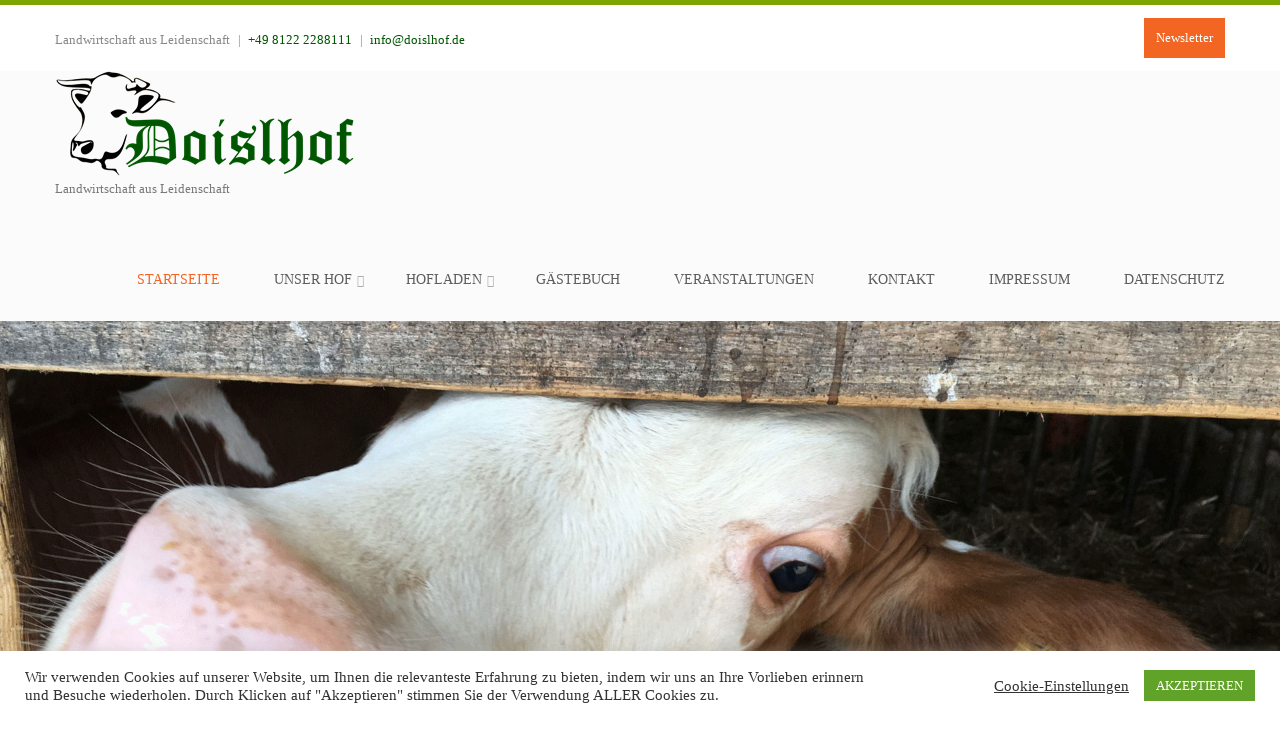

--- FILE ---
content_type: text/html; charset=UTF-8
request_url: http://www.doislhof.de/
body_size: 27071
content:
<!DOCTYPE html>
<html xmlns="http://www.w3.org/1999/xhtml" lang="de">
<head>
<meta http-equiv="Content-Type" content="text/html; charset=UTF-8" />	
<!--[if IE]><meta http-equiv="X-UA-Compatible" content="IE=edge,chrome=1"><![endif]-->
<meta name="viewport" content="width=device-width, initial-scale=1.1"/>
<link rel="profile" href="http://gmpg.org/xfn/11"/>
<link rel="pingback" href="http://www.doislhof.de/xmlrpc.php" /> 
<meta name='robots' content='index, follow, max-image-preview:large, max-snippet:-1, max-video-preview:-1' />
	<style>img:is([sizes="auto" i], [sizes^="auto," i]) { contain-intrinsic-size: 3000px 1500px }</style>
	
	<!-- This site is optimized with the Yoast SEO plugin v26.8 - https://yoast.com/product/yoast-seo-wordpress/ -->
	<title>Doislhof - Landwirtschaft aus Leidenschaft</title>
	<meta name="description" content="Landwirtschaft aus Leidenschaft" />
	<link rel="canonical" href="https://www.doislhof.de/" />
	<link rel="next" href="https://www.doislhof.de/page/2/" />
	<meta property="og:locale" content="de_DE" />
	<meta property="og:type" content="website" />
	<meta property="og:title" content="Doislhof" />
	<meta property="og:description" content="Landwirtschaft aus Leidenschaft" />
	<meta property="og:url" content="https://www.doislhof.de/" />
	<meta property="og:site_name" content="Doislhof" />
	<meta name="twitter:card" content="summary_large_image" />
	<script type="application/ld+json" class="yoast-schema-graph">{"@context":"https://schema.org","@graph":[{"@type":"CollectionPage","@id":"https://www.doislhof.de/","url":"https://www.doislhof.de/","name":"Doislhof - Landwirtschaft aus Leidenschaft","isPartOf":{"@id":"https://www.doislhof.de/#website"},"description":"Landwirtschaft aus Leidenschaft","breadcrumb":{"@id":"https://www.doislhof.de/#breadcrumb"},"inLanguage":"de"},{"@type":"BreadcrumbList","@id":"https://www.doislhof.de/#breadcrumb","itemListElement":[{"@type":"ListItem","position":1,"name":"Startseite"}]},{"@type":"WebSite","@id":"https://www.doislhof.de/#website","url":"https://www.doislhof.de/","name":"Doislhof","description":"Landwirtschaft aus Leidenschaft","potentialAction":[{"@type":"SearchAction","target":{"@type":"EntryPoint","urlTemplate":"https://www.doislhof.de/?s={search_term_string}"},"query-input":{"@type":"PropertyValueSpecification","valueRequired":true,"valueName":"search_term_string"}}],"inLanguage":"de"}]}</script>
	<!-- / Yoast SEO plugin. -->


<link rel="alternate" type="application/rss+xml" title="Doislhof &raquo; Feed" href="https://www.doislhof.de/feed/" />
<link rel="alternate" type="application/rss+xml" title="Doislhof &raquo; Kommentar-Feed" href="https://www.doislhof.de/comments/feed/" />
		<!-- This site uses the Google Analytics by MonsterInsights plugin v9.11.1 - Using Analytics tracking - https://www.monsterinsights.com/ -->
		<!-- Note: MonsterInsights is not currently configured on this site. The site owner needs to authenticate with Google Analytics in the MonsterInsights settings panel. -->
					<!-- No tracking code set -->
				<!-- / Google Analytics by MonsterInsights -->
		<script type="text/javascript">
/* <![CDATA[ */
window._wpemojiSettings = {"baseUrl":"https:\/\/s.w.org\/images\/core\/emoji\/15.0.3\/72x72\/","ext":".png","svgUrl":"https:\/\/s.w.org\/images\/core\/emoji\/15.0.3\/svg\/","svgExt":".svg","source":{"concatemoji":"http:\/\/www.doislhof.de\/wp-includes\/js\/wp-emoji-release.min.js?ver=6.7.4"}};
/*! This file is auto-generated */
!function(i,n){var o,s,e;function c(e){try{var t={supportTests:e,timestamp:(new Date).valueOf()};sessionStorage.setItem(o,JSON.stringify(t))}catch(e){}}function p(e,t,n){e.clearRect(0,0,e.canvas.width,e.canvas.height),e.fillText(t,0,0);var t=new Uint32Array(e.getImageData(0,0,e.canvas.width,e.canvas.height).data),r=(e.clearRect(0,0,e.canvas.width,e.canvas.height),e.fillText(n,0,0),new Uint32Array(e.getImageData(0,0,e.canvas.width,e.canvas.height).data));return t.every(function(e,t){return e===r[t]})}function u(e,t,n){switch(t){case"flag":return n(e,"\ud83c\udff3\ufe0f\u200d\u26a7\ufe0f","\ud83c\udff3\ufe0f\u200b\u26a7\ufe0f")?!1:!n(e,"\ud83c\uddfa\ud83c\uddf3","\ud83c\uddfa\u200b\ud83c\uddf3")&&!n(e,"\ud83c\udff4\udb40\udc67\udb40\udc62\udb40\udc65\udb40\udc6e\udb40\udc67\udb40\udc7f","\ud83c\udff4\u200b\udb40\udc67\u200b\udb40\udc62\u200b\udb40\udc65\u200b\udb40\udc6e\u200b\udb40\udc67\u200b\udb40\udc7f");case"emoji":return!n(e,"\ud83d\udc26\u200d\u2b1b","\ud83d\udc26\u200b\u2b1b")}return!1}function f(e,t,n){var r="undefined"!=typeof WorkerGlobalScope&&self instanceof WorkerGlobalScope?new OffscreenCanvas(300,150):i.createElement("canvas"),a=r.getContext("2d",{willReadFrequently:!0}),o=(a.textBaseline="top",a.font="600 32px Arial",{});return e.forEach(function(e){o[e]=t(a,e,n)}),o}function t(e){var t=i.createElement("script");t.src=e,t.defer=!0,i.head.appendChild(t)}"undefined"!=typeof Promise&&(o="wpEmojiSettingsSupports",s=["flag","emoji"],n.supports={everything:!0,everythingExceptFlag:!0},e=new Promise(function(e){i.addEventListener("DOMContentLoaded",e,{once:!0})}),new Promise(function(t){var n=function(){try{var e=JSON.parse(sessionStorage.getItem(o));if("object"==typeof e&&"number"==typeof e.timestamp&&(new Date).valueOf()<e.timestamp+604800&&"object"==typeof e.supportTests)return e.supportTests}catch(e){}return null}();if(!n){if("undefined"!=typeof Worker&&"undefined"!=typeof OffscreenCanvas&&"undefined"!=typeof URL&&URL.createObjectURL&&"undefined"!=typeof Blob)try{var e="postMessage("+f.toString()+"("+[JSON.stringify(s),u.toString(),p.toString()].join(",")+"));",r=new Blob([e],{type:"text/javascript"}),a=new Worker(URL.createObjectURL(r),{name:"wpTestEmojiSupports"});return void(a.onmessage=function(e){c(n=e.data),a.terminate(),t(n)})}catch(e){}c(n=f(s,u,p))}t(n)}).then(function(e){for(var t in e)n.supports[t]=e[t],n.supports.everything=n.supports.everything&&n.supports[t],"flag"!==t&&(n.supports.everythingExceptFlag=n.supports.everythingExceptFlag&&n.supports[t]);n.supports.everythingExceptFlag=n.supports.everythingExceptFlag&&!n.supports.flag,n.DOMReady=!1,n.readyCallback=function(){n.DOMReady=!0}}).then(function(){return e}).then(function(){var e;n.supports.everything||(n.readyCallback(),(e=n.source||{}).concatemoji?t(e.concatemoji):e.wpemoji&&e.twemoji&&(t(e.twemoji),t(e.wpemoji)))}))}((window,document),window._wpemojiSettings);
/* ]]> */
</script>
<link rel='stylesheet' id='validate-engine-css-css' href='http://www.doislhof.de/wp-content/plugins/wysija-newsletters/css/validationEngine.jquery.css?ver=2.22' type='text/css' media='all' />
<style id='wp-emoji-styles-inline-css' type='text/css'>

	img.wp-smiley, img.emoji {
		display: inline !important;
		border: none !important;
		box-shadow: none !important;
		height: 1em !important;
		width: 1em !important;
		margin: 0 0.07em !important;
		vertical-align: -0.1em !important;
		background: none !important;
		padding: 0 !important;
	}
</style>
<link rel='stylesheet' id='wp-block-library-css' href='http://www.doislhof.de/wp-includes/css/dist/block-library/style.min.css?ver=6.7.4' type='text/css' media='all' />
<style id='classic-theme-styles-inline-css' type='text/css'>
/*! This file is auto-generated */
.wp-block-button__link{color:#fff;background-color:#32373c;border-radius:9999px;box-shadow:none;text-decoration:none;padding:calc(.667em + 2px) calc(1.333em + 2px);font-size:1.125em}.wp-block-file__button{background:#32373c;color:#fff;text-decoration:none}
</style>
<style id='global-styles-inline-css' type='text/css'>
:root{--wp--preset--aspect-ratio--square: 1;--wp--preset--aspect-ratio--4-3: 4/3;--wp--preset--aspect-ratio--3-4: 3/4;--wp--preset--aspect-ratio--3-2: 3/2;--wp--preset--aspect-ratio--2-3: 2/3;--wp--preset--aspect-ratio--16-9: 16/9;--wp--preset--aspect-ratio--9-16: 9/16;--wp--preset--color--black: #000000;--wp--preset--color--cyan-bluish-gray: #abb8c3;--wp--preset--color--white: #ffffff;--wp--preset--color--pale-pink: #f78da7;--wp--preset--color--vivid-red: #cf2e2e;--wp--preset--color--luminous-vivid-orange: #ff6900;--wp--preset--color--luminous-vivid-amber: #fcb900;--wp--preset--color--light-green-cyan: #7bdcb5;--wp--preset--color--vivid-green-cyan: #00d084;--wp--preset--color--pale-cyan-blue: #8ed1fc;--wp--preset--color--vivid-cyan-blue: #0693e3;--wp--preset--color--vivid-purple: #9b51e0;--wp--preset--gradient--vivid-cyan-blue-to-vivid-purple: linear-gradient(135deg,rgba(6,147,227,1) 0%,rgb(155,81,224) 100%);--wp--preset--gradient--light-green-cyan-to-vivid-green-cyan: linear-gradient(135deg,rgb(122,220,180) 0%,rgb(0,208,130) 100%);--wp--preset--gradient--luminous-vivid-amber-to-luminous-vivid-orange: linear-gradient(135deg,rgba(252,185,0,1) 0%,rgba(255,105,0,1) 100%);--wp--preset--gradient--luminous-vivid-orange-to-vivid-red: linear-gradient(135deg,rgba(255,105,0,1) 0%,rgb(207,46,46) 100%);--wp--preset--gradient--very-light-gray-to-cyan-bluish-gray: linear-gradient(135deg,rgb(238,238,238) 0%,rgb(169,184,195) 100%);--wp--preset--gradient--cool-to-warm-spectrum: linear-gradient(135deg,rgb(74,234,220) 0%,rgb(151,120,209) 20%,rgb(207,42,186) 40%,rgb(238,44,130) 60%,rgb(251,105,98) 80%,rgb(254,248,76) 100%);--wp--preset--gradient--blush-light-purple: linear-gradient(135deg,rgb(255,206,236) 0%,rgb(152,150,240) 100%);--wp--preset--gradient--blush-bordeaux: linear-gradient(135deg,rgb(254,205,165) 0%,rgb(254,45,45) 50%,rgb(107,0,62) 100%);--wp--preset--gradient--luminous-dusk: linear-gradient(135deg,rgb(255,203,112) 0%,rgb(199,81,192) 50%,rgb(65,88,208) 100%);--wp--preset--gradient--pale-ocean: linear-gradient(135deg,rgb(255,245,203) 0%,rgb(182,227,212) 50%,rgb(51,167,181) 100%);--wp--preset--gradient--electric-grass: linear-gradient(135deg,rgb(202,248,128) 0%,rgb(113,206,126) 100%);--wp--preset--gradient--midnight: linear-gradient(135deg,rgb(2,3,129) 0%,rgb(40,116,252) 100%);--wp--preset--font-size--small: 13px;--wp--preset--font-size--medium: 20px;--wp--preset--font-size--large: 36px;--wp--preset--font-size--x-large: 42px;--wp--preset--spacing--20: 0.44rem;--wp--preset--spacing--30: 0.67rem;--wp--preset--spacing--40: 1rem;--wp--preset--spacing--50: 1.5rem;--wp--preset--spacing--60: 2.25rem;--wp--preset--spacing--70: 3.38rem;--wp--preset--spacing--80: 5.06rem;--wp--preset--shadow--natural: 6px 6px 9px rgba(0, 0, 0, 0.2);--wp--preset--shadow--deep: 12px 12px 50px rgba(0, 0, 0, 0.4);--wp--preset--shadow--sharp: 6px 6px 0px rgba(0, 0, 0, 0.2);--wp--preset--shadow--outlined: 6px 6px 0px -3px rgba(255, 255, 255, 1), 6px 6px rgba(0, 0, 0, 1);--wp--preset--shadow--crisp: 6px 6px 0px rgba(0, 0, 0, 1);}:where(.is-layout-flex){gap: 0.5em;}:where(.is-layout-grid){gap: 0.5em;}body .is-layout-flex{display: flex;}.is-layout-flex{flex-wrap: wrap;align-items: center;}.is-layout-flex > :is(*, div){margin: 0;}body .is-layout-grid{display: grid;}.is-layout-grid > :is(*, div){margin: 0;}:where(.wp-block-columns.is-layout-flex){gap: 2em;}:where(.wp-block-columns.is-layout-grid){gap: 2em;}:where(.wp-block-post-template.is-layout-flex){gap: 1.25em;}:where(.wp-block-post-template.is-layout-grid){gap: 1.25em;}.has-black-color{color: var(--wp--preset--color--black) !important;}.has-cyan-bluish-gray-color{color: var(--wp--preset--color--cyan-bluish-gray) !important;}.has-white-color{color: var(--wp--preset--color--white) !important;}.has-pale-pink-color{color: var(--wp--preset--color--pale-pink) !important;}.has-vivid-red-color{color: var(--wp--preset--color--vivid-red) !important;}.has-luminous-vivid-orange-color{color: var(--wp--preset--color--luminous-vivid-orange) !important;}.has-luminous-vivid-amber-color{color: var(--wp--preset--color--luminous-vivid-amber) !important;}.has-light-green-cyan-color{color: var(--wp--preset--color--light-green-cyan) !important;}.has-vivid-green-cyan-color{color: var(--wp--preset--color--vivid-green-cyan) !important;}.has-pale-cyan-blue-color{color: var(--wp--preset--color--pale-cyan-blue) !important;}.has-vivid-cyan-blue-color{color: var(--wp--preset--color--vivid-cyan-blue) !important;}.has-vivid-purple-color{color: var(--wp--preset--color--vivid-purple) !important;}.has-black-background-color{background-color: var(--wp--preset--color--black) !important;}.has-cyan-bluish-gray-background-color{background-color: var(--wp--preset--color--cyan-bluish-gray) !important;}.has-white-background-color{background-color: var(--wp--preset--color--white) !important;}.has-pale-pink-background-color{background-color: var(--wp--preset--color--pale-pink) !important;}.has-vivid-red-background-color{background-color: var(--wp--preset--color--vivid-red) !important;}.has-luminous-vivid-orange-background-color{background-color: var(--wp--preset--color--luminous-vivid-orange) !important;}.has-luminous-vivid-amber-background-color{background-color: var(--wp--preset--color--luminous-vivid-amber) !important;}.has-light-green-cyan-background-color{background-color: var(--wp--preset--color--light-green-cyan) !important;}.has-vivid-green-cyan-background-color{background-color: var(--wp--preset--color--vivid-green-cyan) !important;}.has-pale-cyan-blue-background-color{background-color: var(--wp--preset--color--pale-cyan-blue) !important;}.has-vivid-cyan-blue-background-color{background-color: var(--wp--preset--color--vivid-cyan-blue) !important;}.has-vivid-purple-background-color{background-color: var(--wp--preset--color--vivid-purple) !important;}.has-black-border-color{border-color: var(--wp--preset--color--black) !important;}.has-cyan-bluish-gray-border-color{border-color: var(--wp--preset--color--cyan-bluish-gray) !important;}.has-white-border-color{border-color: var(--wp--preset--color--white) !important;}.has-pale-pink-border-color{border-color: var(--wp--preset--color--pale-pink) !important;}.has-vivid-red-border-color{border-color: var(--wp--preset--color--vivid-red) !important;}.has-luminous-vivid-orange-border-color{border-color: var(--wp--preset--color--luminous-vivid-orange) !important;}.has-luminous-vivid-amber-border-color{border-color: var(--wp--preset--color--luminous-vivid-amber) !important;}.has-light-green-cyan-border-color{border-color: var(--wp--preset--color--light-green-cyan) !important;}.has-vivid-green-cyan-border-color{border-color: var(--wp--preset--color--vivid-green-cyan) !important;}.has-pale-cyan-blue-border-color{border-color: var(--wp--preset--color--pale-cyan-blue) !important;}.has-vivid-cyan-blue-border-color{border-color: var(--wp--preset--color--vivid-cyan-blue) !important;}.has-vivid-purple-border-color{border-color: var(--wp--preset--color--vivid-purple) !important;}.has-vivid-cyan-blue-to-vivid-purple-gradient-background{background: var(--wp--preset--gradient--vivid-cyan-blue-to-vivid-purple) !important;}.has-light-green-cyan-to-vivid-green-cyan-gradient-background{background: var(--wp--preset--gradient--light-green-cyan-to-vivid-green-cyan) !important;}.has-luminous-vivid-amber-to-luminous-vivid-orange-gradient-background{background: var(--wp--preset--gradient--luminous-vivid-amber-to-luminous-vivid-orange) !important;}.has-luminous-vivid-orange-to-vivid-red-gradient-background{background: var(--wp--preset--gradient--luminous-vivid-orange-to-vivid-red) !important;}.has-very-light-gray-to-cyan-bluish-gray-gradient-background{background: var(--wp--preset--gradient--very-light-gray-to-cyan-bluish-gray) !important;}.has-cool-to-warm-spectrum-gradient-background{background: var(--wp--preset--gradient--cool-to-warm-spectrum) !important;}.has-blush-light-purple-gradient-background{background: var(--wp--preset--gradient--blush-light-purple) !important;}.has-blush-bordeaux-gradient-background{background: var(--wp--preset--gradient--blush-bordeaux) !important;}.has-luminous-dusk-gradient-background{background: var(--wp--preset--gradient--luminous-dusk) !important;}.has-pale-ocean-gradient-background{background: var(--wp--preset--gradient--pale-ocean) !important;}.has-electric-grass-gradient-background{background: var(--wp--preset--gradient--electric-grass) !important;}.has-midnight-gradient-background{background: var(--wp--preset--gradient--midnight) !important;}.has-small-font-size{font-size: var(--wp--preset--font-size--small) !important;}.has-medium-font-size{font-size: var(--wp--preset--font-size--medium) !important;}.has-large-font-size{font-size: var(--wp--preset--font-size--large) !important;}.has-x-large-font-size{font-size: var(--wp--preset--font-size--x-large) !important;}
:where(.wp-block-post-template.is-layout-flex){gap: 1.25em;}:where(.wp-block-post-template.is-layout-grid){gap: 1.25em;}
:where(.wp-block-columns.is-layout-flex){gap: 2em;}:where(.wp-block-columns.is-layout-grid){gap: 2em;}
:root :where(.wp-block-pullquote){font-size: 1.5em;line-height: 1.6;}
</style>
<link rel='stylesheet' id='contact-form-7-css' href='http://www.doislhof.de/wp-content/plugins/contact-form-7/includes/css/styles.css?ver=6.1.4' type='text/css' media='all' />
<link rel='stylesheet' id='cookie-law-info-css' href='http://www.doislhof.de/wp-content/plugins/cookie-law-info/legacy/public/css/cookie-law-info-public.css?ver=3.3.9.1' type='text/css' media='all' />
<link rel='stylesheet' id='cookie-law-info-gdpr-css' href='http://www.doislhof.de/wp-content/plugins/cookie-law-info/legacy/public/css/cookie-law-info-gdpr.css?ver=3.3.9.1' type='text/css' media='all' />
<link rel='stylesheet' id='hsa-front-css' href='http://www.doislhof.de/wp-content/plugins/horizontal-scrolling-announcement/css/hsa_front.css?ver=6.7.4' type='text/css' media='all' />
<link rel='stylesheet' id='thsp-sticky-header-plugin-styles-css' href='http://www.doislhof.de/wp-content/plugins/sticky-header/css/public.css?ver=1.0.0' type='text/css' media='all' />
<link rel='stylesheet' id='complete-style-css' href='http://www.doislhof.de/wp-content/themes/perfect-agriculture-lite/style.css?ver=6.7.4' type='text/css' media='all' />
<link rel='stylesheet' id='complete-style-core-css' href='http://www.doislhof.de/wp-content/themes/perfect-agriculture-lite/style_core.css?ver=6.7.4' type='text/css' media='all' />
<link rel='stylesheet' id='complete-animated_css-css' href='http://www.doislhof.de/wp-content/themes/perfect-agriculture-lite/assets/css/animate.min.css?ver=6.7.4' type='text/css' media='all' />
<link rel='stylesheet' id='complete-static_css-css' href='http://www.doislhof.de/wp-content/themes/perfect-agriculture-lite/assets/css/nivo-slider.css?ver=6.7.4' type='text/css' media='all' />
<link rel='stylesheet' id='complete-gallery_css-css' href='http://www.doislhof.de/wp-content/themes/perfect-agriculture-lite/assets/css/prettyPhoto.css?ver=6.7.4' type='text/css' media='all' />
<link rel='stylesheet' id='complete-awesome_css-css' href='http://www.doislhof.de/wp-content/themes/perfect-agriculture-lite/assets/fonts/font-awesome.css?ver=6.7.4' type='text/css' media='all' />
<link rel='stylesheet' id='complete_google_fonts-css' href='https://www.doislhof.de/wp-content/uploads/fonts/9cfc8c0a339b68f701efb61cf8e943c3/font.css?v=1661331979' type='text/css' media='screen' />
<script type="text/javascript" src="http://www.doislhof.de/wp-includes/js/tinymce/tinymce.min.js?ver=49110-20201110" id="wp-tinymce-root-js"></script>
<script type="text/javascript" src="http://www.doislhof.de/wp-includes/js/tinymce/plugins/compat3x/plugin.min.js?ver=49110-20201110" id="wp-tinymce-js"></script>
<script type="text/javascript" src="http://www.doislhof.de/wp-includes/js/jquery/jquery.min.js?ver=3.7.1" id="jquery-core-js"></script>
<script type="text/javascript" src="http://www.doislhof.de/wp-includes/js/jquery/jquery-migrate.min.js?ver=3.4.1" id="jquery-migrate-js"></script>
<script type="text/javascript" id="cookie-law-info-js-extra">
/* <![CDATA[ */
var Cli_Data = {"nn_cookie_ids":[],"cookielist":[],"non_necessary_cookies":[],"ccpaEnabled":"","ccpaRegionBased":"","ccpaBarEnabled":"","strictlyEnabled":["necessary","obligatoire"],"ccpaType":"gdpr","js_blocking":"1","custom_integration":"","triggerDomRefresh":"","secure_cookies":""};
var cli_cookiebar_settings = {"animate_speed_hide":"500","animate_speed_show":"500","background":"#FFF","border":"#b1a6a6c2","border_on":"","button_1_button_colour":"#61a229","button_1_button_hover":"#4e8221","button_1_link_colour":"#fff","button_1_as_button":"1","button_1_new_win":"","button_2_button_colour":"#333","button_2_button_hover":"#292929","button_2_link_colour":"#444","button_2_as_button":"","button_2_hidebar":"","button_3_button_colour":"#3566bb","button_3_button_hover":"#2a5296","button_3_link_colour":"#fff","button_3_as_button":"1","button_3_new_win":"","button_4_button_colour":"#000","button_4_button_hover":"#000000","button_4_link_colour":"#333333","button_4_as_button":"","button_7_button_colour":"#61a229","button_7_button_hover":"#4e8221","button_7_link_colour":"#fff","button_7_as_button":"1","button_7_new_win":"","font_family":"inherit","header_fix":"","notify_animate_hide":"1","notify_animate_show":"","notify_div_id":"#cookie-law-info-bar","notify_position_horizontal":"right","notify_position_vertical":"bottom","scroll_close":"","scroll_close_reload":"","accept_close_reload":"","reject_close_reload":"","showagain_tab":"1","showagain_background":"#fff","showagain_border":"#000","showagain_div_id":"#cookie-law-info-again","showagain_x_position":"100px","text":"#333333","show_once_yn":"","show_once":"10000","logging_on":"","as_popup":"","popup_overlay":"1","bar_heading_text":"","cookie_bar_as":"banner","popup_showagain_position":"bottom-right","widget_position":"left"};
var log_object = {"ajax_url":"https:\/\/www.doislhof.de\/wp-admin\/admin-ajax.php"};
/* ]]> */
</script>
<script type="text/javascript" src="http://www.doislhof.de/wp-content/plugins/cookie-law-info/legacy/public/js/cookie-law-info-public.js?ver=3.3.9.1" id="cookie-law-info-js"></script>
<script type="text/javascript" id="thsp-sticky-header-plugin-script-js-extra">
/* <![CDATA[ */
var StickyHeaderParams = {"show_at":"200","hide_if_narrower":"600"};
/* ]]> */
</script>
<script type="text/javascript" src="http://www.doislhof.de/wp-content/plugins/sticky-header/js/public.min.js?ver=1.0.0" id="thsp-sticky-header-plugin-script-js"></script>
<script type="text/javascript" src="http://www.doislhof.de/wp-content/themes/perfect-agriculture-lite/assets/js/complete.js?ver=1" id="complete_js-js"></script>
<script type="text/javascript" src="http://www.doislhof.de/wp-content/themes/perfect-agriculture-lite/assets/js/vidbg.js?ver=1" id="complete_vidbgjs-js"></script>
<script type="text/javascript" src="http://www.doislhof.de/wp-content/themes/perfect-agriculture-lite/assets/js/other.js?ver=1" id="complete_otherjs-js"></script>
<script type="text/javascript" src="http://www.doislhof.de/wp-content/themes/perfect-agriculture-lite/assets/js/jquery.bxslider.min.js?ver=1" id="complete_testimonialjs-js"></script>
<script type="text/javascript" src="http://www.doislhof.de/wp-content/themes/perfect-agriculture-lite/assets/js/index.js?ver=1" id="complete_index-js"></script>
<script type="text/javascript" src="http://www.doislhof.de/wp-content/themes/perfect-agriculture-lite/assets/js/jquery.quicksand.js?ver=1" id="complete_galjs1-js"></script>
<script type="text/javascript" src="http://www.doislhof.de/wp-content/themes/perfect-agriculture-lite/assets/js/script.js?ver=1" id="complete_galjs3-js"></script>
<script type="text/javascript" src="http://www.doislhof.de/wp-content/themes/perfect-agriculture-lite/assets/js/jquery.prettyPhoto.js?ver=1" id="complete_galjs4-js"></script>
<link rel="https://api.w.org/" href="https://www.doislhof.de/wp-json/" /><link rel="EditURI" type="application/rsd+xml" title="RSD" href="https://www.doislhof.de/xmlrpc.php?rsd" />
<meta name="generator" content="WordPress 6.7.4" />
<script type="text/javascript">
(function(url){
	if(/(?:Chrome\/26\.0\.1410\.63 Safari\/537\.31|WordfenceTestMonBot)/.test(navigator.userAgent)){ return; }
	var addEvent = function(evt, handler) {
		if (window.addEventListener) {
			document.addEventListener(evt, handler, false);
		} else if (window.attachEvent) {
			document.attachEvent('on' + evt, handler);
		}
	};
	var removeEvent = function(evt, handler) {
		if (window.removeEventListener) {
			document.removeEventListener(evt, handler, false);
		} else if (window.detachEvent) {
			document.detachEvent('on' + evt, handler);
		}
	};
	var evts = 'contextmenu dblclick drag dragend dragenter dragleave dragover dragstart drop keydown keypress keyup mousedown mousemove mouseout mouseover mouseup mousewheel scroll'.split(' ');
	var logHuman = function() {
		if (window.wfLogHumanRan) { return; }
		window.wfLogHumanRan = true;
		var wfscr = document.createElement('script');
		wfscr.type = 'text/javascript';
		wfscr.async = true;
		wfscr.src = url + '&r=' + Math.random();
		(document.getElementsByTagName('head')[0]||document.getElementsByTagName('body')[0]).appendChild(wfscr);
		for (var i = 0; i < evts.length; i++) {
			removeEvent(evts[i], logHuman);
		}
	};
	for (var i = 0; i < evts.length; i++) {
		addEvent(evts[i], logHuman);
	}
})('//www.doislhof.de/?wordfence_lh=1&hid=2DFD79DDFA14CB184D0D946E4DAD74E9');
</script>		<style type="text/css">
			#thsp-sticky-header {
				background-color: #181818;
			}
			#thsp-sticky-header,
			#thsp-sticky-header a {
				color: #f9f9f9 !important;
			}
					</style>
	<style type="text/css">

/*Fixed Background*/
html body.custom-background{ background-attachment:fixed;}
	/*BOXED LAYOUT*/
	.site_boxed .layer_wrapper, body.home.site_boxed #slidera {width: 83.5%;float: left;margin: 0 8.25%;
	background: #ffffff;}
	.site_boxed .stat_bg, .site_boxed .stat_bg_overlay{width: 83.5%;}
	.site_boxed .social_buttons{background: #ffffff;}
	.site_boxed .center {width: 95%!important;margin: 0 auto;}
	.site_boxed .head_top .center{ width:95%!important;}



/*Site Content Text Style*/
body, input, textarea{ 
	font-family:Montserrat; 	font-size:13px; }

.single_post .single_post_content .tabs li a:link, .single_post .single_post_content .tabs li a:visited{ color:#2b2b2b;}



/*Feattured Boxes Section*/
.featured_area_bg{background:url(https://www.doislhof.de/wp-content/uploads/2018/02/holzwandneu.jpg);}
.featured_area{background-color:#ffffff;}
.featured_block img{height:50px;; width:50px;} 
.featured_block p{color:#414140;}


.featured_block{background-color:#fbfbfb;}
.featured-thumb{background-color:#40403f;}
.featuredinfomain:hover .featured-thumb{background-color:#7da500;}

.featured-cont-box h3{color:#40403f;}
.featuredinfomain:hover h3{color:#7da500 !important;}
 

.featuredinfomain:hover .featuredinfoarea h2, .featuredinfomain:hover .featurecontent li{border-bottom-color:#ffc0d1;}

.sktmore{background-color:#40403f;}
.sktmore:hover, .featuredinfomain:hover .sktmore{background-color:#7da500;}




.left-fit-title h3, .right-fit-title h3, .left-fit-desc, .right-fit-desc{color:;}
.left-fitright, .right-fitleft{background-color:;}


.left-fitbox a:hover h3, .right-fitbox a:hover h3{color:;}
.left-fitbox a:hover .left-fitright, .right-fitbox a:hover .right-fitleft{background-color:;}

.right-fitleft, .left-fitright{color:;}
.right-fit-desc, .left-fit-desc{border-bottom-color:;}

.expanding-grid .spacer{background-color:#7da500;}
.expand-left h2, .expand-left{color:#ffffff;}

.headingseperator h3{color:#000000;}
.headingseperator h3::after{border-bottom-color:#7da500;}

.expanding-grid .links > li a.active:after{border-bottom-color:#7da500;}

.squarebox{background-color:#ffffff;}
.squarebox:hover{background-color:#79ab9f;}
.squaretitle{color:#000000;}

.perfectbox{background-color:#ffffff; border-color:#eaeaea;}
.perfectborder:hover, .perfectbox:hover{border-color:#7da500 !important;}

.post_block_style3{background-color:#ffffff;}

.post_block_style3:hover .rcntdate, .style3thumb{background-color:#7da500;}
.dte{border-bottom-color:#7da500;}
.rcntdate{border-color:#7da500;}

/*Home Section 1*/

.home1_section_area .sect-title h2{color:;}
.home1_section_area .sect-title h2:after{border-bottom-color:;}
.home1_section_area{background-color:#fbfbfb;}
.home1_section_area_bg{background:url();}

/*Home Section 2*/
.home2_section_area .sect-title h2{color:;}
.home2_section_area .sect-title h2:after{border-bottom-color:;}
.home2_section_area{background-color:#ffffff;}
.home2_section_area_bg{background:url();}

/*Home Section 3*/
.home3_section_area .sect-title h2{color:;}
.home3_section_area .sect-title h2:after{border-bottom-color:;}
.home3_section_area{background-color:#7da500;}
.home3_section_area_bg{background:url();}

/*Home Section 4*/
.home4_section_area .sect-title h2{color:;}
.home4_section_area .sect-title h2:after{border-bottom-color:;}
.home4_section_area{background-color:;}
.home4_section_area_bg{background:url(http://www.doislhof.de/wp-content/themes/perfect-agriculture-lite/images/features-bg.jpg);}


/*Home Section 5*/
.home5_section_area .sect-title h2{color:;}
.home5_section_area .sect-title h2:after{border-bottom-color:;}
.home5_section_area{background-color:#ffffff;}
.home5_section_area_bg{background:url();}

/*Home Section 6*/
.home6_section_area .sect-title h2{color:;}
.home6_section_area .sect-title h2:after{border-bottom-color:;}
.home6_section_area{background-color:#f6f6f6;}
.home6_section_area_bg{background:url();}

/*Home Section 7*/
.home7_section_area .sect-title h2{color:;}
.home7_section_area .sect-title h2:after{border-bottom-color:;}
.home7_section_area{background-color:;}
.home7_section_area_bg{background:url(http://www.doislhof.de/wp-content/themes/perfect-agriculture-lite/images/section-7-bg.jpg);}

/*Home Section 8*/
.home8_section_area .sect-title h2{color:;}
.home8_section_area .sect-title h2:after{border-bottom-color:;}
.home8_section_area{background-color:#d1d0d0;}
.home8_section_area_bg{background:url();}

/*Home Section 9*/
.home9_section_area .sect-title h2{color:;}
.home9_section_area .sect-title h2:after{border-bottom-color:;}
.home9_section_area{background-color:#f6f6f6;}
.home9_section_area_bg{background:url();}

/*Home Section 10*/
.home10_section_area .sect-title h2{color:;}
.home10_section_area .sect-title h2:after{border-bottom-color:;}
.home10_section_area{background-color:;}
.home10_section_area_bg{background:url(http://www.doislhof.de/wp-content/themes/perfect-agriculture-lite/images/section-10-bg.jpg);}

/*Home Section 11*/
.home11_section_area .sect-title h2{color:;}
.home11_section_area .sect-title h2:after{border-bottom-color:;}
.home11_section_area{background-color:#f6f6f6;}
.home11_section_area_bg{background:url();}

/*Home Section 12*/
.home12_section_area .sect-title h2{color:;}
.home12_section_area .sect-title h2:after{border-bottom-color:;}
.home12_section_area{background-color:;}
.home12_section_area_bg{background:url(http://www.doislhof.de/wp-content/themes/perfect-agriculture-lite/images/section-12-bg.jpg);}

/*Home Section 13*/
.home13_section_area .sect-title h2{color:;}
.home13_section_area .sect-title h2:after{border-bottom-color:;}
.home13_section_area{background-color:#ffffff;}
.home13_section_area_bg{background:url();}

/*Home Section 14*/
.home14_section_area .sect-title h2{color:;}
.home14_section_area .sect-title h2:after{border-bottom-color:;}
.home14_section_area{background-color:;}
.home14_section_area_bg{background:url(http://www.doislhof.de/wp-content/themes/perfect-agriculture-lite/images/section-14-bg.jpg);}

/*Home Section 15*/
.home15_section_area .sect-title h2{color:;}
.home15_section_area .sect-title h2:after{border-bottom-color:;}
.home15_section_area{background-color:#f6f6f6;}
.home15_section_area_bg{background:url();}


/*Home Section 16*/
.home16_section_area .sect-title h2{color:;}
.home16_section_area .sect-title h2:after{border-bottom-color:;}
.home16_section_area{background-color:#ffffff;}
.home16_section_area_bg{background:url();}


/*Home Section 17*/
.home17_section_area .sect-title h2{color:;}
.home17_section_area .sect-title h2:after{border-bottom-color:;}
.home17_section_area{background-color:#ffffff;}
.home17_section_area_bg{background:url();}


/*-----------------------------COLORS------------------------------------*/
		/*Header Color*/
		.header{ position:relative!important; background-color: rgba(251,251,251, 1);}
		
		.page .header, .single .header, .archive .header, .search .header{ position:relative!important; background-color: rgba(251,251,251, 1)!important;}
		
		
				
		/*Head Top Bar Color*/
		.head-info-area{background:#ffffff;}
		
				.home.has_trans_header.page .header{background:#fbfbfb!important;}
		@media screen and (max-width: 480px){
		.home.has_trans_header .header{ background:#fbfbfb!important;}
		}
		/*LOGO*/
		.logo img{height:; width:; margin-top:;} 

				.logo h2, .logo h1, .logo h2 a:link, .logo h2 a:visited, .logo h1 a:link, .logo h1 a:visited, .logo h2 a:hover, .logo h1 a:hover{ 
			font-family:'Montserrat'; 			font-size:27px;			color:#797978;
		}
		/*HEADER TEXT BAR*/
				.head-info-area, .phntp, .suptp{ 
			font-family:'Montserrat'; 			font-size:13px;			color:#898989;
		}
		
		.phntp i{border-color:#898989;}	
		
		a:link, a:visited, .head-info-area a:link, .head-info-area a:visited, #sidebar .widget li a, #sidebar .widget a{color:#005700;}
		a:hover{color:#f26522 !important;}
		
		
		/*Slider Title*/
				.title{ 
			font-family:'Montserrat'; 			font-size:25px;			color:#ffffff;
		}	
		
				.slidedesc{ 
			font-family:'Montserrat'; 			font-size:14px;			color:#ffffff;
		}	
		
				.slidebtn{ 
			font-family:'Montserrat'; 			font-size:14px;;
		}
		.slidebtn a{ 
			color:#ffffff; border-color:#ffffff !important;
		}	
		.slidebtn a:hover{background-color:#7da500}	
		.nivo-controlNav a{background-color:#ffffff}
		.nivo-controlNav a.active{background-color:#7da500}				
		
		
		/* Global H1 */	
						h1, h1 a:link, h1 a:visited{ 
			font-family:'Montserrat'; 			font-size:36px;			color:#282828;
		}
		
		h1 a:hover{ 
			color:#7da500;
		}
		
		/* Global H2 */	
						h2, h2 a:link, h2 a:visited{ 
			font-family:'Montserrat'; 			font-size:32px;		color:#282828;
		}
		
		h2 a:hover{ 
			color:#7da500;
		}
		
		/* Global H3 */	
						h3, h3 a:link, h3 a:visited{ 
			font-family:'Montserrat'; 			font-size:20px;		color:#282828;
		}
		
		h3 a:hover{ 
			color:#7da500;
		}
		
		/* Global H4 */	
						h4, h4 a:link, h4 a:visited{ 
			font-family:'Montserrat'; 			font-size:13px;		color:#282828;
		}
		
		h4 a:hover{ 
			color:#7da500;
		}	
		
		/* Global H5 */	
						h5, h5 a:link, h5 a:visited{ 
			font-family:'Montserrat'; 			font-size:11px;		color:#282828;
		}
		
		h5 a:hover{ 
			color:#7da500;
		}	
		
		/* Global H6 */	
						h6, h6 a:link, h6 a:visited{ 
			font-family:'Montserrat'; 			font-size:9px;		color:#282828;
		}
		
		h6 a:hover{ 
			color:#7da500;
		}
		
		/* Post Meta Color */
		.post_block_style1_meta, .post_block_style1_meta a:link, .post_block_style1_meta a:visited, .post_block_style2_meta, .post_block_style2_meta a:link, .post_block_style2_meta a:visited, .single_metainfo, .single_metainfo a:link, .single_metainfo a:visited{ 
			color:#282828;
		}
		
		/* Team Box Background Color */
		.opabox{ 
			background-color:#7da500;
		}
		
		/* Social Icon Background Color */
		.social-icons a:link, .social-icons a:visited{ 
			background-color:#d4d3d3;
			color:#ffffff;
		}	
		
		/* Social Icon Hover Background Color */
		.social-icons a:hover{ 
			background-color:#7da500;
		}
		
		/* Teambox Background Color */
		.testimonial-box{ 
			background-color:#f7f7f7;
			color:#757575;
		}	
		.testimonial-box:after{ 
			border-top-color:#f7f7f7;
		}
		.testimonilacontent, .bxslider li h3, .bxslider li p{color:#757575;}
		.testimonilacontent{background-color:#f7f7f7; border-color:#ebeaea;}
		
		/* Pager Color */
		.bx-wrapper .bx-pager.bx-default-pager a:link, .bx-wrapper .bx-pager.bx-default-pager a:visited, .bx-wrapper .bx-next, .bx-wrapper .bx-prev{ 
			background-color:#666666;
		}	
		
		/* Pager Active Color */
		.bx-wrapper .bx-pager.bx-default-pager a:hover, .bx-wrapper .bx-pager.bx-default-pager a.active, .bx-wrapper .bx-prev:hover, .bx-wrapper .bx-next:hover{ 
			background-color:#7da500;
		}
		/* Gallery Filter Active Bgcolor */
		li.active a:link, li.active a:visited{ 
			background-color:#7da500;
			color:#ffffff !important;
		}	
		
		/* Gallery Filter Active Bgcolor */
		.portfolio-categ li a:link, .portfolio-categ li a:visited{ 
			color:#000000;
		}			
		
		/* Skills Bar Background Color */
		.skill-bg{ 
			background-color:#f8f8f8;
		}	
		
		/* Skills Bar Text Color */
		.skillbar-title{ 
			color:#ffffff;
		}			
															
		#simple-menu{color:#5d5d5c;}
		body.home.has_trans_header #simple-menu{color:#fff;}
		span.desc{color:#797978;}

		/*MENU Text Color*/
		#topmenu ul li a:link, #topmenu ul li a:visited{color:#5d5d5c;}
		#topmenu ul li.menu_hover a:link, #topmenu ul li.menu_hover a:visited{border-color:#f26522;}
		#topmenu ul li.menu_hover>a:link, #topmenu ul li.menu_hover>a:visited, body.has_trans_header.home #topmenu ul li.menu_hover>a:link, body.has_trans_header.home #topmenu ul li.menu_hover>a:visited{color:#f26522;}
		#topmenu ul li.current-menu-item>a:link, #topmenu ul li.current-menu-item>a:visited, #topmenu ul li.current-menu-parent>a:link, #topmenu ul li.current_page_parent>a:visited, #topmenu ul li.current-menu-ancestor>a:link, #topmenu ul li.current-menu-ancestor>a:visited{color:#f26522;}
		#topmenu ul li ul{border-color:#f26522 transparent transparent transparent;}
		#topmenu ul.menu>li:hover:after{background-color:#f26522;}
		#topmenu ul li ul li a:hover{color:#f26522;}
		
		#topmenu .menu_hover > a:link, #topmenu .menu_hover > a:visited, #topmenu ul li.current-menu-item>a:link, #topmenu ul li.current-menu-item>a:visited, #topmenu ul li.current-menu-parent>a:link, #topmenu ul li.current_page_parent>a:visited, #topmenu ul li.current-menu-ancestor>a:link, #topmenu ul li.current-menu-ancestor>a:visited{	border-bottom-color:#7da500;}
		
		#topmenu ul.menu ul li{background-color:#ffffff;}		
		
		#topmenu ul.sub-menu li a, #topmenu ul.children li a{color:#5d5d5c;}	
		#topmenu ul.sub-menu li a:hover, #topmenu ul.children li a:hover, #topmenu li.menu_highlight_slim:hover, #topmenu ul.sub-menu li.current_page_item a, #topmenu ul.children li.current_page_item a, #topmenu ul.sub-menu li.current-menu-item a, #topmenu ul.children li.current-menu-item a{background-color:#fbfbfb !important;}	

		.sidr{ background-color:#383939;}
		.pad_menutitle{ background-color:#7da500;}
		.sidr ul li a, .sidr ul li span, .sidr ul li ul li a, .sidr ul li ul li span{color:#FFFFFF;}	
		
		#simple-menu .fa-bars{color:#000000 !important;}
		.pad_menutitle .fa-bars, .pad_menutitle .fa-times{color:#FFFFFF !important;}				

		.head_soc .social_bookmarks a:link, .head_soc .social_bookmarks a:visited{color:#5d5d5c;}
		.head_soc .social_bookmarks.bookmark_hexagon a:before {border-bottom-color: rgba(93,93,92, 0.3)!important;}
		.head_soc .social_bookmarks.bookmark_hexagon a i {background:rgba(93,93,92, 0.3)!important;}
		.head_soc .social_bookmarks.bookmark_hexagon a:after { border-top-color:rgba(93,93,92, 0.3)!important;}
		

		/*BASE Color*/
		.widget_border, .heading_border, #wp-calendar #today, .thn_post_wrap .more-link:hover, .moretag:hover, .search_term #searchsubmit, .error_msg #searchsubmit, #searchsubmit, .complete_pagenav a:hover, .nav-box a:hover .left_arro, .nav-box a:hover .right_arro, .pace .pace-progress, .homeposts_title .menu_border, span.widget_border, .ast_login_widget #loginform #wp-submit, .prog_wrap, .lts_layout1 a.image, .lts_layout2 a.image, .lts_layout3 a.image, .rel_tab:hover .related_img, .wpcf7-submit, .woo-slider #post_slider li.sale .woo_sale, .nivoinner .slide_button_wrap .lts_button, #accordion .slide_button_wrap .lts_button, .img_hover, p.form-submit #submit, .optimposts .type-product a.button.add_to_cart_button{background:#7da500;} 
		
		.share_active, .comm_auth a, .logged-in-as a, .citeping a, .lay3 h2 a:hover, .lay4 h2 a:hover, .lay5 .postitle a:hover, .nivo-caption p a, .acord_text p a, .org_comment a, .org_ping a, .contact_submit input:hover, .widget_calendar td a, .ast_biotxt a, .ast_bio .ast_biotxt h3, .lts_layout2 .listing-item h2 a:hover, .lts_layout3 .listing-item h2 a:hover, .lts_layout4 .listing-item h2 a:hover, .lts_layout5 .listing-item h2 a:hover, .rel_tab:hover .rel_hover, .post-password-form input[type~=submit], .bio_head h3, .blog_mo a:hover, .ast_navigation a:hover, .lts_layout4 .blog_mo a:hover{color:#7da500;}
		#home_widgets .widget .thn_wgt_tt, #sidebar .widget .thn_wgt_tt, #footer .widget .thn_wgt_tt, .astwt_iframe a, .ast_bio .ast_biotxt h3, .ast_bio .ast_biotxt a, .nav-box a span, .lay2 h2.postitle:hover a{color:#7da500;}
		.pace .pace-activity{border-top-color: #7da500!important;border-left-color: #7da500!important;}
		.pace .pace-progress-inner{box-shadow: 0 0 10px #7da500, 0 0 5px #7da500;
		  -webkit-box-shadow: 0 0 10px #7da500, 0 0 5px #7da500;
		  -moz-box-shadow: 0 0 10px #7da500, 0 0 5px #7da500;}
		
		.fotorama__thumb-border, .ast_navigation a:hover{ border-color:#7da500!important;}
		
		
		/*Text Color on BASE COLOR Element*/
		.icon_round a, #wp-calendar #today, .moretag:hover, .search_term #searchsubmit, .error_msg #searchsubmit, .complete_pagenav a:hover, .ast_login_widget #loginform #wp-submit, #searchsubmit, .prog_wrap, .rel_tab .related_img i, .lay1 h2.postitle a, .nivoinner .slide_button_wrap .lts_button, #accordion .slide_button_wrap .lts_button, .lts_layout1 .icon_wrap a, .lts_layout2 .icon_wrap a, .lts_layout3 .icon_wrap a, .lts_layout1 .icon_wrap a:hover{color:#FFFFFF;}
		.thn_post_wrap .listing-item .moretag:hover, body .lts_layout1 .listing-item .title, .lts_layout2 .img_wrap .complete_plus, .img_hover .icon_wrap a, body .thn_post_wrap .lts_layout1 .icon_wrap a, .wpcf7-submit, .woo-slider #post_slider li.sale .woo_sale, p.form-submit #submit, .optimposts .type-product a.button.add_to_cart_button{color:#FFFFFF;}




/*Sidebar Widget Background Color */
#sidebar .widget{ background:#FFFFFF;}
#sidebar .widget_wrap{border-color:#eeeff5;}
/*Widget Title Color */
#sidebar .widget-title, #sidebar .widget-title a{color:#666666;}

#sidebar #sidebar .widget, #sidebar .widget .widget_wrap{ color:#999999;}
#sidebar .widget .widgettitle, #sidebar .widget .widgettitle a:link, #sidebar .widget .widgettitle a:visited{font-size:22px;}

.flipcard .front{background-color:#ffffff; border-color:#e0e0e0;}

.flipcard .back{background-color:#f7f7f7; border-color:#000000;}

.divider5 span, .divider6 span{background-color:#8c8b8b;}
.divider1, .divider2, .divider3, .divider4, .divider5, .divider6, .fusion-title .title-sep, .fusion-title.sep-underline, .product .product-border, .fusion-title .title-sep{border-color:#8c8b8b;}

.timeline-both-side li .timeline-description{background-color:#ffffff;}

.timeline-both-side:before, .timeline-both-side li .border-line, .timeline-both-side li .border-line:before{background-color:#dedede;}

.timeline-both-side:after, .timeline-both-side li .timeline-description{border-color:#dedede;}
.griditem{background-color:#ffffff;}
.griditem{border-color:#cccccc;}

.serviceboxbg{background:rgba(10,122,216, 0.8); border-right-color:#30a0fd;}
.serviceboxbg:hover{background-color:#d1d0d0;}
.servicebox h3, .serviceboxbg p{color:#ffffff !important;}
.sktgo, .sktgo:hover{background-color:#ffffff;}

#footer .footercols1 h3, #footer .footercols2 h3, #footer .footercols3 h3, #footer .footercols4 h3{color:#2f2f2f;}

#footer .contact-info{background:#161616;}
#footer .contact-info .box i{color:#ffffff;}
#footer .contact-info .box h5{color:#ffffff;}
#footer .contact-info .box p{color:#757575;}
#footer .contact-info .box i::after{background:#00baff;}
#footer .contact-info .box{border-right-color:#1f1f1f;}


/*FOOTER WIDGET COLORS*/
#footer{background: #f4f3f3;}
#footer .footercols1, #footer .footercols2, #footer .footercols3, #footer .footercols4, .footer-post-area ul li h4, .footer-post-area ul li h4 a:link, .footer-post-area ul li h4 a:visited{color:#777777;}
/*COPYRIGHT COLORS*/
#copyright{background: #f4f3f3;}
.copytext, .copytext a:link, .copytext a:visited{color: #929292;}

.foot_soc .social_bookmarks a:link, .foot_soc .social_bookmarks a:visited{color:#929292;}
.foot_soc .social_bookmarks.bookmark_hexagon a:before {border-bottom-color: rgba(146,146,146, 0.3);}
.foot_soc .social_bookmarks.bookmark_hexagon a i {background:rgba(146,146,146, 0.3);}
.foot_soc .social_bookmarks.bookmark_hexagon a:after { border-top-color:rgba(146,146,146, 0.3);}



/*-------------------------------------TYPOGRAPHY--------------------------------------*/

/*Post Titles and headings Font*/
.postitle, .product_title{ font-family:Montserrat;}

/*Menu Font*/
#topmenu ul li a{ font-family:Montserrat;}

.midrow_block h3, .lay1 h2.postitle, .more-link, .moretag, .single_post .postitle, .related_h3, .comments_template #comments, #comments_ping, #reply-title, #submit, #sidebar .widget .widgettitle, #sidebar .widget .widgettitle a, .search_term h2, .search_term #searchsubmit, .error_msg #searchsubmit, #footer .widgets .widgettitle, .home_title, body .lts_layout1 .listing-item .title, .lay4 h2.postitle, .lay2 h2.postitle a, #home_widgets .widget .widgettitle, .product_title, .page_head h1, .featured_area h2, .featured_block h3, h1, h2, h3, h4, h5, h6{ text-transform:uppercase; letter-spacing:1px;}

#topmenu ul li a{ text-transform:uppercase;}

#topmenu ul li a{font-size:14px;}
#topmenu ul li {line-height: 14px;}

/*Body Text Color*/
body, .home_cat a, .contact_submit input, .comment-form-comment textarea{ color:#2b2b2b;}
.single_post_content .tabs li a{ color:#2b2b2b;}
.thn_post_wrap .listing-item .moretag{ color:#2b2b2b;}
	
	

/*Post Title */
.postitle, .postitle a, .nav-box a, h3#comments, h3#comments_ping, .comment-reply-title, .related_h3, .nocomments, .lts_layout2 .listing-item h2 a, .lts_layout3 .listing-item h2 a, .lts_layout4 .listing-item h2 a, .author_inner h5, .product_title, .woocommerce-tabs h2, .related.products h2, .optimposts .type-product h2.postitle a, .woocommerce ul.products li.product h3{ text-decoration:none; color:#666666;}

/*Woocommerce*/
.optimposts .type-product a.button.add_to_cart_button:hover{background-color:#FFFFFF;color:#7da500;} 
.optimposts .lay2_wrap .type-product span.price, .optimposts .lay3_wrap .type-product span.price, .optimposts .lay4_wrap  .type-product span.price, .optimposts .lay4_wrap  .type-product a.button.add_to_cart_button{color:#666666;}
.optimposts .lay2_wrap .type-product a.button.add_to_cart_button:before, .optimposts .lay3_wrap .type-product a.button.add_to_cart_button:before{color:#666666;}
.optimposts .lay2_wrap .type-product a.button.add_to_cart_button:hover:before, .optimposts .lay3_wrap .type-product a.button.add_to_cart_button:hover:before, .optimposts .lay4_wrap  .type-product h2.postitle a{color:#7da500;}



@media screen and (max-width: 480px){
body.home.has_trans_header .header .logo h1 a:link, body.home.has_trans_header .header .logo h1 a:visited{ color:#797978!important;}
body.home.has_trans_header .header #simple-menu{color:#5d5d5c!important;}
}

/*USER'S CUSTOM CSS---------------------------------------------------------*/
/*---------------------------------------------------------*/
</style>

<!--[if IE]>
<style type="text/css">
.text_block_wrap, .home .lay1, .home .lay2, .home .lay3, .home .lay4, .home .lay5, .home_testi .looper, #footer .widgets{opacity:1!important;}
#topmenu ul li a{display: block;padding: 20px; background:url(#);}
</style>
<![endif]-->
<meta name="generator" content="Elementor 3.34.2; features: additional_custom_breakpoints; settings: css_print_method-external, google_font-enabled, font_display-auto">
			<style>
				.e-con.e-parent:nth-of-type(n+4):not(.e-lazyloaded):not(.e-no-lazyload),
				.e-con.e-parent:nth-of-type(n+4):not(.e-lazyloaded):not(.e-no-lazyload) * {
					background-image: none !important;
				}
				@media screen and (max-height: 1024px) {
					.e-con.e-parent:nth-of-type(n+3):not(.e-lazyloaded):not(.e-no-lazyload),
					.e-con.e-parent:nth-of-type(n+3):not(.e-lazyloaded):not(.e-no-lazyload) * {
						background-image: none !important;
					}
				}
				@media screen and (max-height: 640px) {
					.e-con.e-parent:nth-of-type(n+2):not(.e-lazyloaded):not(.e-no-lazyload),
					.e-con.e-parent:nth-of-type(n+2):not(.e-lazyloaded):not(.e-no-lazyload) * {
						background-image: none !important;
					}
				}
			</style>
			<link rel="icon" href="https://www.doislhof.de/wp-content/uploads/2018/03/cropped-Logo_klein_grün-32x32.png" sizes="32x32" />
<link rel="icon" href="https://www.doislhof.de/wp-content/uploads/2018/03/cropped-Logo_klein_grün-192x192.png" sizes="192x192" />
<link rel="apple-touch-icon" href="https://www.doislhof.de/wp-content/uploads/2018/03/cropped-Logo_klein_grün-180x180.png" />
<meta name="msapplication-TileImage" content="https://www.doislhof.de/wp-content/uploads/2018/03/cropped-Logo_klein_grün-270x270.png" />
</head>

<body class="home blog site_full elementor-default elementor-kit-662">
<!--HEADER-->
<div class="header_wrap layer_wrapper">
		
<!--HEADER STARTS-->
    	<!--HEAD INFO AREA-->
		<div class="head-info-area type1">
        	<div class="center">
            	                <div class="left phntp"><span>Landwirtschaft aus Leidenschaft</span><span class="phntxt"><a href="tel:+4981222288111">+49 8122 2288111</a></span><span class="emltxt"><a href="mailto:info@doislhof.de">info@doislhof.de</a></span></div>                				<div class="right"><span class="suptp"><div class="view-all-btn" style="text-align:center"><a href="https://www.doislhof.de/newsletter" >Newsletter</a></div></span> </div>                <div class="clear"></div>                
            </div>
        </div>
    <div class="header type1">
        <div class="center">

            <!--LOGO START-->
                <div class="logo">
                                            <a class="logoimga" title="Doislhof" href="https://www.doislhof.de/"><img src="https://www.doislhof.de/wp-content/uploads/2018/03/Logo_klein_grün.png" /></a>
                        <span class="desc">Landwirtschaft aus Leidenschaft</span>
                                    </div>
            <!--LOGO END-->
            
    	    <!--MENU START--> 
                <!--MOBILE MENU START-->
                <a id="simple-menu" href="#sidr"><i class="fa-bars"></i></a>
                <!--MOBILE MENU END--> 
                <div id="topmenu" class="">
                <div class="menu-header"><ul id="menu-oberes-menue" class="menu"><li id="menu-item-20" class="menu-item menu-item-type-custom menu-item-object-custom current-menu-item menu-item-20"><a href="https://www.doislhof.de" aria-current="page">Startseite</a></li>
<li id="menu-item-335" class="menu-item menu-item-type-custom menu-item-object-custom menu-item-has-children menu-item-335"><a href="https://www.doislhof.de/ueber-uns/">Unser Hof</a>
<ul class="sub-menu">
	<li id="menu-item-21" class="menu-item menu-item-type-post_type menu-item-object-page menu-item-21"><a href="https://www.doislhof.de/ueber-uns/">Über uns</a></li>
	<li id="menu-item-266" class="menu-item menu-item-type-post_type menu-item-object-page menu-item-266"><a href="https://www.doislhof.de/geschichte/">Geschichte</a></li>
	<li id="menu-item-267" class="menu-item menu-item-type-post_type menu-item-object-page menu-item-267"><a href="https://www.doislhof.de/landwirtschaft/">Landwirtschaft</a></li>
</ul>
</li>
<li id="menu-item-23" class="menu-item menu-item-type-post_type menu-item-object-page menu-item-has-children menu-item-23"><a href="https://www.doislhof.de/hofladen/">Hofladen</a>
<ul class="sub-menu">
	<li id="menu-item-849" class="menu-item menu-item-type-post_type menu-item-object-page menu-item-849"><a href="https://www.doislhof.de/bauernmaerkte/">Bauernmärkte</a></li>
</ul>
</li>
<li id="menu-item-41" class="menu-item menu-item-type-post_type menu-item-object-page menu-item-41"><a href="https://www.doislhof.de/gaestebuch/">Gästebuch</a></li>
<li id="menu-item-566" class="menu-item menu-item-type-taxonomy menu-item-object-category menu-item-566"><a href="https://www.doislhof.de/category/veranstaltungen/">Veranstaltungen</a></li>
<li id="menu-item-55" class="menu-item menu-item-type-post_type menu-item-object-page menu-item-55"><a href="https://www.doislhof.de/kontakt/">Kontakt</a></li>
<li id="menu-item-527" class="menu-item menu-item-type-post_type menu-item-object-page menu-item-527"><a href="https://www.doislhof.de/impressum/">Impressum</a></li>
<li id="menu-item-528" class="menu-item menu-item-type-post_type menu-item-object-page menu-item-privacy-policy menu-item-528"><a rel="privacy-policy" href="https://www.doislhof.de/datenschutz/">Datenschutz</a></li>
</ul></div>                </div>
            <!--MENU END-->            
 
    </div>
    </div>
<!--HEADER ENDS--></div><!--layer_wrapper class END-->

<!--Slider START-->
            <div id="slidera" class="layer_wrapper ">
                        <script>
(function(e) {
    var t = function(t, n) {
        var r = e.extend({}, e.fn.nivoSlider.defaults, n);
        var i = {
            currentSlide: 0,
            currentImage: "",
            totalSlides: 0,
            running: false,
            paused: false,
            stop: false,
            controlNavEl: false
        };
        var s = e(t);
        s.data("nivo:vars", i).addClass("nivoSlider");
        var o = s.children();
        o.each(function() {
            var t = e(this);
            var n = "";
            if (!t.is("img")) {
                if (t.is("a")) {
                    t.addClass("nivo-imageLink");
                    n = t
                }
                t = t.find("img:first")
            }
            var r = r === 0 ? t.attr("width") : t.width(),
                s = s === 0 ? t.attr("height") : t.height();
            if (n !== "") {
                n.css("display", "none")
            }
            t.css("display", "none");
            i.totalSlides++
        });
        if (r.randomStart) {
            r.startSlide = Math.floor(Math.random() * i.totalSlides)
        }
        if (r.startSlide > 0) {
            if (r.startSlide >= i.totalSlides) {
                r.startSlide = i.totalSlides - 1
            }
            i.currentSlide = r.startSlide
        }
        if (e(o[i.currentSlide]).is("img")) {
            i.currentImage = e(o[i.currentSlide])
        } else {
            i.currentImage = e(o[i.currentSlide]).find("img:first")
        }
        if (e(o[i.currentSlide]).is("a")) {
            e(o[i.currentSlide]).css("display", "block")
        }
        var u = e("<img/>").addClass("nivo-main-image");
        u.attr("src", i.currentImage.attr("src")).show();
        s.append(u);
        e(window).resize(function() {
            s.children("img").width(s.width());
            u.attr("src", i.currentImage.attr("src"));
            u.stop().height("auto");
            e(".nivo-slice").remove();
            e(".nivo-box").remove()
        });
        s.append(e('<div class="nivo-caption"></div>'));
        var a = function(t) {
            var n = e(".nivo-caption", s);
            if (i.currentImage.attr("title") != "" && i.currentImage.attr("title") != undefined) {
                var r = i.currentImage.attr("title");
                if (r.substr(0, 1) == "#") r = e(r).html();
                if (n.css("display") == "block") {
                    setTimeout(function() {
                        n.html(r)
                    }, t.animSpeed)
                } else {
                    n.html(r);
                    n.stop().fadeIn(t.animSpeed)
                }
            } else {
                n.stop().fadeOut(t.animSpeed)
            }
        };
        a(r);
        var f = 0;
        if (!r.manualAdvance && o.length > 1) {
            f = setInterval(function() {
                d(s, o, r, false)
            }, r.pauseTime)
        }
        if (r.directionNav) {
            s.append('<div class="nivo-directionNav"><a class="nivo-prevNav">' + r.prevText + '</a><a class="nivo-nextNav">' + r.nextText + "</a></div>");
            e(s).on("click", "a.nivo-prevNav", function() {
                if (i.running) {
                    return false
                }
                clearInterval(f);
                f = "";
                i.currentSlide -= 2;
                d(s, o, r, "prev")
            });
            e(s).on("click", "a.nivo-nextNav", function() {
                if (i.running) {
                    return false
                }
                clearInterval(f);
                f = "";
                d(s, o, r, "next")
            })
        }
        if (r.controlNav) {
            i.controlNavEl = e('<div class="nivo-controlNav"></div>');
            s.after(i.controlNavEl);
            for (var l = 0; l < o.length; l++) {
                if (r.controlNavThumbs) {
                    i.controlNavEl.addClass("nivo-thumbs-enabled");
                    var c = o.eq(l);
                    if (!c.is("img")) {
                        c = c.find("img:first")
                    }
                    if (c.attr("data-thumb")) i.controlNavEl.append('<a class="nivo-control" rel="' + l + '"><img src="' + c.attr("data-thumb") + '" alt="" /></a>')
                } else {
                    i.controlNavEl.append('<a class="nivo-control" rel="' + l + '">' + (l + 1) + "</a>")
                }
            }
            e("a:eq(" + i.currentSlide + ")", i.controlNavEl).addClass("active");
            e("a", i.controlNavEl).bind("click", function() {
                if (i.running) return false;
                if (e(this).hasClass("active")) return false;
                clearInterval(f);
                f = "";
                u.attr("src", i.currentImage.attr("src"));
                i.currentSlide = e(this).attr("rel") - 1;
                d(s, o, r, "control")
            })
        }
        if (r.pauseOnHover) {
            s.hover(function() {
                i.paused = true;
                clearInterval(f);
                f = ""
            }, function() {
                i.paused = false;
                if (f === "" && !r.manualAdvance) {
                    f = setInterval(function() {
                        d(s, o, r, false)
                    }, r.pauseTime)
                }
            })
        }
        s.bind("nivo:animFinished", function() {
            u.attr("src", i.currentImage.attr("src"));
            i.running = false;
            e(o).each(function() {
                if (e(this).is("a")) {
                    e(this).css("display", "none")
                }
            });
            if (e(o[i.currentSlide]).is("a")) {
                e(o[i.currentSlide]).css("display", "block")
            }
            if (f === "" && !i.paused && !r.manualAdvance) {
                f = setInterval(function() {
                    d(s, o, r, false)
                }, r.pauseTime)
            }
            r.afterChange.call(this)
        });
        var h = function(t, n, r) {
            if (e(r.currentImage).parent().is("a")) e(r.currentImage).parent().css("display", "block");
            e('img[src="' + r.currentImage.attr("src") + '"]', t).not(".nivo-main-image,.nivo-control img").width(t.width()).css("visibility", "hidden").show();
            var i = e('img[src="' + r.currentImage.attr("src") + '"]', t).not(".nivo-main-image,.nivo-control img").parent().is("a") ? e('img[src="' + r.currentImage.attr("src") + '"]', t).not(".nivo-main-image,.nivo-control img").parent().height() : e('img[src="' + r.currentImage.attr("src") + '"]', t).not(".nivo-main-image,.nivo-control img").height();
            for (var s = 0; s < n.slices; s++) {
                var o = Math.round(t.width() / n.slices);
                if (s === n.slices - 1) {
                    t.append(e('<div class="nivo-slice" name="' + s + '"><img src="' + r.currentImage.attr("src") + '" style="position:absolute; width:' + t.width() + "px; height:auto; display:block !important; top:0; left:-" + (o + s * o - o) + 'px;" /></div>').css({
                        left: o * s + "px",
                        width: t.width() - o * s + "px",
                        height: i + "px",
                        opacity: "0",
                        overflow: "hidden"
                    }))
                } else {
                    t.append(e('<div class="nivo-slice" name="' + s + '"><img src="' + r.currentImage.attr("src") + '" style="position:absolute; width:' + t.width() + "px; height:auto; display:block !important; top:0; left:-" + (o + s * o - o) + 'px;" /></div>').css({
                        left: o * s + "px",
                        width: o + "px",
                        height: i + "px",
                        opacity: "0",
                        overflow: "hidden"
                    }))
                }
            }
            e(".nivo-slice", t).height(i);
            u.stop().animate({
                height: e(r.currentImage).height()
            }, n.animSpeed)
        };
        var p = function(t, n, r) {
            if (e(r.currentImage).parent().is("a")) e(r.currentImage).parent().css("display", "block");
            e('img[src="' + r.currentImage.attr("src") + '"]', t).not(".nivo-main-image,.nivo-control img").width(t.width()).css("visibility", "hidden").show();
            var i = Math.round(t.width() / n.boxCols),
                s = Math.round(e('img[src="' + r.currentImage.attr("src") + '"]', t).not(".nivo-main-image,.nivo-control img").height() / n.boxRows);
            for (var o = 0; o < n.boxRows; o++) {
                for (var a = 0; a < n.boxCols; a++) {
                    if (a === n.boxCols - 1) {
                        t.append(e('<div class="nivo-box" name="' + a + '" rel="' + o + '"><img src="' + r.currentImage.attr("src") + '" style="position:absolute; width:' + t.width() + "px; height:auto; display:block; top:-" + s * o + "px; left:-" + i * a + 'px;" /></div>').css({
                            opacity: 0,
                            left: i * a + "px",
                            top: s * o + "px",
                            width: t.width() - i * a + "px"
                        }));
                        e('.nivo-box[name="' + a + '"]', t).height(e('.nivo-box[name="' + a + '"] img', t).height() + "px")
                    } else {
                        t.append(e('<div class="nivo-box" name="' + a + '" rel="' + o + '"><img src="' + r.currentImage.attr("src") + '" style="position:absolute; width:' + t.width() + "px; height:auto; display:block; top:-" + s * o + "px; left:-" + i * a + 'px;" /></div>').css({
                            opacity: 0,
                            left: i * a + "px",
                            top: s * o + "px",
                            width: i + "px"
                        }));
                        e('.nivo-box[name="' + a + '"]', t).height(e('.nivo-box[name="' + a + '"] img', t).height() + "px")
                    }
                }
            }
            u.stop().animate({
                height: e(r.currentImage).height()
            }, n.animSpeed)
        };
        var d = function(t, n, r, i) {
            var s = t.data("nivo:vars");
            if (s && s.currentSlide === s.totalSlides - 1) {
                r.lastSlide.call(this)
            }
            if ((!s || s.stop) && !i) {
                return false
            }
            r.beforeChange.call(this);
            if (!i) {
                u.attr("src", s.currentImage.attr("src"))
            } else {
                if (i === "prev") {
                    u.attr("src", s.currentImage.attr("src"))
                }
                if (i === "next") {
                    u.attr("src", s.currentImage.attr("src"))
                }
            }
            s.currentSlide++;
            if (s.currentSlide === s.totalSlides) {
                s.currentSlide = 0;
                r.slideshowEnd.call(this)
            }
            if (s.currentSlide < 0) {
                s.currentSlide = s.totalSlides - 1
            }
            if (e(n[s.currentSlide]).is("img")) {
                s.currentImage = e(n[s.currentSlide])
            } else {
                s.currentImage = e(n[s.currentSlide]).find("img:first")
            }
            if (r.controlNav) {
                e("a", s.controlNavEl).removeClass("active");
                e("a:eq(" + s.currentSlide + ")", s.controlNavEl).addClass("active")
            }
            a(r);
            e(".nivo-slice", t).remove();
            e(".nivo-box", t).remove();
            var o = r.effect,
                f = "";
            if (r.effect === "random") {
                f = new Array("sliceDownRight", "sliceDownLeft", "sliceUpRight", "sliceUpLeft", "sliceUpDown", "sliceUpDownLeft", "fold", "fade", "boxRandom", "boxRain", "boxRainReverse", "boxRainGrow", "boxRainGrowReverse");
                o = f[Math.floor(Math.random() * (f.length + 1))];
                if (o === undefined) {
                    o = "fade"
                }
            }
            if (r.effect.indexOf(",") !== -1) {
                f = r.effect.split(",");
                o = f[Math.floor(Math.random() * f.length)];
                if (o === undefined) {
                    o = "fade"
                }
            }
            if (s.currentImage.attr("data-transition")) {
                o = s.currentImage.attr("data-transition")
            }
            s.running = true;
            var l = 0,
                c = 0,
                d = "",
                m = "",
                g = "",
                y = "";
            if (o === "sliceDown" || o === "sliceDownRight" || o === "sliceDownLeft") {
                h(t, r, s);
                l = 0;
                c = 0;
                d = e(".nivo-slice", t);
                if (o === "sliceDownLeft") {
                    d = e(".nivo-slice", t)._reverse()
                }
                d.each(function() {
                    var n = e(this);
                    n.css({
                        top: "0px"
                    });
                    if (c === r.slices - 1) {
                        setTimeout(function() {
                            n.animate({
                                opacity: "1.0"
                            }, r.animSpeed, "", function() {
                                t.trigger("nivo:animFinished")
                            })
                        }, 100 + l)
                    } else {
                        setTimeout(function() {
                            n.animate({
                                opacity: "1.0"
                            }, r.animSpeed)
                        }, 100 + l)
                    }
                    l += 50;
                    c++
                })
            } else if (o === "sliceUp" || o === "sliceUpRight" || o === "sliceUpLeft") {
                h(t, r, s);
                l = 0;
                c = 0;
                d = e(".nivo-slice", t);
                if (o === "sliceUpLeft") {
                    d = e(".nivo-slice", t)._reverse()
                }
                d.each(function() {
                    var n = e(this);
                    n.css({
                        bottom: "0px"
                    });
                    if (c === r.slices - 1) {
                        setTimeout(function() {
                            n.animate({
                                opacity: "1.0"
                            }, r.animSpeed, "", function() {
                                t.trigger("nivo:animFinished")
                            })
                        }, 100 + l)
                    } else {
                        setTimeout(function() {
                            n.animate({
                                opacity: "1.0"
                            }, r.animSpeed)
                        }, 100 + l)
                    }
                    l += 50;
                    c++
                })
            } else if (o === "sliceUpDown" || o === "sliceUpDownRight" || o === "sliceUpDownLeft") {
                h(t, r, s);
                l = 0;
                c = 0;
                var b = 0;
                d = e(".nivo-slice", t);
                if (o === "sliceUpDownLeft") {
                    d = e(".nivo-slice", t)._reverse()
                }
                d.each(function() {
                    var n = e(this);
                    if (c === 0) {
                        n.css("top", "0px");
                        c++
                    } else {
                        n.css("bottom", "0px");
                        c = 0
                    }
                    if (b === r.slices - 1) {
                        setTimeout(function() {
                            n.animate({
                                opacity: "1.0"
                            }, r.animSpeed, "", function() {
                                t.trigger("nivo:animFinished")
                            })
                        }, 100 + l)
                    } else {
                        setTimeout(function() {
                            n.animate({
                                opacity: "1.0"
                            }, r.animSpeed)
                        }, 100 + l)
                    }
                    l += 50;
                    b++
                })
            } else if (o === "fold") {
                h(t, r, s);
                l = 0;
                c = 0;
                e(".nivo-slice", t).each(function() {
                    var n = e(this);
                    var i = n.width();
                    n.css({
                        top: "0px",
                        width: "0px"
                    });
                    if (c === r.slices - 1) {
                        setTimeout(function() {
                            n.animate({
                                width: i,
                                opacity: "1.0"
                            }, r.animSpeed, "", function() {
                                t.trigger("nivo:animFinished")
                            })
                        }, 100 + l)
                    } else {
                        setTimeout(function() {
                            n.animate({
                                width: i,
                                opacity: "1.0"
                            }, r.animSpeed)
                        }, 100 + l)
                    }
                    l += 50;
                    c++
                })
            } else if (o === "fade") {
                h(t, r, s);
                m = e(".nivo-slice:first", t);
                m.css({
                    width: t.width() + "px"
                });
                m.animate({
                    opacity: "1.0"
                }, r.animSpeed * 2, "", function() {
                    t.trigger("nivo:animFinished")
                })
            } else if (o === "slideInRight") {
                h(t, r, s);
                m = e(".nivo-slice:first", t);
                m.css({
                    width: "0px",
                    opacity: "1"
                });
                m.animate({
                    width: t.width() + "px"
                }, r.animSpeed * 2, "", function() {
                    t.trigger("nivo:animFinished")
                })
            } else if (o === "slideInLeft") {
                h(t, r, s);
                m = e(".nivo-slice:first", t);
                m.css({
                    width: "0px",
                    opacity: "1",
                    left: "",
                    right: "0px"
                });
                m.animate({
                    width: t.width() + "px"
                }, r.animSpeed * 2, "", function() {
                    m.css({
                        left: "0px",
                        right: ""
                    });
                    t.trigger("nivo:animFinished")
                })
            } else if (o === "boxRandom") {
                p(t, r, s);
                g = r.boxCols * r.boxRows;
                c = 0;
                l = 0;
                y = v(e(".nivo-box", t));
                y.each(function() {
                    var n = e(this);
                    if (c === g - 1) {
                        setTimeout(function() {
                            n.animate({
                                opacity: "1"
                            }, r.animSpeed, "", function() {
                                t.trigger("nivo:animFinished")
                            })
                        }, 100 + l)
                    } else {
                        setTimeout(function() {
                            n.animate({
                                opacity: "1"
                            }, r.animSpeed)
                        }, 100 + l)
                    }
                    l += 20;
                    c++
                })
            } else if (o === "boxRain" || o === "boxRainReverse" || o === "boxRainGrow" || o === "boxRainGrowReverse") {
                p(t, r, s);
                g = r.boxCols * r.boxRows;
                c = 0;
                l = 0;
                var w = 0;
                var E = 0;
                var S = [];
                S[w] = [];
                y = e(".nivo-box", t);
                if (o === "boxRainReverse" || o === "boxRainGrowReverse") {
                    y = e(".nivo-box", t)._reverse()
                }
                y.each(function() {
                    S[w][E] = e(this);
                    E++;
                    if (E === r.boxCols) {
                        w++;
                        E = 0;
                        S[w] = []
                    }
                });
                for (var x = 0; x < r.boxCols * 2; x++) {
                    var T = x;
                    for (var N = 0; N < r.boxRows; N++) {
                        if (T >= 0 && T < r.boxCols) {
                            (function(n, i, s, u, a) {
                                var f = e(S[n][i]);
                                var l = f.width();
                                var c = f.height();
                                if (o === "boxRainGrow" || o === "boxRainGrowReverse") {
                                    f.width(0).height(0)
                                }
                                if (u === a - 1) {
                                    setTimeout(function() {
                                        f.animate({
                                            opacity: "1",
                                            width: l,
                                            height: c
                                        }, r.animSpeed / 1.3, "", function() {
                                            t.trigger("nivo:animFinished")
                                        })
                                    }, 100 + s)
                                } else {
                                    setTimeout(function() {
                                        f.animate({
                                            opacity: "1",
                                            width: l,
                                            height: c
                                        }, r.animSpeed / 1.3)
                                    }, 100 + s)
                                }
                            })(N, T, l, c, g);
                            c++
                        }
                        T--
                    }
                    l += 100
                }
            }
        };
        var v = function(e) {
            for (var t, n, r = e.length; r; t = parseInt(Math.random() * r, 10), n = e[--r], e[r] = e[t], e[t] = n);
            return e
        };
        var m = function(e) {
            if (this.console && typeof console.log !== "undefined") {
                console.log(e)
            }
        };
        this.stop = function() {
            if (!e(t).data("nivo:vars").stop) {
                e(t).data("nivo:vars").stop = true;
                m("Stop Slider")
            }
        };
        this.start = function() {
            if (e(t).data("nivo:vars").stop) {
                e(t).data("nivo:vars").stop = false;
                m("Start Slider")
            }
        };
        r.afterLoad.call(this);
        return this
    };
    e.fn.nivoSlider = function(n) {
        return this.each(function(r, i) {
            var s = e(this);
            if (s.data("nivoslider")) {
                return s.data("nivoslider")
            }
            var o = new t(this, n);
            s.data("nivoslider", o)
        })
    };
    e.fn.nivoSlider.defaults = {
        effect: "fade",
        slices: 15,
        boxCols: 8,
        boxRows: 4,
        animSpeed: 500,
        pauseTime: 4000,
        startSlide: 0,
        directionNav: true,
        controlNav: false,
        controlNavThumbs: false,
        pauseOnHover: true,
        manualAdvance: false,
        prevText: "Prev",
        nextText: "Next",
        randomStart: false,
        beforeChange: function() {},
        afterChange: function() {},
        slideshowEnd: function() {},
        lastSlide: function() {},
        afterLoad: function() {}
    };
    e.fn._reverse = [].reverse
})(jQuery);
</script><section id="home_slider">
  <div class="slider-main">
        <div class="slider-wrapper theme-default">
      <div id="slider" class="nivoSlider">
                <img src="https://www.doislhof.de/wp-content/uploads/2018/10/Doislhof-Kuh.jpg" data-thumb="https://www.doislhof.de/wp-content/uploads/2018/10/Doislhof-Kuh.jpg" alt="" title="#htmlcaption1" />
                <img src="https://www.doislhof.de/wp-content/uploads/2018/10/Doislhof_Sommer-1.jpg" data-thumb="https://www.doislhof.de/wp-content/uploads/2018/10/Doislhof_Sommer-1.jpg" alt="" title="#htmlcaption2" />
                <img src="https://www.doislhof.de/wp-content/uploads/2018/10/Doislhof-Verkauf.jpg" data-thumb="https://www.doislhof.de/wp-content/uploads/2018/10/Doislhof-Verkauf.jpg" alt="" title="#htmlcaption3" />
              </div>
            <div id="htmlcaption1" class="nivo-html-caption">
                                
      </div>
            <div id="htmlcaption2" class="nivo-html-caption">
                <div class="title">Unser Hofladen</div>
                                
      </div>
            <div id="htmlcaption3" class="nivo-html-caption">
                                
      </div>
          </div>
      </div>
</section>        </div> 
       
<!--Slider END--><div class="fixed_site layer_wrapper">
  <div class="fixed_wrap fixindex"> 
<!-- Featture Boxes Section Start -->
    <div class="featured_area featured_area_bg " >
      <div class="center">
        <div class="sectionrow">
	<div class="featured_block fblock3">
<div class="featuredinfomain">
	    <div class="featured-thumb">
    <img src="https://www.doislhof.de/wp-content/uploads/2018/02/milchflasche.gif" />
    </div>    <div class="featured-cont-box">
    	<h3>Milch</h3>
        <p>Täglich produzieren unsere Kühe beste frische Milch. Der Eiweißgehalt liegt bei etwa 3,5 %, der Fettgehalt liegt bei etwa 4,4 %. Dadurch ist unsere Milch sehr&hellip;</p>
                            <a href="https://www.doislhof.de/milch/" class="sktmore">Weiterlesen</a>   
                            </div>
</div>         
 	</div>
        		<div class="featured_block fblock3">
<div class="featuredinfomain">
	    <div class="featured-thumb">
    <img src="https://www.doislhof.de/wp-content/uploads/2018/02/getreide.gif" />
    </div>    <div class="featured-cont-box">
    	<h3>Getreide</h3>
        <p>Auf etwa der Hälfte unserer Ackerflächen wächst hochwertiges Qualitätsgetreide. Einen Teil davon lassen wir von einer Mühle in der nähe von Landshut mahlen und verkaufen&hellip;</p>
                            <a href="https://www.doislhof.de/getreide-2/" class="sktmore">Weiterlesen</a>   
                            </div>
</div>         
 	</div>
        		<div class="featured_block fblock3 no_margin_padding_right">
<div class="featuredinfomain">
	    <div class="featured-thumb">
    <img src="https://www.doislhof.de/wp-content/uploads/2018/02/käse.gif" />
    </div>    <div class="featured-cont-box">
    	<h3>Käse</h3>
        <p>Wir lassen regelmäßig unsere gehaltvolle Milch zu Rohmilchschnittkäse verarbeiten. Die Lohnkäserei Keilhacker holt dazu die frische Milch auf unserem Betrieb ab. In der Käserei wird die Milch&hellip;</p>
                            <a href="https://www.doislhof.de/kaese/" class="sktmore">Weiterlesen</a>   
                            </div>
</div>         
 	</div>
                <div class="clear"></div>
        	</div>
<div class="clear"></div>
      </div>
    </div>
    <!-- Featture Boxes Section End -->   
    <!-- Home Section 1 -->
	    
    <section class="home1_section_area " >
    	<div class="center">
            <div class="home_section1_content">
             	  							<div data-elementor-type="wp-page" data-elementor-id="7" class="elementor elementor-7">
						<section class="elementor-section elementor-top-section elementor-element elementor-element-341b89b3 elementor-section-boxed elementor-section-height-default elementor-section-height-default" data-id="341b89b3" data-element_type="section">
						<div class="elementor-container elementor-column-gap-default">
					<div class="elementor-column elementor-col-100 elementor-top-column elementor-element elementor-element-2e522bdf" data-id="2e522bdf" data-element_type="column">
			<div class="elementor-widget-wrap elementor-element-populated">
						<div class="elementor-element elementor-element-75fba820 elementor-widget elementor-widget-text-editor" data-id="75fba820" data-element_type="widget" data-widget_type="text-editor.default">
				<div class="elementor-widget-container">
									<h1>Herzlich Willkommen auf der Doislhof-Website</h1>
Schön, dass Du auf unserer Seite bist. Wir möchten hier unseren Landwirtschaftsbetrieb vorstellen, etwas über uns erzählen, und Dich über Neuigkeiten zum Doislhof informieren.
Dazu gehört natürlich unser Hofladen, sowie diverse Veranstaltungen.
Wir freuen uns auch immer über Feedback &#8211; schreib uns doch einfach!

Um immer auf dem Laufenden zu sein, kannst Du auch gerne unseren <a href="https://www.doislhof.de/newsletter/">Newsletter</a> abonnieren.
<p style="text-align: center;"></p>								</div>
				</div>
					</div>
		</div>
					</div>
		</section>
				</div>
												 
            </div>
        </div>
    </section>
    
    <div class="lay4">
        <div class="center">
            <div class="lay4_wrap">
                <div class="lay4_inner">
					                    <div class="post-879 post type-post status-publish format-standard hentry category-allgemein" id="post-879"> 

                <!--POST THUMBNAIL START-->
                        <div class="post_image">
                             <!--CALL TO POST IMAGE-->
                                        
                            <div class="imgwrap">
                            <a href="https://www.doislhof.de/neu-emmernudeln/"><img alt="NEU!! Emmernudeln" src="https://www.doislhof.de/wp-content/uploads/2025/10/Emmernudeln-768x1024.jpg" /></a></div>
                          
                                                  </div>
                 <!--POST THUMBNAIL END-->

                    <!--POST CONTENT START-->
                        <div class="post_content">
                            <h2 class="postitle"><a href="https://www.doislhof.de/neu-emmernudeln/" title="NEU!! Emmernudeln">NEU!! Emmernudeln</a></h2>
                            
                         <!--META INFO START-->   
                                                        <div class="single_metainfo">
                            	<!--DATE-->
                                <i class="fa-calendar"></i><a class="comm_date">5. Oktober 2025</a>
                                <!--AUTHOR-->
                                <i class="fa-user"></i><a class='auth_meta' href="https://www.doislhof.de/author/doisl/">Andreas Fürmetz</a>
                                <!--COMMENTS COUNT-->
                                <i class="fa-comments"></i><div class="meta_comm"><a href="https://www.doislhof.de/neu-emmernudeln/#respond">0 Kommentare</a></div>                            	<!--CATEGORY-->
                              	<i class="fa-th-list"></i><div class="catag_list"><a href="https://www.doislhof.de/category/allgemein/" rel="category tag">Allgemein</a></div>
                            </div>
                                                     <!--META INFO START-->  
                         
                            <p>Ab sofort gibt es Emmernudeln bei uns im Hofladen.Produziert wurden sie mit unserem eigenen Emmermehl und BIOEiern aus Dorfen. Emmer...</p>                            
                        </div>
                    <!--POST CONTENT END-->
					<!--Read More Button-->
                    <div class="blog_mo"><a href="https://www.doislhof.de/neu-emmernudeln/">+ Weiterlesen</a></div>
                    
                </div>
                                    <div class="post-851 post type-post status-publish format-standard hentry category-allgemein" id="post-851"> 

                <!--POST THUMBNAIL START-->
                        <div class="post_image">
                             <!--CALL TO POST IMAGE-->
                                        
                            <div class="imgwrap">
                            <a href="https://www.doislhof.de/steckerlfischgrillen-am-karfreitag-in-pretzen/"><img alt="Steckerlfischgrillen am Karfreitag in Pretzen" src="https://www.doislhof.de/wp-content/uploads/2025/04/Fischgrillen-Karfreitag-2025.jpg" /></a></div>
                          
                                                  </div>
                 <!--POST THUMBNAIL END-->

                    <!--POST CONTENT START-->
                        <div class="post_content">
                            <h2 class="postitle"><a href="https://www.doislhof.de/steckerlfischgrillen-am-karfreitag-in-pretzen/" title="Steckerlfischgrillen am Karfreitag in Pretzen">Steckerlfischgrillen am Karfreitag in Pretzen</a></h2>
                            
                         <!--META INFO START-->   
                                                        <div class="single_metainfo">
                            	<!--DATE-->
                                <i class="fa-calendar"></i><a class="comm_date">6. April 2025</a>
                                <!--AUTHOR-->
                                <i class="fa-user"></i><a class='auth_meta' href="https://www.doislhof.de/author/doisl/">Andreas Fürmetz</a>
                                <!--COMMENTS COUNT-->
                                <i class="fa-comments"></i><div class="meta_comm"><a href="https://www.doislhof.de/steckerlfischgrillen-am-karfreitag-in-pretzen/#respond">0 Kommentare</a></div>                            	<!--CATEGORY-->
                              	<i class="fa-th-list"></i><div class="catag_list"><a href="https://www.doislhof.de/category/allgemein/" rel="category tag">Allgemein</a></div>
                            </div>
                                                     <!--META INFO START-->  
                         
                            <p></p>                            
                        </div>
                    <!--POST CONTENT END-->
					<!--Read More Button-->
                    <div class="blog_mo"><a href="https://www.doislhof.de/steckerlfischgrillen-am-karfreitag-in-pretzen/">+ Weiterlesen</a></div>
                    
                </div>
                                    <div class="post-658 post type-post status-publish format-standard hentry category-allgemein" id="post-658"> 

                <!--POST THUMBNAIL START-->
                        <div class="post_image">
                             <!--CALL TO POST IMAGE-->
                                                        
                            <div class="imgwrap">
                            <a href="https://www.doislhof.de/neue-mehlsorten/"><img src="http://www.doislhof.de/wp-content/themes/perfect-agriculture-lite/assets/images/blank_img.png" alt="Neue Mehlsorten" class="complete_thumbnail"/></a></div>   
                                     
                                                    </div>
                 <!--POST THUMBNAIL END-->

                    <!--POST CONTENT START-->
                        <div class="post_content">
                            <h2 class="postitle"><a href="https://www.doislhof.de/neue-mehlsorten/" title="Neue Mehlsorten">Neue Mehlsorten</a></h2>
                            
                         <!--META INFO START-->   
                                                        <div class="single_metainfo">
                            	<!--DATE-->
                                <i class="fa-calendar"></i><a class="comm_date">24. Dezember 2019</a>
                                <!--AUTHOR-->
                                <i class="fa-user"></i><a class='auth_meta' href="https://www.doislhof.de/author/doisl/">Andreas Fürmetz</a>
                                <!--COMMENTS COUNT-->
                                <i class="fa-comments"></i><div class="meta_comm"><a href="https://www.doislhof.de/neue-mehlsorten/#respond">0 Kommentare</a></div>                            	<!--CATEGORY-->
                              	<i class="fa-th-list"></i><div class="catag_list"><a href="https://www.doislhof.de/category/allgemein/" rel="category tag">Allgemein</a></div>
                            </div>
                                                     <!--META INFO START-->  
                         
                            <p>Für alle Backfreunde vor allem für alle Hobby-Brotbäcker bieten wir ab dem Jahreswechsel Mehle unserer neuen Ernte aus komplett eigenen...</p>                            
                        </div>
                    <!--POST CONTENT END-->
					<!--Read More Button-->
                    <div class="blog_mo"><a href="https://www.doislhof.de/neue-mehlsorten/">+ Weiterlesen</a></div>
                    
                </div>
                                    <div class="post-646 post type-post status-publish format-standard hentry category-allgemein category-veranstaltungen" id="post-646"> 

                <!--POST THUMBNAIL START-->
                        <div class="post_image">
                             <!--CALL TO POST IMAGE-->
                                        
                            <div class="imgwrap">
                            <a href="https://www.doislhof.de/adventsauftakt-am-23-11-2019/"><img alt="Adventsauftakt am 23.11.2019" src="https://www.doislhof.de/wp-content/uploads/2017/03/Adventsauftakt-2019-1-724x1024.jpg" /></a></div>
                          
                                                  </div>
                 <!--POST THUMBNAIL END-->

                    <!--POST CONTENT START-->
                        <div class="post_content">
                            <h2 class="postitle"><a href="https://www.doislhof.de/adventsauftakt-am-23-11-2019/" title="Adventsauftakt am 23.11.2019">Adventsauftakt am 23.11.2019</a></h2>
                            
                         <!--META INFO START-->   
                                                        <div class="single_metainfo">
                            	<!--DATE-->
                                <i class="fa-calendar"></i><a class="comm_date">12. November 2019</a>
                                <!--AUTHOR-->
                                <i class="fa-user"></i><a class='auth_meta' href="https://www.doislhof.de/author/doisl/">Andreas Fürmetz</a>
                                <!--COMMENTS COUNT-->
                                <i class="fa-comments"></i><div class="meta_comm"><a href="https://www.doislhof.de/adventsauftakt-am-23-11-2019/#respond">0 Kommentare</a></div>                            	<!--CATEGORY-->
                              	<i class="fa-th-list"></i><div class="catag_list"><a href="https://www.doislhof.de/category/allgemein/" rel="category tag">Allgemein</a>, <a href="https://www.doislhof.de/category/veranstaltungen/" rel="category tag">Veranstaltungen</a></div>
                            </div>
                                                     <!--META INFO START-->  
                         
                            <p></p>                            
                        </div>
                    <!--POST CONTENT END-->
					<!--Read More Button-->
                    <div class="blog_mo"><a href="https://www.doislhof.de/adventsauftakt-am-23-11-2019/">+ Weiterlesen</a></div>
                    
                </div>
                                    <div class="post-633 post type-post status-publish format-standard hentry category-allgemein" id="post-633"> 

                <!--POST THUMBNAIL START-->
                        <div class="post_image">
                             <!--CALL TO POST IMAGE-->
                                        
                            <div class="imgwrap">
                            <a href="https://www.doislhof.de/der-winter-ist-vorbei/"><img alt="Der Winter ist vorbei" src="https://www.doislhof.de/wp-content/uploads/2019/04/img_8657.jpg" /></a></div>
                          
                                                  </div>
                 <!--POST THUMBNAIL END-->

                    <!--POST CONTENT START-->
                        <div class="post_content">
                            <h2 class="postitle"><a href="https://www.doislhof.de/der-winter-ist-vorbei/" title="Der Winter ist vorbei">Der Winter ist vorbei</a></h2>
                            
                         <!--META INFO START-->   
                                                        <div class="single_metainfo">
                            	<!--DATE-->
                                <i class="fa-calendar"></i><a class="comm_date">20. April 2019</a>
                                <!--AUTHOR-->
                                <i class="fa-user"></i><a class='auth_meta' href="https://www.doislhof.de/author/mariella/">Mariella Fürmetz</a>
                                <!--COMMENTS COUNT-->
                                <i class="fa-comments"></i><div class="meta_comm"><a href="https://www.doislhof.de/der-winter-ist-vorbei/#respond">0 Kommentare</a></div>                            	<!--CATEGORY-->
                              	<i class="fa-th-list"></i><div class="catag_list"><a href="https://www.doislhof.de/category/allgemein/" rel="category tag">Allgemein</a></div>
                            </div>
                                                     <!--META INFO START-->  
                         
                            <p>Ab jetzt gibt es auch saisonales frisches Gemüse aus der Region in Doisl&#8217;s Hofladen.</p>                            
                        </div>
                    <!--POST CONTENT END-->
					<!--Read More Button-->
                    <div class="blog_mo"><a href="https://www.doislhof.de/der-winter-ist-vorbei/">+ Weiterlesen</a></div>
                    
                </div>
                                    <div class="post-631 post type-post status-publish format-standard hentry category-allgemein" id="post-631"> 

                <!--POST THUMBNAIL START-->
                        <div class="post_image">
                             <!--CALL TO POST IMAGE-->
                                        
                            <div class="imgwrap">
                            <a href="https://www.doislhof.de/unbedingt-probieren/"><img alt="Unbedingt probieren" src="https://www.doislhof.de/wp-content/uploads/2019/04/img_8645.jpg" /></a></div>
                          
                                                  </div>
                 <!--POST THUMBNAIL END-->

                    <!--POST CONTENT START-->
                        <div class="post_content">
                            <h2 class="postitle"><a href="https://www.doislhof.de/unbedingt-probieren/" title="Unbedingt probieren">Unbedingt probieren</a></h2>
                            
                         <!--META INFO START-->   
                                                        <div class="single_metainfo">
                            	<!--DATE-->
                                <i class="fa-calendar"></i><a class="comm_date">17. April 2019</a>
                                <!--AUTHOR-->
                                <i class="fa-user"></i><a class='auth_meta' href="https://www.doislhof.de/author/mariella/">Mariella Fürmetz</a>
                                <!--COMMENTS COUNT-->
                                <i class="fa-comments"></i><div class="meta_comm"><a href="https://www.doislhof.de/unbedingt-probieren/#respond">0 Kommentare</a></div>                            	<!--CATEGORY-->
                              	<i class="fa-th-list"></i><div class="catag_list"><a href="https://www.doislhof.de/category/allgemein/" rel="category tag">Allgemein</a></div>
                            </div>
                                                     <!--META INFO START-->  
                         
                            <p>Jetzt neu in Doisl&#8217;s Hofladen: Dinkelnudeln Probieren Sie unsere eigenen Dinkelnudeln aus eigenem Dinkelmehl und Freilandeiern vom Ranerhof aus Altenerding....</p>                            
                        </div>
                    <!--POST CONTENT END-->
					<!--Read More Button-->
                    <div class="blog_mo"><a href="https://www.doislhof.de/unbedingt-probieren/">+ Weiterlesen</a></div>
                    
                </div>
                                    <div class="post-628 post type-post status-publish format-standard hentry category-allgemein" id="post-628"> 

                <!--POST THUMBNAIL START-->
                        <div class="post_image">
                             <!--CALL TO POST IMAGE-->
                                        
                            <div class="imgwrap">
                            <a href="https://www.doislhof.de/zur-osterzeit-jetzt-auch-bunte-eier-in-doisls-hofladen/"><img alt="Zur Osterzeit jetzt auch bunte Eier in Doisl‘s Hofladen" src="https://www.doislhof.de/wp-content/uploads/2019/04/img_8626.jpg" /></a></div>
                          
                                                  </div>
                 <!--POST THUMBNAIL END-->

                    <!--POST CONTENT START-->
                        <div class="post_content">
                            <h2 class="postitle"><a href="https://www.doislhof.de/zur-osterzeit-jetzt-auch-bunte-eier-in-doisls-hofladen/" title="Zur Osterzeit jetzt auch bunte Eier in Doisl‘s Hofladen">Zur Osterzeit jetzt auch bunte Eier in Doisl‘s Hofladen</a></h2>
                            
                         <!--META INFO START-->   
                                                        <div class="single_metainfo">
                            	<!--DATE-->
                                <i class="fa-calendar"></i><a class="comm_date">10. April 2019</a>
                                <!--AUTHOR-->
                                <i class="fa-user"></i><a class='auth_meta' href="https://www.doislhof.de/author/mariella/">Mariella Fürmetz</a>
                                <!--COMMENTS COUNT-->
                                <i class="fa-comments"></i><div class="meta_comm"><a href="https://www.doislhof.de/zur-osterzeit-jetzt-auch-bunte-eier-in-doisls-hofladen/#respond">0 Kommentare</a></div>                            	<!--CATEGORY-->
                              	<i class="fa-th-list"></i><div class="catag_list"><a href="https://www.doislhof.de/category/allgemein/" rel="category tag">Allgemein</a></div>
                            </div>
                                                     <!--META INFO START-->  
                         
                            <p></p>                            
                        </div>
                    <!--POST CONTENT END-->
					<!--Read More Button-->
                    <div class="blog_mo"><a href="https://www.doislhof.de/zur-osterzeit-jetzt-auch-bunte-eier-in-doisls-hofladen/">+ Weiterlesen</a></div>
                    
                </div>
                                    <div class="post-626 post type-post status-publish format-standard hentry category-allgemein" id="post-626"> 

                <!--POST THUMBNAIL START-->
                        <div class="post_image">
                             <!--CALL TO POST IMAGE-->
                                        
                            <div class="imgwrap">
                            <a href="https://www.doislhof.de/endlich/"><img alt="Endlich" src="file:///var/mobile/Containers/Data/Application/8A600016-BB74-4C91-8C83-EE18328D0A15/Library/Caches/Media/thumbnail-p194-1136x1136.jpeg" /></a></div>
                          
                                                  </div>
                 <!--POST THUMBNAIL END-->

                    <!--POST CONTENT START-->
                        <div class="post_content">
                            <h2 class="postitle"><a href="https://www.doislhof.de/endlich/" title="Endlich">Endlich</a></h2>
                            
                         <!--META INFO START-->   
                                                        <div class="single_metainfo">
                            	<!--DATE-->
                                <i class="fa-calendar"></i><a class="comm_date">9. April 2019</a>
                                <!--AUTHOR-->
                                <i class="fa-user"></i><a class='auth_meta' href="https://www.doislhof.de/author/mariella/">Mariella Fürmetz</a>
                                <!--COMMENTS COUNT-->
                                <i class="fa-comments"></i><div class="meta_comm"><a href="https://www.doislhof.de/endlich/#respond">0 Kommentare</a></div>                            	<!--CATEGORY-->
                              	<i class="fa-th-list"></i><div class="catag_list"><a href="https://www.doislhof.de/category/allgemein/" rel="category tag">Allgemein</a></div>
                            </div>
                                                     <!--META INFO START-->  
                         
                            <p>der erste Schritt ist getan. Bald dürfen unsere Kühe raus.</p>                            
                        </div>
                    <!--POST CONTENT END-->
					<!--Read More Button-->
                    <div class="blog_mo"><a href="https://www.doislhof.de/endlich/">+ Weiterlesen</a></div>
                    
                </div>
                                    <div class="post-622 post type-post status-publish format-standard has-post-thumbnail hentry category-allgemein" id="post-622"> 

                <!--POST THUMBNAIL START-->
                        <div class="post_image">
                             <!--CALL TO POST IMAGE-->
                                                        <div class="imgwrap">
                            <a href="https://www.doislhof.de/wir-schlachten-wieder/"><img width="300" height="106" src="https://www.doislhof.de/wp-content/uploads/2018/03/Logo_klein_grün-300x106.png" class="attachment-medium size-medium wp-post-image" alt="" decoding="async" /></a></div>

                                                  </div>
                 <!--POST THUMBNAIL END-->

                    <!--POST CONTENT START-->
                        <div class="post_content">
                            <h2 class="postitle"><a href="https://www.doislhof.de/wir-schlachten-wieder/" title="Wir schlachten wieder">Wir schlachten wieder</a></h2>
                            
                         <!--META INFO START-->   
                                                        <div class="single_metainfo">
                            	<!--DATE-->
                                <i class="fa-calendar"></i><a class="comm_date">1. April 2019</a>
                                <!--AUTHOR-->
                                <i class="fa-user"></i><a class='auth_meta' href="https://www.doislhof.de/author/doisl/">Andreas Fürmetz</a>
                                <!--COMMENTS COUNT-->
                                <i class="fa-comments"></i><div class="meta_comm"><a href="https://www.doislhof.de/wir-schlachten-wieder/#respond">0 Kommentare</a></div>                            	<!--CATEGORY-->
                              	<i class="fa-th-list"></i><div class="catag_list"><a href="https://www.doislhof.de/category/allgemein/" rel="category tag">Allgemein</a></div>
                            </div>
                                                     <!--META INFO START-->  
                         
                            <p>Endlich ist es wieder soweit, Pünktlich zu Ostern haben wir wieder bestes Färsenfleisch im Angebot. Die Färse wurde nun über...</p>                            
                        </div>
                    <!--POST CONTENT END-->
					<!--Read More Button-->
                    <div class="blog_mo"><a href="https://www.doislhof.de/wir-schlachten-wieder/">+ Weiterlesen</a></div>
                    
                </div>
                                    <div class="post-619 post type-post status-publish format-standard hentry category-allgemein" id="post-619"> 

                <!--POST THUMBNAIL START-->
                        <div class="post_image">
                             <!--CALL TO POST IMAGE-->
                                        
                            <div class="imgwrap">
                            <a href="https://www.doislhof.de/baerlauchzeit/"><img alt="Bärlauchzeit" src="https://i2.wp.com/www.doislhof.de/wp-content/uploads/2018/04/img_6069.jpg?resize=690%2C920&ssl=1" /></a></div>
                          
                                                  </div>
                 <!--POST THUMBNAIL END-->

                    <!--POST CONTENT START-->
                        <div class="post_content">
                            <h2 class="postitle"><a href="https://www.doislhof.de/baerlauchzeit/" title="Bärlauchzeit">Bärlauchzeit</a></h2>
                            
                         <!--META INFO START-->   
                                                        <div class="single_metainfo">
                            	<!--DATE-->
                                <i class="fa-calendar"></i><a class="comm_date">1. April 2019</a>
                                <!--AUTHOR-->
                                <i class="fa-user"></i><a class='auth_meta' href="https://www.doislhof.de/author/mariella/">Mariella Fürmetz</a>
                                <!--COMMENTS COUNT-->
                                <i class="fa-comments"></i><div class="meta_comm"><a href="https://www.doislhof.de/baerlauchzeit/#respond">0 Kommentare</a></div>                            	<!--CATEGORY-->
                              	<i class="fa-th-list"></i><div class="catag_list"><a href="https://www.doislhof.de/category/allgemein/" rel="category tag">Allgemein</a></div>
                            </div>
                                                     <!--META INFO START-->  
                         
                            <p>Der Frühling ist da und es gibt wieder unser erstes Bärlauchpesto. Schmeckt sehr sehr lecker zu Nudeln mit geviertelten Cocktailtomaten...</p>                            
                        </div>
                    <!--POST CONTENT END-->
					<!--Read More Button-->
                    <div class="blog_mo"><a href="https://www.doislhof.de/baerlauchzeit/">+ Weiterlesen</a></div>
                    
                </div>
                 
    
                                </div><!--lay4_inner class END-->
                
        <!--PAGINATION START-->
            <div class="ast_pagenav">
					
	<nav class="navigation pagination" aria-label="Seitennummerierung der Beiträge">
		<h2 class="screen-reader-text">Seitennummerierung der Beiträge</h2>
		<div class="nav-links"><span aria-current="page" class="page-numbers current">1</span>
<a class="page-numbers" href="https://www.doislhof.de/page/2/">2</a>
<a class="page-numbers" href="https://www.doislhof.de/page/3/">3</a>
<a class="page-numbers" href="https://www.doislhof.de/page/4/">4</a>
<a class="next page-numbers" href="https://www.doislhof.de/page/2/"></a></div>
	</nav>            </div>
        <!--PAGINATION END-->
            
                        
            </div><!--lay4_wrap class END-->
                    
                <!--SIDEBAR START-->    
            		<div id="sidebar">
  <div class="widgets">
        <div class="widget">
      <div class="widget_wrap">
        <h3 class="widget-title">
          Kategorien        </h3>
        <span class="widget_border"></span>
        <ul>
          	<li class="cat-item cat-item-1"><a href="https://www.doislhof.de/category/allgemein/">Allgemein</a>
</li>
	<li class="cat-item cat-item-4"><a href="https://www.doislhof.de/category/veranstaltungen/">Veranstaltungen</a>
</li>
        </ul>
      </div>
    </div>
    <div class="widget">
      <div class="widget_wrap">
        <h3 class="widget-title">
          Archiv        </h3>
        <span class="widget_border"></span>
        <ul>
          	<li><a href='https://www.doislhof.de/2025/10/'>Oktober 2025</a></li>
	<li><a href='https://www.doislhof.de/2025/04/'>April 2025</a></li>
	<li><a href='https://www.doislhof.de/2019/12/'>Dezember 2019</a></li>
	<li><a href='https://www.doislhof.de/2019/11/'>November 2019</a></li>
	<li><a href='https://www.doislhof.de/2019/04/'>April 2019</a></li>
	<li><a href='https://www.doislhof.de/2019/01/'>Januar 2019</a></li>
	<li><a href='https://www.doislhof.de/2018/12/'>Dezember 2018</a></li>
	<li><a href='https://www.doislhof.de/2018/11/'>November 2018</a></li>
	<li><a href='https://www.doislhof.de/2018/10/'>Oktober 2018</a></li>
	<li><a href='https://www.doislhof.de/2018/08/'>August 2018</a></li>
	<li><a href='https://www.doislhof.de/2018/07/'>Juli 2018</a></li>
	<li><a href='https://www.doislhof.de/2018/06/'>Juni 2018</a></li>
	<li><a href='https://www.doislhof.de/2018/05/'>Mai 2018</a></li>
	<li><a href='https://www.doislhof.de/2018/04/'>April 2018</a></li>
	<li><a href='https://www.doislhof.de/2018/03/'>März 2018</a></li>
	<li><a href='https://www.doislhof.de/2018/02/'>Februar 2018</a></li>
        </ul>
      </div>
    </div>
      </div>
</div>
            	<!--SIDEBAR END--> 
                
            </div><!--center class END-->
        </div><!--lay4 class END-->
        
            <!-- Home Section 1 -->
  </div>
</div>

		<a class="to_top "><i class="fa-angle-up fa-2x"></i></a>
<!--Footer Start-->
<div class="footer_wrap layer_wrapper ">
<div id="footer" >
    <div class="center">
    	<div class="rowfooter">
            <div class="clear"></div>
    		            <div class="footercols4"><h3>KONTAKT</h3><p>Doislhof<br />Tannenstraße 34<br />85435 Erding/Pretzen</p><p>Telefon: +49 8122 2288111<br />Email: <a href="mailto:info@doislhof.de">info@doislhof.de</a><br />Web: <a href="https://www.doislhof.de">https://www.doislhof.de</a></p><p><strong>Öffnungszeiten:<br />Mo-Sa : 07.00 - 20.00 Uhr<br />Selbstbedienung</strong></p><p><div class="social-icons"> <a href="http://www.facebook.com/Doisls-Hofladen-545042559202031" target="_blank" class="fa fa-facebook fa-1x" title="facebook"></a> </div></p></div>
            <div class="footercols4"><h3>LETZTE BEITRÄGE</h3><div class="footer-post-area">
            	<ul><li><h5><a href="https://www.doislhof.de/neu-emmernudeln/">NEU!! Emmernudeln</a></h5></li><li><h5><a href="https://www.doislhof.de/steckerlfischgrillen-am-karfreitag-in-pretzen/">Steckerlfischgrillen am Karfreitag in Pretzen</a></h5></li><li><h5><a href="https://www.doislhof.de/neue-mehlsorten/">Neue Mehlsorten</a></h5></li><li><h5><a href="https://www.doislhof.de/adventsauftakt-am-23-11-2019/">Adventsauftakt am 23.11.2019</a></h5></li></ul></div>            </div>
            <div class="footercols4"><h3>NAVIGATION</h3><p><div class="footmenu"><ul>
<li class="page_item page-item-820"><a href="https://www.doislhof.de/bauernmaerkte/">Bauernmärkte</a></li>
<li class="page_item page-item-522"><a href="https://www.doislhof.de/datenschutz/">Datenschutz</a></li>
<li class="page_item page-item-861"><a href="https://www.doislhof.de/echt-erding/">echt erding</a></li>
<li class="page_item page-item-33"><a href="https://www.doislhof.de/gaestebuch/">Gästebuch</a></li>
<li class="page_item page-item-194"><a href="https://www.doislhof.de/geschichte/">Geschichte</a></li>
<li class="page_item page-item-350"><a href="https://www.doislhof.de/getreide-2/">Getreide</a></li>
<li class="page_item page-item-9"><a href="https://www.doislhof.de/hofladen/">Hofladen</a></li>
<li class="page_item page-item-35"><a href="https://www.doislhof.de/impressum/">Impressum</a></li>
<li class="page_item page-item-325"><a href="https://www.doislhof.de/kaese/">Käse</a></li>
<li class="page_item page-item-52"><a href="https://www.doislhof.de/kontakt/">Kontakt</a></li>
<li class="page_item page-item-260"><a href="https://www.doislhof.de/landwirtschaft/">Landwirtschaft</a></li>
<li class="page_item page-item-312"><a href="https://www.doislhof.de/milch/">Milch</a></li>
<li class="page_item page-item-333"><a href="https://www.doislhof.de/newsletter/">Newsletter</a></li>
<li class="page_item page-item-7"><a href="https://www.doislhof.de/startseite/">Startseite</a></li>
<li class="page_item page-item-8"><a href="https://www.doislhof.de/ueber-uns/">Über uns</a></li>
<li class="page_item page-item-34"><a href="https://www.doislhof.de/veranstaltungen/">Veranstaltungen</a></li>
</ul></div>
</p></div>
            <div class="footercols4"><h3></h3></div>
                                </div>              
            <div class="clear"></div> 
    </div>
</div>
<div id="copyright">
	<div class="center">
    	<!--<div class="copytext">Copyright 2016 All Rights Reserved | Powered by <a href="https://www.sktthemes.net/" target="_blank" rel="nofollow">sktthemes.net</a></div>-->
		<div class="copytext">© 2022, Doislhof<br />Designed and developed by <a href="https://www.backin.org" target="_blank">backin</a></div>
    </div>
</div>
<!--Footer END-->
</div><!--layer_wrapper class END-->
<!--googleoff: all--><div id="cookie-law-info-bar" data-nosnippet="true"><span><div class="cli-bar-container cli-style-v2"><div class="cli-bar-message">Wir verwenden Cookies auf unserer Website, um Ihnen die relevanteste Erfahrung zu bieten, indem wir uns an Ihre Vorlieben erinnern und Besuche wiederholen. Durch Klicken auf "Akzeptieren" stimmen Sie der Verwendung ALLER Cookies zu.</div><div class="cli-bar-btn_container"><a role='button' class="cli_settings_button" style="margin:0px 10px 0px 5px">Cookie-Einstellungen</a><a role='button' data-cli_action="accept" id="cookie_action_close_header" class="medium cli-plugin-button cli-plugin-main-button cookie_action_close_header cli_action_button wt-cli-accept-btn">AKZEPTIEREN</a></div></div></span></div><div id="cookie-law-info-again" data-nosnippet="true"><span id="cookie_hdr_showagain">Zustimmung verwalten</span></div><div class="cli-modal" data-nosnippet="true" id="cliSettingsPopup" tabindex="-1" role="dialog" aria-labelledby="cliSettingsPopup" aria-hidden="true">
  <div class="cli-modal-dialog" role="document">
	<div class="cli-modal-content cli-bar-popup">
		  <button type="button" class="cli-modal-close" id="cliModalClose">
			<svg class="" viewBox="0 0 24 24"><path d="M19 6.41l-1.41-1.41-5.59 5.59-5.59-5.59-1.41 1.41 5.59 5.59-5.59 5.59 1.41 1.41 5.59-5.59 5.59 5.59 1.41-1.41-5.59-5.59z"></path><path d="M0 0h24v24h-24z" fill="none"></path></svg>
			<span class="wt-cli-sr-only">Schließen</span>
		  </button>
		  <div class="cli-modal-body">
			<div class="cli-container-fluid cli-tab-container">
	<div class="cli-row">
		<div class="cli-col-12 cli-align-items-stretch cli-px-0">
			<div class="cli-privacy-overview">
				<h4>Datenschutzübersicht</h4>				<div class="cli-privacy-content">
					<div class="cli-privacy-content-text">Diese Website verwendet Cookies, um Ihre Erfahrung zu verbessern, während Sie durch die Website navigieren. Von diesen werden die Cookies, die nach Bedarf kategorisiert werden, in Ihrem Browser gespeichert, da sie für das Funktionieren der grundlegenden Funktionen der Website wesentlich sind. Wir verwenden auch Cookies von Drittanbietern, mit denen wir analysieren und verstehen können, wie Sie diese Website nutzen. Diese Cookies werden nur mit Ihrer Zustimmung in Ihrem Browser gespeichert. Sie haben auch die Möglichkeit, diese Cookies zu deaktivieren. Das Deaktivieren einiger dieser Cookies kann sich jedoch auf Ihre Browser-Erfahrung auswirken.</div>
				</div>
				<a class="cli-privacy-readmore" aria-label="Mehr anzeigen" role="button" data-readmore-text="Mehr anzeigen" data-readless-text="Weniger anzeigen"></a>			</div>
		</div>
		<div class="cli-col-12 cli-align-items-stretch cli-px-0 cli-tab-section-container">
												<div class="cli-tab-section">
						<div class="cli-tab-header">
							<a role="button" tabindex="0" class="cli-nav-link cli-settings-mobile" data-target="necessary" data-toggle="cli-toggle-tab">
								Notwendig							</a>
															<div class="wt-cli-necessary-checkbox">
									<input type="checkbox" class="cli-user-preference-checkbox"  id="wt-cli-checkbox-necessary" data-id="checkbox-necessary" checked="checked"  />
									<label class="form-check-label" for="wt-cli-checkbox-necessary">Notwendig</label>
								</div>
								<span class="cli-necessary-caption">immer aktiv</span>
													</div>
						<div class="cli-tab-content">
							<div class="cli-tab-pane cli-fade" data-id="necessary">
								<div class="wt-cli-cookie-description">
									Notwendige Cookies sind unbedingt erforderlich, damit die Website ordnungsgemäß funktioniert. Diese Cookies gewährleisten anonym grundlegende Funktionen und Sicherheitsmerkmale der Website.
<table class="cookielawinfo-row-cat-table cookielawinfo-winter"><thead><tr><th class="cookielawinfo-column-1">Cookie</th><th class="cookielawinfo-column-3">Dauer</th><th class="cookielawinfo-column-4">Beschreibung</th></tr></thead><tbody><tr class="cookielawinfo-row"><td class="cookielawinfo-column-1">cookielawinfo-checbox-analytics</td><td class="cookielawinfo-column-3">11 months</td><td class="cookielawinfo-column-4">Dieses Cookie wird vom GDPR Cookie Consent Plugin gesetzt. Das Cookie wird verwendet, um die Benutzereinwilligung für die Cookies in der Kategorie "Analytics" zu speichern.</td></tr><tr class="cookielawinfo-row"><td class="cookielawinfo-column-1">cookielawinfo-checbox-functional</td><td class="cookielawinfo-column-3">11 months</td><td class="cookielawinfo-column-4">Das Cookie wird durch GDPR-Cookie-Einwilligung gesetzt, um die Benutzereinwilligung für die Cookies in der Kategorie "Funktional" aufzuzeichnen.</td></tr><tr class="cookielawinfo-row"><td class="cookielawinfo-column-1">cookielawinfo-checbox-others</td><td class="cookielawinfo-column-3">11 months</td><td class="cookielawinfo-column-4">Dieses Cookie wird vom GDPR Cookie Consent Plugin gesetzt. Das Cookie wird verwendet, um die Benutzereinwilligung für die Cookies in der Kategorie "Sonstige" zu speichern.</td></tr><tr class="cookielawinfo-row"><td class="cookielawinfo-column-1">cookielawinfo-checkbox-necessary</td><td class="cookielawinfo-column-3">11 months</td><td class="cookielawinfo-column-4">Dieses Cookie wird vom GDPR Cookie Consent Plugin gesetzt. Die Cookies werden verwendet, um die Einwilligung des Benutzers für die Cookies in der Kategorie "Notwendig" zu speichern.</td></tr><tr class="cookielawinfo-row"><td class="cookielawinfo-column-1">cookielawinfo-checkbox-performance</td><td class="cookielawinfo-column-3">11 months</td><td class="cookielawinfo-column-4">Dieses Cookie wird vom GDPR Cookie Consent Plugin gesetzt. Das Cookie wird verwendet, um die Benutzereinwilligung für die Cookies in der Kategorie "Leistung" zu speichern.</td></tr><tr class="cookielawinfo-row"><td class="cookielawinfo-column-1">viewed_cookie_policy</td><td class="cookielawinfo-column-3">11 months</td><td class="cookielawinfo-column-4">Das Cookie wird vom GDPR Cookie Consent Plugin gesetzt und wird verwendet, um zu speichern, ob der Benutzer der Verwendung von Cookies zugestimmt hat oder nicht. Es werden keine personenbezogenen Daten gespeichert.</td></tr></tbody></table>								</div>
							</div>
						</div>
					</div>
																	<div class="cli-tab-section">
						<div class="cli-tab-header">
							<a role="button" tabindex="0" class="cli-nav-link cli-settings-mobile" data-target="functional" data-toggle="cli-toggle-tab">
								Funktional							</a>
															<div class="cli-switch">
									<input type="checkbox" id="wt-cli-checkbox-functional" class="cli-user-preference-checkbox"  data-id="checkbox-functional" />
									<label for="wt-cli-checkbox-functional" class="cli-slider" data-cli-enable="Aktiviert" data-cli-disable="Deaktiviert"><span class="wt-cli-sr-only">Funktional</span></label>
								</div>
													</div>
						<div class="cli-tab-content">
							<div class="cli-tab-pane cli-fade" data-id="functional">
								<div class="wt-cli-cookie-description">
									Funktionale Cookies helfen dabei, bestimmte Funktionen auszuführen, z. B. das Teilen des Inhalts der Website auf Social Media-Plattformen, das Sammeln von Feedbacks und andere Funktionen von Drittanbietern.
								</div>
							</div>
						</div>
					</div>
																	<div class="cli-tab-section">
						<div class="cli-tab-header">
							<a role="button" tabindex="0" class="cli-nav-link cli-settings-mobile" data-target="performance" data-toggle="cli-toggle-tab">
								Performance							</a>
															<div class="cli-switch">
									<input type="checkbox" id="wt-cli-checkbox-performance" class="cli-user-preference-checkbox"  data-id="checkbox-performance" />
									<label for="wt-cli-checkbox-performance" class="cli-slider" data-cli-enable="Aktiviert" data-cli-disable="Deaktiviert"><span class="wt-cli-sr-only">Performance</span></label>
								</div>
													</div>
						<div class="cli-tab-content">
							<div class="cli-tab-pane cli-fade" data-id="performance">
								<div class="wt-cli-cookie-description">
									Leistungscookies werden verwendet, um die wichtigsten Leistungsindizes der Website zu verstehen und zu analysieren, um den Besuchern eine bessere Benutzererfahrung zu bieten.
								</div>
							</div>
						</div>
					</div>
																	<div class="cli-tab-section">
						<div class="cli-tab-header">
							<a role="button" tabindex="0" class="cli-nav-link cli-settings-mobile" data-target="analytics" data-toggle="cli-toggle-tab">
								Analytics							</a>
															<div class="cli-switch">
									<input type="checkbox" id="wt-cli-checkbox-analytics" class="cli-user-preference-checkbox"  data-id="checkbox-analytics" />
									<label for="wt-cli-checkbox-analytics" class="cli-slider" data-cli-enable="Aktiviert" data-cli-disable="Deaktiviert"><span class="wt-cli-sr-only">Analytics</span></label>
								</div>
													</div>
						<div class="cli-tab-content">
							<div class="cli-tab-pane cli-fade" data-id="analytics">
								<div class="wt-cli-cookie-description">
									Analytische Cookies werden verwendet, um zu verstehen, wie Besucher mit der Website interagieren. Diese Cookies liefern Informationen zu Metriken wie Besucherzahl, Absprungrate, Verkehrsquelle usw.
								</div>
							</div>
						</div>
					</div>
																	<div class="cli-tab-section">
						<div class="cli-tab-header">
							<a role="button" tabindex="0" class="cli-nav-link cli-settings-mobile" data-target="advertisement" data-toggle="cli-toggle-tab">
								Werbung							</a>
															<div class="cli-switch">
									<input type="checkbox" id="wt-cli-checkbox-advertisement" class="cli-user-preference-checkbox"  data-id="checkbox-advertisement" />
									<label for="wt-cli-checkbox-advertisement" class="cli-slider" data-cli-enable="Aktiviert" data-cli-disable="Deaktiviert"><span class="wt-cli-sr-only">Werbung</span></label>
								</div>
													</div>
						<div class="cli-tab-content">
							<div class="cli-tab-pane cli-fade" data-id="advertisement">
								<div class="wt-cli-cookie-description">
									Werbe-Cookies werden verwendet, um Besuchern relevante Anzeigen und Marketingkampagnen bereitzustellen. Diese Cookies verfolgen Besucher auf verschiedenen Websites und sammeln Informationen, um angepasste Anzeigen bereitzustellen.
								</div>
							</div>
						</div>
					</div>
																	<div class="cli-tab-section">
						<div class="cli-tab-header">
							<a role="button" tabindex="0" class="cli-nav-link cli-settings-mobile" data-target="others" data-toggle="cli-toggle-tab">
								Andere							</a>
															<div class="cli-switch">
									<input type="checkbox" id="wt-cli-checkbox-others" class="cli-user-preference-checkbox"  data-id="checkbox-others" />
									<label for="wt-cli-checkbox-others" class="cli-slider" data-cli-enable="Aktiviert" data-cli-disable="Deaktiviert"><span class="wt-cli-sr-only">Andere</span></label>
								</div>
													</div>
						<div class="cli-tab-content">
							<div class="cli-tab-pane cli-fade" data-id="others">
								<div class="wt-cli-cookie-description">
									Andere nicht kategorisierte Cookies sind solche, die analysiert werden und noch nicht in eine Kategorie eingestuft wurden.
								</div>
							</div>
						</div>
					</div>
										</div>
	</div>
</div>
		  </div>
		  <div class="cli-modal-footer">
			<div class="wt-cli-element cli-container-fluid cli-tab-container">
				<div class="cli-row">
					<div class="cli-col-12 cli-align-items-stretch cli-px-0">
						<div class="cli-tab-footer wt-cli-privacy-overview-actions">
						
															<a id="wt-cli-privacy-save-btn" role="button" tabindex="0" data-cli-action="accept" class="wt-cli-privacy-btn cli_setting_save_button wt-cli-privacy-accept-btn cli-btn">SPEICHERN &amp; AKZEPTIEREN</a>
													</div>
												<div class="wt-cli-ckyes-footer-section">
							<div class="wt-cli-ckyes-brand-logo">Präsentiert von <a href="https://www.cookieyes.com/"><img src="http://www.doislhof.de/wp-content/plugins/cookie-law-info/legacy/public/images/logo-cookieyes.svg" alt="CookieYes Logo"></a></div>
						</div>
						
					</div>
				</div>
			</div>
		</div>
	</div>
  </div>
</div>
<div class="cli-modal-backdrop cli-fade cli-settings-overlay"></div>
<div class="cli-modal-backdrop cli-fade cli-popupbar-overlay"></div>
<!--googleon: all-->
<div id="thsp-sticky-header">
	<div id="thsp-sticky-header-inner">
		<div id="thsp-sticky-header-title">
			<a href="https://www.doislhof.de" title="Landwirtschaft aus Leidenschaft">Doislhof</a>
		</div>
		
			</div><!-- #thsp-sticky-header-inner -->
</div><!-- #thsp-sticky-header -->

<script type="text/javascript">
	jQuery(window).load(function() {
		//STATIC SLIDER IMAGE FIXED
		var statimgheight = jQuery(".stat_has_img img").height();
		var hheight = jQuery(".header").height();		jQuery('.stat_bg').css({"background-position-y":hheight+"px", "top":hheight+"px"});
		jQuery('.stat_bg_overlay').css({ "top":hheight+"px"});
		});		
		jQuery(window).on('scroll', function() {
			var scrollTop = jQuery(this).scrollTop();
			var hheight = jQuery(".header").height();
				if ( !scrollTop ) {
					jQuery('.stat_bg').css({"background-position-y":hheight+"px"});
				}else{
					jQuery('.stat_bg').css({"background-position-y":"0px"});
				}
		});

</script>




			<script>
				const lazyloadRunObserver = () => {
					const lazyloadBackgrounds = document.querySelectorAll( `.e-con.e-parent:not(.e-lazyloaded)` );
					const lazyloadBackgroundObserver = new IntersectionObserver( ( entries ) => {
						entries.forEach( ( entry ) => {
							if ( entry.isIntersecting ) {
								let lazyloadBackground = entry.target;
								if( lazyloadBackground ) {
									lazyloadBackground.classList.add( 'e-lazyloaded' );
								}
								lazyloadBackgroundObserver.unobserve( entry.target );
							}
						});
					}, { rootMargin: '200px 0px 200px 0px' } );
					lazyloadBackgrounds.forEach( ( lazyloadBackground ) => {
						lazyloadBackgroundObserver.observe( lazyloadBackground );
					} );
				};
				const events = [
					'DOMContentLoaded',
					'elementor/lazyload/observe',
				];
				events.forEach( ( event ) => {
					document.addEventListener( event, lazyloadRunObserver );
				} );
			</script>
			<link rel='stylesheet' id='elementor-frontend-css' href='http://www.doislhof.de/wp-content/plugins/elementor/assets/css/frontend.min.css?ver=3.34.2' type='text/css' media='all' />
<link rel='stylesheet' id='elementor-post-7-css' href='http://www.doislhof.de/wp-content/uploads/elementor/css/post-7.css?ver=1768948561' type='text/css' media='all' />
<link rel='stylesheet' id='cookie-law-info-table-css' href='http://www.doislhof.de/wp-content/plugins/cookie-law-info/legacy/public/css/cookie-law-info-table.css?ver=3.3.9.1' type='text/css' media='all' />
<link rel='stylesheet' id='elementor-icons-css' href='http://www.doislhof.de/wp-content/plugins/elementor/assets/lib/eicons/css/elementor-icons.min.css?ver=5.46.0' type='text/css' media='all' />
<link rel='stylesheet' id='elementor-post-662-css' href='http://www.doislhof.de/wp-content/uploads/elementor/css/post-662.css?ver=1768948561' type='text/css' media='all' />
<link rel='stylesheet' id='font-awesome-css' href='http://www.doislhof.de/wp-content/plugins/elementor/assets/lib/font-awesome/css/font-awesome.min.css?ver=4.7.0' type='text/css' media='all' />
<link rel='stylesheet' id='elementor-gf-local-roboto-css' href='https://www.doislhof.de/wp-content/uploads/elementor/google-fonts/css/roboto.css?ver=1742251726' type='text/css' media='all' />
<link rel='stylesheet' id='elementor-gf-local-robotoslab-css' href='https://www.doislhof.de/wp-content/uploads/elementor/google-fonts/css/robotoslab.css?ver=1742251730' type='text/css' media='all' />
<script type="text/javascript" src="http://www.doislhof.de/wp-includes/js/dist/hooks.min.js?ver=4d63a3d491d11ffd8ac6" id="wp-hooks-js"></script>
<script type="text/javascript" src="http://www.doislhof.de/wp-includes/js/dist/i18n.min.js?ver=5e580eb46a90c2b997e6" id="wp-i18n-js"></script>
<script type="text/javascript" id="wp-i18n-js-after">
/* <![CDATA[ */
wp.i18n.setLocaleData( { 'text direction\u0004ltr': [ 'ltr' ] } );
/* ]]> */
</script>
<script type="text/javascript" src="http://www.doislhof.de/wp-content/plugins/contact-form-7/includes/swv/js/index.js?ver=6.1.4" id="swv-js"></script>
<script type="text/javascript" id="contact-form-7-js-translations">
/* <![CDATA[ */
( function( domain, translations ) {
	var localeData = translations.locale_data[ domain ] || translations.locale_data.messages;
	localeData[""].domain = domain;
	wp.i18n.setLocaleData( localeData, domain );
} )( "contact-form-7", {"translation-revision-date":"2025-10-26 03:28:49+0000","generator":"GlotPress\/4.0.3","domain":"messages","locale_data":{"messages":{"":{"domain":"messages","plural-forms":"nplurals=2; plural=n != 1;","lang":"de"},"This contact form is placed in the wrong place.":["Dieses Kontaktformular wurde an der falschen Stelle platziert."],"Error:":["Fehler:"]}},"comment":{"reference":"includes\/js\/index.js"}} );
/* ]]> */
</script>
<script type="text/javascript" id="contact-form-7-js-before">
/* <![CDATA[ */
var wpcf7 = {
    "api": {
        "root": "https:\/\/www.doislhof.de\/wp-json\/",
        "namespace": "contact-form-7\/v1"
    },
    "cached": 1
};
/* ]]> */
</script>
<script type="text/javascript" src="http://www.doislhof.de/wp-content/plugins/contact-form-7/includes/js/index.js?ver=6.1.4" id="contact-form-7-js"></script>
<script type="text/javascript" src="http://www.doislhof.de/wp-includes/js/hoverIntent.min.js?ver=1.10.2" id="hoverIntent-js"></script>
<script type="text/javascript" src="http://www.doislhof.de/wp-content/plugins/elementor/assets/js/webpack.runtime.min.js?ver=3.34.2" id="elementor-webpack-runtime-js"></script>
<script type="text/javascript" src="http://www.doislhof.de/wp-content/plugins/elementor/assets/js/frontend-modules.min.js?ver=3.34.2" id="elementor-frontend-modules-js"></script>
<script type="text/javascript" src="http://www.doislhof.de/wp-includes/js/jquery/ui/core.min.js?ver=1.13.3" id="jquery-ui-core-js"></script>
<script type="text/javascript" id="elementor-frontend-js-before">
/* <![CDATA[ */
var elementorFrontendConfig = {"environmentMode":{"edit":false,"wpPreview":false,"isScriptDebug":false},"i18n":{"shareOnFacebook":"Auf Facebook teilen","shareOnTwitter":"Auf Twitter teilen","pinIt":"Anheften","download":"Download","downloadImage":"Bild downloaden","fullscreen":"Vollbild","zoom":"Zoom","share":"Teilen","playVideo":"Video abspielen","previous":"Zur\u00fcck","next":"Weiter","close":"Schlie\u00dfen","a11yCarouselPrevSlideMessage":"Vorheriger Slide","a11yCarouselNextSlideMessage":"N\u00e4chster Slide","a11yCarouselFirstSlideMessage":"This is the first slide","a11yCarouselLastSlideMessage":"This is the last slide","a11yCarouselPaginationBulletMessage":"Go to slide"},"is_rtl":false,"breakpoints":{"xs":0,"sm":480,"md":768,"lg":1025,"xl":1440,"xxl":1600},"responsive":{"breakpoints":{"mobile":{"label":"Mobil Hochformat","value":767,"default_value":767,"direction":"max","is_enabled":true},"mobile_extra":{"label":"Mobil Querformat","value":880,"default_value":880,"direction":"max","is_enabled":false},"tablet":{"label":"Tablet Hochformat","value":1024,"default_value":1024,"direction":"max","is_enabled":true},"tablet_extra":{"label":"Tablet Querformat","value":1200,"default_value":1200,"direction":"max","is_enabled":false},"laptop":{"label":"Laptop","value":1366,"default_value":1366,"direction":"max","is_enabled":false},"widescreen":{"label":"Breitbild","value":2400,"default_value":2400,"direction":"min","is_enabled":false}},"hasCustomBreakpoints":false},"version":"3.34.2","is_static":false,"experimentalFeatures":{"additional_custom_breakpoints":true,"home_screen":true,"global_classes_should_enforce_capabilities":true,"e_variables":true,"cloud-library":true,"e_opt_in_v4_page":true,"e_interactions":true,"e_editor_one":true,"import-export-customization":true},"urls":{"assets":"http:\/\/www.doislhof.de\/wp-content\/plugins\/elementor\/assets\/","ajaxurl":"https:\/\/www.doislhof.de\/wp-admin\/admin-ajax.php","uploadUrl":"https:\/\/www.doislhof.de\/wp-content\/uploads"},"nonces":{"floatingButtonsClickTracking":"9f6527a4f3"},"swiperClass":"swiper","settings":{"editorPreferences":[]},"kit":{"active_breakpoints":["viewport_mobile","viewport_tablet"],"global_image_lightbox":"yes","lightbox_enable_counter":"yes","lightbox_enable_fullscreen":"yes","lightbox_enable_zoom":"yes","lightbox_enable_share":"yes","lightbox_title_src":"title","lightbox_description_src":"description"},"post":{"id":0,"title":"Doislhof - Landwirtschaft aus Leidenschaft","excerpt":""}};
/* ]]> */
</script>
<script type="text/javascript" src="http://www.doislhof.de/wp-content/plugins/elementor/assets/js/frontend.min.js?ver=3.34.2" id="elementor-frontend-js"></script>
</body>
</html>
<!--
Performance optimized by W3 Total Cache. Learn more: https://www.boldgrid.com/w3-total-cache/?utm_source=w3tc&utm_medium=footer_comment&utm_campaign=free_plugin


Served from: www.doislhof.de @ 2026-01-21 14:19:50 by W3 Total Cache
-->

--- FILE ---
content_type: text/css
request_url: http://www.doislhof.de/wp-content/themes/perfect-agriculture-lite/style.css?ver=6.7.4
body_size: 19331
content:
/*
Theme Name: Perfect Agriculture Lite
Theme URI: #
Description: Description Goes Here
 
Author: SKT Themes
Author URI: https://www.sktthemes.net
Version: 1.0
License: GNU General Public License
License URI: license.txt
Text Domain: perfect-agriculture-lite
Tags: one-column, left-sidebar, right-sidebar, custom-background, custom-colors, custom-header, custom-menu, featured-images, flexible-header, front-page-posting, full-width templateRTL, language-support, sticky-post, theme-options, threaded-comments, translation-ready.
Perfect Agriculture Lite WordPress Theme has been created by SKT Themes(sktthemes.net), 2017.
Perfect Agriculture Lite WordPress Theme is released under the terms of GNU GPL
*/

body {background: #fff; margin: 0; padding: 0; font-family: Arial, Helvetica, sans-serif; font-size: 16px; color: #999}
.center {width: 1170px; margin: 0 auto}
img {max-width: 100%}
h1, h2, h3, h4, h5, h6 {word-wrap: break-word; line-height:110% !important;}
.home_section1_content br,
.home_section2_content br,
.home_section3_content br,
.home_section4_content br,
.home_section5_content br,
.home_section6_content br,
.home_section7_content br,
.home_section8_content br,
.home_section9_content br,
.home_section10_content br,
.home_section11_content br {display: none}
body .no_sidebar {width: 100%}
.complete_divider {width: 128px; height: 30px; margin: 0 auto; margin-top: 30px}
.spacer5{clear:both; height:5px;}
.spacer10{clear:both; height:10px;}
.spacer20{clear:both; height:20px;}
.spacer30{clear:both; height:30px;}
.spacer40{clear:both; height:40px;}
.complete_divider .div_left {width: 45px; height: 1px; background: #999; float: left}
.complete_divider .div_right {width: 45px; float: left; height: 1px; background: #999}
.complete_divider .div_middle {float: left; margin: 10px; margin-top: -10px; line-height: 18px}
.complete_divider .div_middle .fa-heart {font-size: 14px}
.complete_divider .div_middle .fa-bolt {font-size: 18px}
.complete_divider .div_middle .fa-stop {font-size: 14px; transform: rotate(45deg); -webkit-transform: rotate(45deg); -moz-transform: rotate(45deg); position: relative}
.complete_divider .div_middle i.fa-minus {width: 6px; position: relative; transform: rotate(117deg); -webkit-transform: rotate(117deg); -moz-transform: rotate(117deg)}
.complete_divider.title_underline .div_left {display: none}
.complete_divider.title_underline .div_right {width: 45px; height: 3px; margin: 0 auto; float: none; display: block}
.complete_divider.title_underline {margin-top: 20px}
.header {width: 100%; float: left; -webkit-transition: all .4s ease-out; -moz-transition: all .4s ease-out; -ms-transition: all .4s ease-out; -o-transition: all .4s ease-out; transition: all .4s ease-out}
.home .header { margin-bottom:140px;}
.type1 .menuarea{clear:both;}
.type1 #topmenu{float:right !important; margin:15px 0 0 0;}
.type1 .phntp, .type3 .phntp{position:relative; top:16px;}
.type1 .phntp span, .type3 .phntp span{margin:0 15px 0 0;}
.type1 .suptp, .type3 .suptp{position:relative; top:5px;} 

.type1 .logo{padding:0 0 10px 0;}
.type3 .centerlogo{padding-bottom:0px;}
.type2 .head_inner{margin:25px 0 0 0;}
.type2 #topmenu{float:none !important; margin:0 auto; text-align:center;}
.type2 .logo{float:none; text-align:center;}
.type2 .logo h1, .type2 .logo h2{text-align:center; float:none;}
.type4 .logo h1, .type4 .logo h2{text-align:center; float:none; position:relative; top:50px;}
.phntxt:before, .emltxt:before{content:'|'; text-align:center; vertical-align:middle; position:relative; left:-7px; top:-2px;}
.head-info-area {width: 100%; padding: 0; border-top:5px solid; border-top-color:#7da500;}
.head-info-area .left,
.head-info-area .right {padding: 8px 0}
.head-info-area .fa {margin-right: 8px}
.left {float: left}
.right {float: right}
.clear {clear: both}
.logo {float: left; max-width: 100%}
.logo h2,
.logo h1,
.logo h2 a,
.logo h1 a {text-transform: none}
.logo h1,
.logo h2 {float: left; font-size: 36px; margin: 25px 0 20px 4px;}
.logo h1 a,
.logo h2 a {font-weight: 700}
.logo img {border: none; margin-bottom: 10px; max-width: 100%; height: auto}
.centerlogo {float: none; text-align: center; margin: 0 auto; background-color: transparent!important; padding-bottom:35px; }
.centerlogo .logo {float: none!important; display:block; width:25%; margin:0 auto;}
.centerlogoarea #topmenu {text-align: center!important}
.centerlogo .logo h1,
.centerlogo .logo h2 {float: none!important}
.logo_right .logo {float: right}
.logo_right #topmenu {float: left}
.logo_center .logo {float: left; width: 100%; text-align: center}
.logo_center #topmenu {float: left; width: 100%; text-align: center}
.logo_center .logo h1,
.logo_center .logo h2 {float: none}
.logo_center #topmenu ul.menu>li {padding: 10px}
.type2 span.desc{top:-5px;}
.head_inner {width: 100%; float: left; top: 0; background-color:#7da500;}
#simple-menu {display: block; float: right; margin-top: 1.5%; color: #fff; font-size: 36px; position: absolute; right: 20px; top: 15px; display: none}
.pad_menutitle {padding: 5%; width: 90%}
.pad_menutitle span {display: inline-block; float: right; cursor: pointer}
#sidr-main {display: none}
#topmenu {text-align: right; display: block; vertical-align: middle; font-size: 0}
#topmenu.has_bookmark .menu {display: inline-block}
.has_trans_header.home #topmenu {vertical-align: initial; float: right}
.type4 .phntp{padding:22px 0 0 0; position:relative;}
.type4 .suptp{position:relative; top:-81px; display:inline-block;}
.type4 .phntxt{float:left; display:block; padding:10px 0 0 0; font-weight:normal;}
.type4 .emltxt{float:left; display:block; padding:7px 0 0 0; font-weight:normal;}
.type4 .phntxt:before, .type4 .emltxt:before{content:"";}

#topmenu ul {margin: 0; padding: 0}
#topmenu ul li {list-style-type: none; display: inline-block; position: relative; margin: 0;}
#topmenu ul li:last-child a{padding-right:0px;}
#topmenu ul li a {display: block; padding: 34px 27px;}
.type4 #topmenu,
.type3 #topmenu {float: none!important}
.home.has_trans_header .nivo-caption {padding: 80px 0 0!important}
#topmenu ul li ul {display: none; position: absolute; width: 220px; z-index: 9999999;}
#topmenu .menushow {display: block;}
#topmenu ul li ul li {margin: 0; padding: 0; width: 100%; display: block; text-align: left; border:none;}
#topmenu ul li ul li a {padding: 12px 8%; width: auto; margin: 0; display: block; font-weight: 400; line-height: 100%!important}
#topmenu ul li ul li ul {left: 100%; margin-top: -39px; float: none; margin-left: 0}
#topmenu ul li:last-child ul {right: 0}
#topmenu ul li:last-child ul li ul,
#topmenu ul li:last-child ul li ul li ul,
#topmenu ul li:last-child ul li ul li ul li ul,
#topmenu ul li:last-child ul li ul li ul li ul li ul,
#topmenu ul li:last-child ul li ul li ul li ul li ul li ul {margin-top: -38px; left: -100%}
#topmenu ul li span {font-size: 12px; opacity: .5; padding-left: 5px; position: absolute}
#topmenu ul li ul li span {display: none}
#topmenu .zn_parent_menu:hover li a {border: none!important}
.has_trans_header.home #topmenu {background-color: transparent!important}
span.menu_desc {display: block; padding-top: 5px}
.mega-menu-item span.menu_arrow {display: none}
#topmenu ul li.mega-menu-item ul li ul {background-color: transparent!important}

.logo_middle {opacity: 0}
.logo_middle .logo {display: none}
.logo_middle #topmenu {float: left; margin-top: 0; width: 100%; text-align: center; padding-bottom: 30px}
.logo_middle #topmenu .logo {display: inline-block; margin: 0 40px; float: none; top: 15px; position: relative}
.sidr-class-logo {display: none}
#topmenu li.menu_highlight_slim,
#topmenu li.menu_highlight {padding: 8px 12px}
#topmenu li.menu_highlight_slim>a,
#topmenu li.menu_highlight>a {padding-bottom: 30px; border: none}
.social_bookmarks a {display: none; padding: 2px 8px; text-align: center; font-size: 16px; opacity: .6; border-radius: 3px}
.social_bookmarks i {width: 14px}
.social_bookmarks a:hover {opacity: 1}
.social_bookmarks a[href^="http"] {display: inline-block}
.social_bookmarks.bookmark_simple a {font-size: 18px}
.social_bookmarks.bookmark_round a {border: 1px solid; border-radius: 50%; height: 18px; width: 23px; text-align: center; margin-right: 5px; padding: 4px 0 0}
.social_bookmarks.bookmark_square a {border: 1px solid; margin-right: 5px}
.top_head_soc .social_bookmarks.bookmark_size_large a {transform: scale(1.1); -webkit-transform: scale(1.3); -moz-transform: scale(1.3); margin-right: 12px!important}
.head_soc .social_bookmarks.bookmark_size_large a {transform: scale(1.1); -webkit-transform: scale(1.3); -moz-transform: scale(1.3); margin-right: 12px!important}
.foot_soc .social_bookmarks.bookmark_size_large a {transform: scale(1.3); -webkit-transform: scale(1.3); -moz-transform: scale(1.3); margin-right: 20px!important}
.head_soc .social_bookmarks.bookmark_hexagon.bookmark_size_large {margin-right: 5px!important}
.has_bookmark .menu-header,
.head_soc {display: inline-block}
.head_soc .social_bookmarks a {font-size: 12px; opacity: 1}
.head_soc .social_bookmarks.bookmark_simple a {font-size: 18px}
.copyright_center .social_bookmarks {width: 100%; float: left; padding: 20px 0; text-align: center!important}
#footer .foot_soc .social_bookmarks.social_color a {color: #fff!important; border: none; margin-right: 8px}
.foot_soc .social_bookmarks.bookmark_round a {height: 25px; width: 29px}
.foot_soc .social_bookmarks.bookmark_simple a {font-size: 24px}
.copyright_center .social_bookmarks a:hover {transform: none}
.row {margin-right:25px; margin-left:-3px;}
.col-4 {width:30.33333333%; float:left; position:relative; min-height:1px; padding:0 15px;}
#footer .contact-info { width:100%; background:#161616; display:table;}
#footer .contact-info .box {border-right:2px solid; border-right-color:#1f1f1f; padding:38px 25px;}
#footer .contact-info .box i { color:#fff; font-size:30px; padding-right:25px; margin-right:25px; float:left; position:relative; width:30px; height:30px;}
#footer .contact-info .box i:after{width:2px; height:22px; background:#00baff; position:relative; content:""; position:absolute; top:50%; transform:translateY(-50%); right:0; margin:auto;}
#footer .contact-info .box h5{color:#fefefe; text-transform:uppercase; margin:0 0 -5px; padding-bottom:10px; position:relative; top:-5px; font:400 15px 'Lato', sans-serif;}
#footer .contact-info .box p {color:#757575; font-size:13px; word-wrap:break-word; margin:0;}
#footer .contact-info .col-4:nth-child(3) .box { border-right:none;}
.foot_soc {float: right; padding: 18px}
.copyright_center .foot_soc {float: none; padding: 0}
.foot_soc.hide_footsoc {display: none}
.foot_soc a:hover {opacity: .8}
.foot_soc:empty {display: none!important}
.pbar_wrap {margin-bottom: 20px; width: 60px; position: absolute; left: 0; right: 0; margin-left: auto; margin-right: auto; bottom: 45%; z-index: 999999; padding: 7px 12px}
.progrssn {width: 40px!important; height: 50px; margin-top: 0; margin-left: 5px; -webkit-transition: all .8s ease-out; -moz-transition: all .8s ease-out; -ms-transition: all .8s ease-out; -o-transition: all .8s ease-out; transition: all .8s ease-out; position: relative; background: #cddbe4}
.prog_wrap {width: 50px; height: 50px; position: absolute; overflow: hidden; border-radius: 3px}
.pbar {-webkit-border-radius: 2px; -moz-border-radius: 2px; border-radius: 2px; width: 40px; padding-top: 13px; height: 27px; border: 5px solid #fff; text-align: center; font-size: 12px; color: #fff; position: relative; z-index: 22; font-weight: 700; font-family: sans-serif; box-shadow: 0 0 2px rgba(0, 0, 0, 0.1)}
#slidera {width: 100%; margin: 0 auto; float: left;}
.slider-wrapper {position: relative}
.nivoSlider {min-height: 545px!important}
.slider-main { margin-top:-140px !important;}
.selected_stat {min-height: 500px}
#stat_img {position: relative}
#stat_img img {max-width: 100%; width: auto; height: auto; vertical-align: bottom}
.stat_content_inner {position: absolute; bottom: 15%; width: 100%; z-index: 11; line-height: 1.9em}
.stat_content_center {text-align: center}
.stat_content_left .cta_buttons,
.stat_content_right .cta_buttons {text-align: left}
.stat_content_right .center {margin-right: 10%}
.stat_content_left .center {margin-left: 10%}
.static_gallery .nivo-caption {display: none!important}
.stat_content .scl_button {margin: 50px}
.stat_content .scl_button a {padding: 15px 40px; border-radius: 5px; -webkit-border-radius: 5px; -moz-border-radius: 5px}
.stat_content .scl_button a:hover {opacity: .8}
.stat_bg,
.stat_bg_overlay {width: 100%; position: absolute; left: 0; right: 0; margin-left: auto; margin-right: auto; background-repeat: no-repeat; background-attachment: fixed; background-position: center top; background-size: cover; z-index: -1}
.stat_bg img {width: 100%; position: fixed; display: block; object-fit: cover; -webkit-transition: all .15s ease-in-out; -moz-transition: all .15s ease-in-out; -ms-transition: all .15s ease-in-out; -o-transition: all .15s ease-in-out; transition: all .15s ease-in-out}
.stat_bg_overlay {background: #222; -webkit-transition: all .15s ease-out; -moz-transition: all .15s ease-out; -ms-transition: all .15s ease-out; -o-transition: all .15s ease-out; transition: all .15s ease-out}
body.is_boxed .stat_bg,
body.is_boxed .stat_bg_overlay {z-index: auto}
.stat_bg {clip: rect(auto, auto, auto, auto)}
.home .stat_has_img .stat_bg_img {opacity: 1}
.stat_bg_img {width: 100%!important}
.overlay_off {opacity: 0}
.overlay_on {opacity: .45}
.cta_buttons {text-align: center}
.cta_buttons a {font-size: 14px; font-weight: 700; padding: 10px 25px; border: 2px solid; display: inline-block; -webkit-transition: all .2s ease-out; -moz-transition: all .2s ease-out; -ms-transition: all .2s ease-out; -o-transition: all .2s ease-out; transition: all .2s ease-out}
.cta_buttons a:empty {display: none}
.cta_buttons .cta_hollow,
.cta_buttons .cta_hollow_big {border: 2px solid}
.cta_buttons .cta_flat_big,
.cta_buttons .cta_hollow_big,
.cta_buttons .cta_rounded_big {font-size: 20px; padding: 18px 40px}
.cta_buttons .cta_rounded,
.cta_buttons .cta_rounded_big {border-radius: 60px}
.cta_buttons .cta_rounded {font-size: 14px; padding: 10px 24px}
.cta_buttons .cta_hollow:hover,
.cta_buttons .cta_hollow_big:hover {border-color: transparent!important; opacity: 1!important}
.stat_content_inner .lts_button {margin: 25px 25px 20px 0}
.centertitle {text-align: center}
.featured_area {width: 100%; padding: 0 0 40px 0; clear: both;}
.featured_area_bg {width: 100%; padding: 40px 0; clear: both; background-repeat: no-repeat!important; background-size: cover!important; background-position: center top!important}
.featured_area h2 {padding: 0; margin-bottom: 3%; clear: both}
.featuredinfomain{width:100%; position: relative; height:100%;}
.featuredinfomain:hover .sktmore{background-color:#FFF;}
.featuredinfomain:hover .featurecontent, .featuredinfomain:hover .featurecontent li{color:#FFF;}
.featuredinfomain:hover .featured-thumb{background-color:#7da500;}
.featuredinfomain:hover h3{color:#7da500;}
.featuredinfomain h2{margin:0; padding:0;}
.featuredinfoarea h2{text-align:center; color:#000; padding:15px 0 15px 0; border-bottom:1px solid; border-bottom-color:#7da500; font-weight:normal;}
.featuredinfoarea h2 span{color:#7da500;} 

.featurecontent{width:70%; margin:30px auto 0;}
.featurecontent ul{margin:0; padding:0;}
.featurecontent li{ list-style:none; text-align:center; line-height:34px; border-bottom:1px dashed; border-bottom-color:#fec1cb; color:#000;}

.fblock1 {width: 97%; text-align: center; float: left; margin: -6.6% 1% 2.5% 2%; position:relative; padding: 0; z-index:99999999999;}
.fblock2 {width: 46%; text-align: center; float: left; margin: -6.6% 1% 2.5% 2%; position:relative; padding: 0; z-index:99999999999;}
.fblock3 {width: 29.9%; min-height: 285px; text-align: center; float: left; margin: -5.2% 1% 2.5% 2%; position:relative; padding: 0; z-index:99999999999;}
.fblock4 {width: 18.35%; min-height: 300px; text-align: center; float: left; margin: 0 3% 2.5% 0; padding: 2.6% 2%}
.fblock1 .sktmore,
.fblock2 .sktmore,
.fblock3 .sktmore,
.fblock4 .sktmore,
.servicebox .sktmore,
.back .sktmore {margin: 0 auto}
.featured-thumb{width:88px; height:88px; margin:-40px auto 0; background-color:#40403f; border-radius:100%; -moz-border-radius:100%; -webkit-border-radius:100%; overflow:hidden; position:relative; top:0; -webkit-box-shadow: 0px 10px 10px -8px rgba(117,110,100,1); -moz-box-shadow: 0px 10px 10px -8px rgba(117,110,100,1); box-shadow: 0px 10px 10px -8px rgba(117,110,100,1);}
.featured-cont-box{ padding:20px; margin-top:0;}
.featured-cont-box h3{margin-top:0 !important; color:#40403f;}
.featured_block{background-color:#fbfbfb;}
.featured_block p {margin: 0 0 25px; line-height: 19px}
.featured_block img {text-align: center; vertical-align: middle; max-width:none; padding-top:20px;}
.featured_block:hover h3{color:#000;}
.featured_block h3 {font-weight: 700; letter-spacing:normal !important;}
.sktmore {background-color: #7da500; color: #fff; margin: 0; padding: 11px 30px; display: table;}
.sktmore:hover {background-color: #ffffff; color:#000;}
.sktgo { background-color: #ffffff; border-radius: 100%; color: #1c1c1c; display: block; margin: 0 auto; width: 32px; height:32px; line-height:32px; font-size:22px; text-align:center; vertical-align:middle;}
.sktgo:hover {background-color: #ffffff;}
.sktgo i{ position:relative; left:1px; top:-1px;}
.sktmore:link,
.sktmore:visited,
.sktmore a {color: #ffffff; word-break: break-all}
.hide_section {display: none!important}
.sect-title h2{text-align:center;}
.sect-title h2:after{ content:" "; display:table; width:90px; border-bottom:3px solid; border-bottom-color:#e8e7e7; margin:30px auto 0; text-align:center;}
.headingtitle{display:block; width:auto; overflow:hidden;}
.headingtitle h3{margin-top:0px; font-weight:bold; font-size:30px;}
.home_section1_content p{line-height:24px; padding:15px 0;}
.home1_section_area {width: 100%; padding: 60px 0; clear: both; float: left; overflow:hidden;}
.home1_section_area_bg {width: 100%; padding: 60px 0; clear: both; overflow:hidden; background-repeat: no-repeat!important; background-size: cover!important; background-position: center top!important}
.home1_section_area h2 {padding: 0; margin: auto; clear: both;}
.post_block_style1 {width: 22.7%; min-height: 300px; text-align: left; float: left; margin: 0 3% 3% 0; padding: 0}
.post_block_style1 .style1-post-thumb {height: 175px; overflow: hidden}
.post_block_style1 h3 {margin-top: 0!important; padding-top: 0!important}
.post_block_style1 .style1-post-thumb {margin-bottom: 20px!important}
.post_block_style1 img {height: auto; width: 100%; padding: 0; margin: 0}
.post_block_style1_meta {display: inline-block; font-size: 12px; margin: 0 0 10px; clear: both}
.post_block_style1_meta span {margin-right: 10px}
.post_block_style1_meta span i {margin-right: 4px}
.post_block_style1 p {line-height: 19px; margin: 0 0 25px}
.post_style1_area,
.post_style2_area,
.post_style3_area {clear: both!important}
.post_block_style2 {width: 48.5%; min-height: 400px; text-align: left; float: left; margin: 0 3% 3% 0; padding: 0}
.post_block_style2 h3 {margin-top: 0!important; padding-top: 0!important}
.post_block_style2 .style2-post-thumb {margin-bottom: 20px!important}
.post_block_style2 img {height: auto; width: 100%; padding: 0; margin: 0}
.post_block_style2_meta {display: inline-block; font-size: 12px; margin: 0 0 10px; clear: both}
.post_block_style2_meta span {margin-right: 10px}
.post_block_style2_meta span i {margin-right: 4px}
.post_block_style2 p {line-height: 19px; margin: 0 0 25px}
.post_block_style3 {width: 46%; height:220px; background-color:#FFF;
-webkit-box-shadow: 3px 0px 5px 0px rgba(229,226,226,1);
-moz-box-shadow: 3px 0px 5px 0px rgba(229,226,226,1);
box-shadow: 3px 0px 5px 0px rgba(229,226,226,1); text-align: left; float: left; margin: 0 3% 7% 0; padding: 0 25px 0 0; display: inline-block; vertical-align: middle; cursor:pointer;}
.post_block_style3:hover .rcntdate{background-color:#7da500; color:#7da500;}
.post_block_style3:hover .dte{border-bottom-color:#FFF; color:#FFF;}
.post_block_style3:hover .mnth{color:#FFF;}
.post_block_style3:hover .style3thumb img{opacity:0.3;}
.style3thumb{float:left; width:41%; height:220px; margin-right:6%; overflow:hidden; background-color:#7da500;}
.style3thumb img{width:100%; height:auto; min-height:220px; -webkit-transition: all .5s ease-out; -moz-transition: all .5s ease-out; -ms-transition: all .5s ease-out; -o-transition: all .5s ease-out; transition: all .5s ease-out;}
.style3info{float:left; width:52.88%; height:auto; position:relative;}
.style3info h3{margin-top:20px; margin-bottom:15px; padding-bottom:15px; border-bottom:1px solid; border-bottom-color:#eceaeb;}
.style3infonothumb{float:left; height:auto; position:relative; padding-left:25px;}
.style3infonothumb h3{margin-top:20px; margin-bottom:15px; padding-bottom:15px; border-bottom:1px solid; border-bottom-color:#eceaeb;}
.rcntdate{border:3px solid; border-color:#7da500; padding:10px 16px; text-align:center; position:absolute; right:0; top:-30px; font-weight:700; font-size:23px; -webkit-transition: all .5s ease-out; -moz-transition: all .5s ease-out; -ms-transition: all .5s ease-out; -o-transition: all .5s ease-out; transition: all .5s ease-out;}
.dte{border-bottom:2px solid; border-bottom-color:#7da500; text-align:center; padding-bottom:6px;}
.mnth{text-align:center; font-weight:normal; font-size:14px; padding-top:6px;}
.shortdesc{line-height:22px; font-size:12px;}
.shortmore{position:absolute; bottom:0;}
.rcntitle{ font-size:18px; text-align:left; margin-top:30px; margin-bottom:15px; padding-bottom:20px; border-bottom:1px solid; border-bottom-color:#eceaeb;}
.rcntitle a{color:#343434;}
.rcntitle span{max-width:200px; display:block; word-wrap:break-word;}
.no_margin_right {margin-right: 0!important}
.no_margin_padding_right {margin-right: 0!important; padding-right:0px;}
.no_margin_left {margin-left: 0!important}
.no_margin_top {margin-top: 0!important}
.no_margin_bottom {margin-bottom: 0!important}
.home2_section_area {width: 100%; padding: 60px 0; clear: both; float: left; overflow:hidden;}
.home2_section_area_bg {width: 100%; padding: 60px 0; clear: both; overflow:hidden; background-repeat: no-repeat!important; background-size: cover!important; background-position: center top!important}
.home2_section_area h2 {padding: 0; margin-bottom: 3%; clear: both; text-align:center;}
.home3_section_area {width: 100%; padding: 60px 0; clear: both; float: left; overflow:hidden;}
.home3_section_area_bg {width: 100%; padding: 60px 0; clear: both; overflow:hidden; background-repeat: no-repeat!important; background-size: cover!important; background-position: center top!important}
.home3_section_area h2 {padding: 0; margin-bottom: 3%; clear: both; text-align:center;}
.sectionrow {margin-left: -15px; margin-right: -15px}
.cols1 {width: 100%; text-align: left; float: left; margin: 0 0 2.6%; padding: 0 20px; box-sizing: border-box; position:relative;}
.cols1 .team-thumb { border-radius:100%; margin-bottom:20px; border:1px solid #dddddd; padding:10px; position:relative;}
.cols1 .team-thumb .social-icons{opacity:0; position:absolute; bottom:0; width:100%; margin: 0 auto 0 -8px; text-align:center;}
.cols1:hover .social-icons{opacity:1; bottom: 28%; transform: translateY(-28%); -moz-transform: translateY(-28%); -webkit-transform: translateY(-28%); -o-transform: translateY(-28%); transition: all 0.6s ease-in-out 0s; -moz-transition: all 0.6s ease-in-out 0s; -webkit-transition: all 0.6s ease-in-out 0s; -o-transition: all 0.6s ease-in-out 0s;}
.cols1 .team-thumb  .social-icons a:link, .social-icons a:visited{width:30px; height:30px; line-height:30px; font-size:12px !important;}
.cols1:hover img{opacity:0.2;}
.cols1 img {height: auto; width: 100%; margin: 0; vertical-align: bottom; border-radius:100%; display:block; -webkit-transition: all .6s ease-out; -moz-transition: all .6s ease-out; -ms-transition: all .6s ease-out; -o-transition: all .6s ease-out; transition: all .6s ease-out}
.cols2 {width: 50%; text-align: left; float: left; margin: 0 0 2.6%; padding: 0 20px; box-sizing: border-box; position:relative;}
.cols2 .team-thumb { border-radius:100%; margin-bottom:20px; border:1px solid #dddddd; padding:10px; position:relative;}
.cols2 .team-thumb .social-icons{opacity:0; position:absolute; bottom:0; width:100%; margin: 0 auto 0 -8px; text-align:center;}
.cols2:hover .social-icons{opacity:1; bottom: 28%; transform: translateY(-28%); -moz-transform: translateY(-28%); -webkit-transform: translateY(-28%); -o-transform: translateY(-28%); transition: all 0.6s ease-in-out 0s; -moz-transition: all 0.6s ease-in-out 0s; -webkit-transition: all 0.6s ease-in-out 0s; -o-transition: all 0.6s ease-in-out 0s;}
.cols2 .team-thumb  .social-icons a:link, .social-icons a:visited{width:30px; height:30px; line-height:30px; font-size:12px !important;}
.cols2:hover img{opacity:0.2;}
.cols2 img {height: auto; width: 100%; margin: 0; vertical-align: bottom; border-radius:100%; display:block; -webkit-transition: all .6s ease-out; -moz-transition: all .6s ease-out; -ms-transition: all .6s ease-out; -o-transition: all .6s ease-out; transition: all .6s ease-out}
.cols3 {width: 33.33%; text-align: left; float: left; margin: 0 0 2.6%; padding: 0 20px; box-sizing: border-box; position:relative;}
.cols3 .team-thumb { border-radius:100%; margin-bottom:20px; border:1px solid #dddddd; padding:10px; position:relative;}
.cols3 .team-thumb .social-icons{opacity:0; position:absolute; bottom:0; width:100%; margin: 0 auto 0 -8px; text-align:center;}
.cols3:hover .social-icons{opacity:1; bottom: 28%; transform: translateY(-28%); -moz-transform: translateY(-28%); -webkit-transform: translateY(-28%); -o-transform: translateY(-28%); transition: all 0.6s ease-in-out 0s; -moz-transition: all 0.6s ease-in-out 0s; -webkit-transition: all 0.6s ease-in-out 0s; -o-transition: all 0.6s ease-in-out 0s;}
.cols3 .team-thumb  .social-icons a:link, .social-icons a:visited{width:30px; height:30px; line-height:30px; font-size:12px !important;}
.cols3:hover img{opacity:0.2;}
.cols3 img {height: auto; width: 100%; margin: 0; vertical-align: bottom; border-radius:100%; display:block; -webkit-transition: all .6s ease-out; -moz-transition: all .6s ease-out; -ms-transition: all .6s ease-out; -o-transition: all .6s ease-out; transition: all .6s ease-out}
.cols4 {width: 25%; text-align: left; float: left; margin: 0 0 2.6%; padding: 0 20px; box-sizing: border-box; position:relative;}

/*-------------------OUR TEAM CIRCLE START-------------------------*/

.cols4 .team-thumb { border-radius:100%; margin-bottom:20px; border:1px solid #dddddd; padding:10px; position:relative; width:270px; height:270px; box-sizing:border-box; overflow:hidden;}
.cols4 img { height: auto; min-height:270px; width:100%; margin: 0; vertical-align: bottom; display:block; -webkit-transition: all .6s ease-out; -moz-transition: all .6s ease-out; -ms-transition: all .6s ease-out; -o-transition: all .6s ease-out; transition: all .6s ease-out;}
.opabox{background-color:#ff8dae; width:250px; height:250px; overflow:hidden; border-radius:100%;}

/*-------------------OUR TEAM CIRCLE END-------------------------*/

.cols4 .team-thumb .social-icons{opacity:0; position:absolute; bottom:0; width:100%; margin: 0 auto 0 -8px; text-align:center;}
.cols4:hover .social-icons{opacity:1; bottom: 28%; transform: translateY(-28%); -moz-transform: translateY(-28%); -webkit-transform: translateY(-28%); -o-transform: translateY(-28%); transition: all 0.6s ease-in-out 0s; -moz-transition: all 0.6s ease-in-out 0s; -webkit-transition: all 0.6s ease-in-out 0s; -o-transition: all 0.6s ease-in-out 0s;}
.cols4 .team-thumb  .social-icons a:link, .social-icons a:visited{width:30px; height:30px; line-height:30px; font-size:12px !important;}
.team-infobox a{color:#464545 !important;}
.cols4:hover img{opacity:0.2;}
.team-infobox {padding: 0;}
.team-infobox h3 {margin-bottom: 5px}
.teamtitle{text-align:center; margin:0 auto; font-size:18px; border-bottom:1px solid; border-bottom-color:#e7e6e6; padding:0 0 10px 0;}
.desigtitle{text-align:center; margin:0 auto; font-size:14px; border-bottom:1px solid; border-bottom-color:#e7e6e6; padding:10px 0 10px 0;}

.social-icons a:link,
.social-icons a:visited {display: inline-block; font-size: 13px!important; height: 35px; line-height: 35px; margin: 0 5px 0 0; padding: 0; text-align: center; transition: all .6s ease 0; width: 35px; color: #FFF; border-radius:100%;}
.social-icons {margin-top: 0}
.social-icons a:hover {color: #fff}
#footer .footercols4 .social-icons {margin-top: 20px}
#footer .footercols4 .social-icons a:link,
.social-icons a:visited {margin-bottom: 5px}
.home4_section_area {width: 100%; padding: 60px 0 0; clear: both; float: left; overflow:hidden;}
.home4_section_area_bg {width: 100%; padding: 60px 0 0; clear: both; overflow:hidden; background-repeat: no-repeat!important; background-size: cover!important; background-position: center top!important}
.home4_section_area h2 {padding: 0; margin-bottom: 3%; clear: both; text-align:center;	}
body.page .servicerow {margin-left: -12px; margin-right: 0; clear: both}
.servicerow {margin-left: -15px; margin-right: -15px; clear: both}
.servicebox {box-sizing: border-box;}
.servicebox p {margin: 0 0 50px; line-height: 19px; font-size:13px;}
.servicebox img {text-align: center; vertical-align: middle;}
.servicebox h3 {font-weight: 700; padding-top:15px; font-size:20px; color:#FFF;}
.boxpattern-1 {width: 24.95%; text-align: center; float: left; margin: 0 0 1px; height:auto;}
.serviceboxbg{background-color:rgba(10,122,216,0.8); border-right:1px solid; border-right-color:#30a0fd; transition: all 0.5s ease;}
.serviceboxbg:hover{background-color:#d1d0d0;}
.serviceboxbg p{color:#FFF !important;}
.boxpattern-1 .serviceboxbg {padding: 50px 25px; min-height:272px;}
.boxpattern-2 {width: 33.33%; text-align: center; float: left; margin: 0 0 2.5%; padding: .5% 1.5% 0}
.boxpattern-2 .serviceboxbg {padding: 45px 28px; min-height:340px;}
.boxpattern-3 {width: 50%; text-align: center; float: left; margin: 0 0 2.5%; padding: .5% 1.5% 0}
.boxpattern-3 .serviceboxbg {padding: 45px 28px; min-height:250px;}
.boxpattern-4 {width: 100%; text-align: center; float: left; margin: 0 0 2.5%; padding: .5% 1.5% 0}
.boxpattern-4 .serviceboxbg {padding: 45px 28px}
.home5_section_area {width: 100%; padding: 60px 0; clear: both; float: left; overflow:hidden;}
.home5_section_area_bg {width: 100%; padding: 60px 0; clear: both; overflow:hidden; background-repeat: no-repeat!important; background-size: cover!important; background-position: center top!important}
.home5_section_area h2 {padding: 0; margin-bottom: 3%; clear: both; text-align:center;}
.home6_section_area {width: 100%; padding: 60px 0; clear: both; float: left; overflow:hidden;}
.home6_section_area_bg {width: 100%; padding: 60px 0; clear: both; overflow:hidden; background-repeat: no-repeat!important; background-size: cover!important; background-position: center top!important}
.home6_section_area h2 {padding: 0; margin-bottom: 3%; clear: both; text-align:center;}
.home7_section_area {width: 100%; padding: 60px 0; clear: both; float: left; overflow:hidden;}
.home7_section_area_bg {width: 100%; padding: 60px 0; clear: both; overflow:hidden; background-repeat: no-repeat!important; background-size: cover!important; background-position: center top!important}
.home7_section_area h2 {padding: 0; margin-bottom: 3%; clear: both; text-align:center;	}
.testimonial-box {padding: 7%; line-height: 22px; clear: both; position: relative}
.testimonial-box h3 {margin-bottom: 5px}
.testimonialrow {margin-left: -15px; margin-right: -15px; clear: both}
.tstcols1 {width: 97.5%; text-align: left; float: left; margin: 0 0 1%; padding: 0 15px}
.tstcols1 .testimonial-box {padding: 2%}
.tstcols2 {width: 50%; text-align: left; float: left; margin: 0 0 1%; padding: 0 15px; box-sizing: border-box}
.tstcols2 .testimonial-box {padding: 4%; min-height: 90px}
.tstcols3 {width: 33.333%; text-align: left; float: left; margin: 0 0 1%; padding: 0 15px; box-sizing: border-box}
.tstcols3 .testimonial-box {padding: 6%; min-height: 155px}
.tstcols4 {width: 25%; text-align: left; float: left; margin: 0 0 2.6%; padding: 0 15px; box-sizing: border-box}
.tstcols4 .testimonial-box {padding: 8%; min-height: 222px}
.testimonial-inforarea {display: inline-block; text-align: left}
.testimonial-inforarea i {margin-right: 5px}
.testimonial-inforarea h3 {display: inline-block; margin-right: 5px}
.testimonial-box:after {content: ''; position: absolute; top: 100%; left: 8%; margin: 0 auto; width: 0; height: 0; border-top: solid 12px; border-left: solid 12px transparent; border-right: solid 12px transparent}
.home8_section_area {width: 100%; padding: 60px 0; clear: both; float: left; overflow:hidden;}
.home8_section_area_bg {width: 100%; padding: 60px 0; clear: both; overflow:hidden; background-repeat: no-repeat!important; background-size: cover!important; background-position: center top!important}
.home8_section_area h2 {padding: 0; margin-bottom: 3%; clear: both; text-align:center;}
.home9_section_area {width: 100%; padding: 60px 0; clear: both; float: left; overflow:hidden;}
.home9_section_area_bg {width: 100%; padding: 60px 0; clear: both; overflow:hidden; background-repeat: no-repeat!important; background-size: cover!important; background-position: center top!important}
.home9_section_area h2 {padding: 0; margin-bottom: 3%; clear: both; text-align:center;}
.home10_section_area {width: 100%; padding: 60px 0; clear: both; float: left; overflow:hidden;}
.home10_section_area_bg {width: 100%; padding: 60px 0; clear: both; overflow:hidden; background-repeat: no-repeat!important; background-size: cover!important; background-position: center top!important}
.home10_section_area h2 {padding: 0; margin-bottom: 3%; clear: both; text-align:center;}
.home11_section_area {width: 100%; padding: 60px 0; clear: both; float: left; overflow:hidden;}
.home11_section_area_bg {width: 100%; padding: 60px 0; clear: both; overflow:hidden; background-repeat: no-repeat!important; background-size: cover!important; background-position: center top!important}
.home11_section_area h2 {padding: 0; margin-bottom: 3%; clear: both}
.home12_section_area {width: 100%; padding: 60px 0; clear: both; float: left; overflow:hidden;}
.home12_section_area_bg {width: 100%; padding: 60px 0; clear: both; overflow:hidden; background-repeat: no-repeat!important; background-size: cover!important; background-position: center top!important}
.home12_section_area h2 {padding: 0; margin-bottom: 3%; clear: both; text-align:center;}
.home13_section_area {width: 100%; padding: 40px 0; clear: both; float: left; overflow:hidden;}
.home13_section_area_bg {width: 100%; padding: 60px 0; clear: both; overflow:hidden; background-repeat: no-repeat!important; background-size: cover!important; background-position: center top!important}
.home13_section_area h2 {padding: 0; margin-bottom: 3%; clear: both; text-align:center;}
.home14_section_area {width: 100%; padding: 60px 0; clear: both; float: left; overflow:hidden;}
.home14_section_area_bg {width: 100%; padding: 60px 0; clear: both; overflow:hidden; background-repeat: no-repeat!important; background-size: cover!important; background-position: center top!important}
.home14_section_area h2 {padding: 0; margin-bottom: 3%; clear: both}
.home15_section_area {width: 100%; padding: 60px 0; clear: both; float: left; overflow:hidden;}
.home15_section_area_bg {width: 100%; padding: 60px 0; clear: both; overflow:hidden; background-repeat: no-repeat!important; background-size: cover!important; background-position: center top!important}
.home15_section_area h2 {padding: 0; margin-bottom: 3%; clear: both}
.home16_section_area {width: 100%; padding: 60px 0; clear: both; float: left; overflow:hidden;}
.home16_section_area_bg {width: 100%; padding: 60px 0; clear: both; overflow:hidden; background-repeat: no-repeat!important; background-size: cover!important; background-position: center top!important}
.home16_section_area h2 {padding: 0; margin-bottom: 3%; clear: both}
.home17_section_area {width: 100%; padding: 60px 0; clear: both; float: left; overflow:hidden;}
.home17_section_area_bg {width: 100%; padding: 60px 0; clear: both; overflow:hidden; background-repeat: no-repeat!important; background-size: cover!important; background-position: center top!important}
.home17_section_area h2 {padding: 0; margin-bottom: 3%; clear: both}
.fixed_wrap.fixindex.dummypost {width: 100%; float: left; background-color: #fff; position: relative}
.home_blocks:empty {display: none}
.activeblock {width: 100%; float: left}
.lastmap {margin-bottom: 0}
.home_title {font-size: 1.7em; margin: 0}
.home_subtitle {font-size: 14px; margin-top: 10px; opacity: .6}
.about_inner {width: 60%; margin: 0 auto}
.aboutblock {text-align: center; padding: 80px 0; width: 100%; float: left}
.about_pre {font-style: italic; font-size: 30px; opacity: .6}
.about_header {font-size: 48px; letter-spacing: 2px; margin-top: 10px; margin-bottom: 30px}
.about_content {line-height: 2em}
.ast_blocks {margin: 0}
.midrow {width: 100%; float: left; overflow: hidden}
.midrow_block {width: 33.3333%; padding: 4%; box-sizing: border-box; float: left; text-align: center; -webkit-transition: all .2s ease-out; -moz-transition: all .2s ease-out; -ms-transition: all .2s ease-out; -o-transition: all .2s ease-out; transition: all .2s ease-out}
.midrow_blocks .midrow_block:first-child:nth-last-child(1) {width: 100%}
.midrow_blocks .midrow_block:first-child:nth-last-child(2),
.midrow_block:first-child:nth-last-child(2) ~ .midrow_block {width: 50%}
.midrow_blocks .midrow_block:first-child:nth-last-child(3),
.midrow_block:first-child:nth-last-child(3) ~ .midrow_block {width: 33.3333%}
.midrow_blocks .midrow_block:first-child:nth-last-child(4),
.midrow_block:first-child:nth-last-child(4) ~ .midrow_block {width: 25%}
.midrow_block img {max-width: 100%; height: auto}
.midrow_block h3 {font-size: .9em}
.midrow_block .block_content {line-height: 1.8em}
.midrow_block .icon_wrap {padding-top: 20px; text-align: center}
.midrow_block img {max-width: 100%}
.block_type2 .center {width: 100%!important}
.block_type2 .midrow_block {width: 80%; padding: 5% 10%; text-align: left}
.block_type2 .midrow_block:hover {background: transparent; transform: none}
.block_type2 .midrow_block .block_img {width: 35%; float: left; text-align: right; padding-right: 30px; box-sizing: border-box; -webkit-box-sizing: border-box; -moz-box-sizing: border-box}
.block_type2 .midrow_block h3 {font-size: 1.6em; margin-top: 0}
.block_type2 .midrow_block .block_content {width: 65%; float: left}
.block_type2 .midrow_block:nth-child(even) {background: rgba(0, 0, 0, 0.02)}
.block_type2 .midrow_block:nth-child(even) .block_img {float: right; text-align: left; padding-right: 0; padding-left: 30px}
.block_type2 .midrow_block:nth-child(even) .block_content {text-align: right}
.textblock {width: 100%; float: left}
.text_block {width: 100%; float: left; box-sizing: border-box}
.text_block_wrap {line-height: 1.9em}
.text_block .center {width: 100%!important}
.text_block_content {box-sizing: border-box}
.text_block img {vertical-align: bottom}
.text_block img.alignright,
.text_block img.alignnone,
.text_block img.alignleft {margin: 0}
.text_block img.aligncenter {margin: 0 auto}
.text_block_content > p:first-child:empty,
.text_block_content > p:last-child:empty {display: none}
.text_block .col2,
.text_block .col3,
.text_block .col4 {margin-bottom: 0}
.postsblck h2.postitle a {-webkit-transition: all .2s ease-out; -moz-transition: all .2s ease-out; -ms-transition: all .2s ease-out; -o-transition: all .2s ease-out; transition: all .2s ease-out}
.home .lay1, .home .lay2, .home .lay3, .home .lay4, .home .lay5 {padding: 50px 0}
.lay1 {width: 100%; float: left; padding: 40px 0}
.lay1 .center {max-width: 1200px}
.lay1_wrap {overflow: hidden}
.home .lay1_wrap {margin-top: 30px}
.lay1 .hentry {width: 33.3334%; max-width: 400px; float: left}
.lay1 .hentry img {width: 100%; height: auto; border: none; -webkit-transition: all .2s ease-out; -moz-transition: all .2s ease-out; -ms-transition: all .2s ease-out; -o-transition: all .2s ease-out; transition: all .2s ease-out; vertical-align: bottom}
.lay1 h2.postitle {padding: 10px; text-align: center; margin: 0; font-weight: 400; line-height: 1.4em}
.lay1 h2.postitle a {font-size: 20px; color: #fff}
.lay1 .lowreadmo h2.postitle a {font-size: 18px}
.lay1 .lowreadmo h2.postitle {line-height: 20px}
.lay1_title, .homeposts_title {text-align: center}
.lay1_title h3, .homeposts_title h3 {color: #e64429; font-size: 42px; margin: 20px 0 0}
.lay1_title p, .homeposts_title p {margin-bottom: 30px; margin-top: 0}
.lay1 .post_image {width: 100%; position: relative; overflow: hidden; -webkit-transition: all .2s ease-out; -moz-transition: all .2s ease-out; -ms-transition: all .2s ease-out; -o-transition: all .2s ease-out; transition: all .2s ease-out; max-height: 260px}
.lay1 .post_content {position: absolute; top: -200px; width: 100%; -webkit-transition: all .6s ease-out; -moz-transition: all .6s ease-out; -ms-transition: all .6s ease-out; -o-transition: all .6s ease-out; transition: all .6s ease-out; z-index: 3}
.lay1 .post_image:hover img,
.lay2 .post_image:hover img,
.lay3 .post_image:hover img {-webkit-transform: scale(1.3); -moz-transform: scale(1.3); -o-transform: scale(1.3); -ms-transform: scale(1.3); transform: scale(1.3)}
.post_image:hover .post_content,
.vidwrap:hover .post_content {top: 20%}
.post_image:hover .img_hover {opacity: .7}
.hentry .post_image:hover .icon_wrap {display: block; bottom: 30%}
.img_hover {width: 100%; height: 100%; background: rgba(10, 167, 255, 0.7); position: absolute; opacity: 0; -webkit-transition: all .4s ease-out; -moz-transition: all .4s ease-out; -ms-transition: all .4s ease-out; -o-transition: all .4s ease-out; transition: all .4s ease-out; z-index: 2}
.post_image.lowreadmo .icon_wrap,
.post_image.post_image.lowreadmo:hover .icon_wrap {bottom: 25px}
.hentry .post_image .icon_wrap {display: none; text-align: center; position: absolute; margin: 0 auto; z-index: 9; text-align: center; width: 100%; bottom: -600px; left: 0; right: 0; -webkit-transition: all .2s ease-out; -moz-transition: all .2s ease-out; -ms-transition: all .2s ease-out; -o-transition: all .2s ease-out; transition: all .2s ease-out}
.post_image .icon_wrap a {display: inline-block; font-family: serif; margin-right: 4px; font-weight: 700; color: #fff; padding: 9px 12px; background: rgba(0, 0, 0, 0.3); -webkit-transition: all .2s ease-out; -moz-transition: all .2s ease-out; -ms-transition: all .2s ease-out; -o-transition: all .2s ease-out; transition: all .2s ease-out; opacity: .8}
.lay1 .post_image .icon_wrap a {font-size: 14px; border-radius: 50%; -webkit-border-radius: 50%; -moz-border-radius: 50%; margin-right: 5px}
.post_image .icon_wrap a:hover {opacity: 1; -webkit-transform: scale(1.1); -moz-transform: scale(1.1); -ms-transform: scale(1.1); -o-transform: scale(1.1); transform: scale(1.1)}
.lay2 .hide_img_hover .img_hover,
.lay2 .hide_img_hover .icon_wrap,
.lay3 .hide_img_hover .img_hover,
.lay3 .hide_img_hover .icon_wrap {display: none}
.lay4 {width: 100%; float: left; padding: 40px 0}
.lay4_wrap {overflow: hidden; width: 68%; float: left; position: relative; margin-top: -25px}
.lay4 .hentry {width: 100%; float: left; padding: 0 20px; margin: 0; background: #fff; margin-bottom: 20px; position: relative; box-sizing: border-box; -webkit-box-sizing: border-box; -moz-box-sizing: border-box}
.lay4 .post_image {width: 25%; height: auto; max-height: 200px; float: left; margin-right: 2%; overflow: hidden; padding-top: 10px; position: relative; top: 16px; padding-bottom: 10px; display: table}
.lay4 .hentry img {width: 100%; height: auto; border: none; -webkit-transition: all .2s ease-out; -moz-transition: all .2s ease-out; -ms-transition: all .2s ease-out; -o-transition: all .2s ease-out; transition: all .2 ease-out}
.lay4 .hentry:hover img {-webkit-transition: all 2s ease-out; -moz-transition: all 2s ease-out; -ms-transition: all 2s ease-out; -o-transition: all 2s ease-out; transition: all 2 ease-out}
.lay4 h2 {text-align: left}
.lay4 p {padding-bottom: 20px; padding-top: 5px; line-height: 1.7em}
.lay4 .single_metainfo {padding-bottom: 0}
.lay4 .single_metainfo,
.lay4 .single_post .single_metainfo a {font-size: .8em}
.lay4 #sidebar {margin-top: 0}
.more-link,
.moretag {font-size: 14px; padding: 7px 15px; color: rgba(0, 0, 0, 0.2); display: block; margin: 15px 0; float: right; position: relative; -webkit-transition: all .2s ease-out; -moz-transition: all .2s ease-out; -ms-transition: all .2s ease-out; -o-transition: all .2s ease-out; transition: all .2s ease-out; border: 2px solid rgba(0, 0, 0, 0.2); opacity: .5; font-weight: 700; border-radius: 3px; -moz-border-radius: 3px; -webkit-border-radius: 3px}
.thn_post_wrap .more-link:hover,
.moretag:hover {opacity: 1}
.lay4 a.comm_date {margin-left: 0}
.lay4pagifix {width: 68%; float: left}
.lay4pagifix .lay4_wrap {width: 100%}
.lay4pagifix .lay4pagifix {width: 100%}
.ast_ajaxwrap {width: 100%; margin-bottom: 30px; min-height: 300px; position: relative}
.ast_ajax {width: 45px; height: 37px; background: url(assets/images/newloader.gif) no-repeat; margin: 0 auto; left: 0; right: 0; bottom: 40%; position: absolute; -webkit-border-radius: 5px; -moz-border-radius: 5px; border-radius: 5px}
.ast_row {overflow: hidden}
.ast_pagenav,
.comments_template .navigation {width: 100%; text-align: center; margin-top: 50px; float: left}
.ast_pagenav .page-numbers,
.comments_template .navigation .page-numbers {display: block; margin-bottom: 15px; padding: 3px 10px; display: inline-block; margin-right: 15px; text-align: center; color: #999; font-size: 14px; -webkit-transition: all .2s ease-out; -moz-transition: all .2s ease-out; -ms-transition: all .2s ease-out; -o-transition: all .2s ease-out; transition: all .2s ease-out; cursor: pointer}
.thn_paginate a.page-numbers:nth-last-child(1) {margin-right: 0}
.ast_pagenav .current,
.comments_template .navigation .current {border: 2px solid rgba(0, 0, 0, 0.3); font-weight: 600; border-radius: 3px; -moz-border-radius: 3px; -webkit-border-radius: 3px; cursor: pointer}
.comments_template .navigation .prev,
.comments_template .navigation .next {display: none}
.comments_template .navigation {float: left}
.comments_template .navigation:empty {display: none}
.ast_navigation a {border: 2px solid rgba(0, 0, 0, 0.2); padding: 3px 10px; font-weight: 700; font-size: .8em; text-transform: uppercase}
.ast_navigation {margin: 30px 0 0; width: 100%; float: left}
.ast_navigation a:hover {color: #222; border-color: #222}
.edit_wrap a {display: block; margin-top: 4px; position: absolute; right: 5px; top: -4px; font-size: 12px; opacity: .4; font-weight: 700; text-transform: uppercase; padding: 0 3px; border: 2px solid; border-radius: 3px; -webkit-border-radius: 3px; -moz-border-radius: 3px}
.edit_wrap a:hover {opacity: .8}
.single_wrap_right {width: 68%; float: right}
.single_wrap {width: 68%; float: left}
.no_wrap {width: 70%; float: none; margin: 0 auto}
.single_post {position: relative}
.single_post .postitle, .single_post_content h1{margin-top: 0; font-weight: 600; -ms-word-wrap: break-word; word-wrap: break-word; line-height:40px;}
.thn_post_wrap {float: left; width: 100%}
.thn_post_wrap img {max-width: 100%; height: auto}
.thn_post_wrap {line-height: 1.7em}
.single_metainfo a i {color: #aaa}
.single_metainfo a i:hover {color: #0e92dd}
.meta_comm,
.catag_list {display: inline}
.single_metainfo {padding-bottom: 20px}
.single_metainfo,
.single_post .single_metainfo a {font-size: .9em}
.single_metainfo i {padding-left: 10px; padding-right: 5px; opacity: .7}
.single_metainfo .fa-calendar {padding-left: 0}
.tag_list ul {margin: 0; padding: 0}
.tag_list ul li {list-style-type: none; display: inline-block; margin: 8px; background: rgba(0, 0, 0, 0.1); padding: 0 5px; padding-bottom: 2px; font-size: 12px; line-height: 22px; border-radius: 3px; -moz-transition: all .2s ease-out; -ms-transition: all .2s ease-out; -o-transition: all .2s ease-out; transition: all .2s ease-out}
.tag_list ul li i {transform: rotate(90deg); -webkit-transform: rotate(90deg); -moz-transform: rotate(90deg); margin-right: 6px; padding-left: 2px}
.tag_list ul li:hover {background: rgba(0, 0, 0, 0.14)}
.single_metainfo:empty {display: none}
.post_foot {padding: 15px 0; width: 100%}
.single .post_foot {border-bottom: 1px solid rgba(0, 0, 0, 0.1)}
.post-password-form input {padding: 10px; border: 2px solid rgba(0, 0, 0, 0.1); border-radius: 3px}
.post-password-form input[type~=submit] {border: 2px solid; background: transparent; font-weight: 700; opacity: .7; cursor: pointer; text-transform: uppercase}
.post-password-form input[type~=submit]:hover {opacity: 1}
#ast_nextprev {width: 100%; float: left; padding: 20px 0; border-bottom: 1px solid rgba(0, 0, 0, .08); min-height: 100px; position: relative}
#ast_nextprev .nav-box img {max-width: 90px; height: auto; float: left; margin-right: 15px; -moz-transition: all .2s ease-out; -ms-transition: all .2s ease-out; -o-transition: all .2s ease-out; transition: all .2s ease-out}
#ast_nextprev .nav-box img:hover {opacity: .8}
#ast_nextprev .nav-box i {color: rgba(0, 0, 0, 0.6); opacity: .6; font-size: 24px; display: block; float: left; height: 55px; padding: 25px 3px 0; position: absolute; left: -18px}
#ast_nextprev a {font-size: .8em; font-weight: 700}
#ast_nextprev a span {font-size: 1.1em; font-weight: 700; display: block}
#ast_nextprev .ast-prev a span {padding-right: 20px}
#ast_nextprev .ast-next a span {padding-left: 20px}
#ast_nextprev .nav-box i:hover {opacity: 1}
#ast_nextprev .ast-next i {float: right; right: -18px; left: auto}
.nav-box.ast-prev {float: left; width: 50%}
.nav-box.ast-next {float: right; width: 50%; text-align: right}
.nav-box.ast-next img {float: right!important; margin-right: 0!important; margin-left: 15px!important}
#ast_nextprev span.div_middle {width: 1px; height: 70%; display: block; position: absolute; left: 0; right: 0; margin: 0 auto; background-color: rgba(0, 0, 0, 0.1); transform: rotate(20deg)}
.prev_cat_name,
.next_cat_name {font-size: 1em; opacity: .6; display: block; float: left}
#ast_nextprev .prev_cat_name a,
#ast_nextprev .next_cat_name a {font-weight: 400!important}
.next_cat_name {float: right}
#ast_nextprev span.div_middle .fa-stop {display: none}
.comments_template {float: left; width: 100%; margin-top: 40px}
body.page .nocomments {display: none}
.comments_template #comments,
#comments_ping,
#reply-title {font-size: 18px; width: 100%; margin: 20px 0}
#reply-title small a {font-size: 16px; opacity: .5; vertical-align: text-bottom; padding-left: 5px}
#reply-title small a:hover {opacity: .8}
#comments_ping {float: left; width: 100%}
.commentlist {padding-left: 0; float: left; margin-top: 0; width: 100%}
.commentlist li.comment {list-style-type: none}
.commentlist li {list-style-type: none; width: 100%; float: left}
.commentlist li ul li {width: 96%; border: none; float: right}
.commentlist > li.comment:nth-child(1) .comment-body {border-top: none}
.commentlist .depth-1 {position: relative}
h3#comments {font-size: 20px}
h3#comments_ping {font-size: 20px}
.comment-author {font-size: 14px}
.commentlist a.comm_date {margin-left: 15px; padding-top: 4px; display: inline-block}
.comm_auth {padding-top: 4px; margin-left: 10px}
.comm_reply {display: inline-block; margin-left: 10px; opacity: 0; -webkit-transition: all .2s ease-out; -moz-transition: all .2s ease-out; -ms-transition: all .2s ease-out; -o-transition: all .2s ease-out; transition: all .2s ease-out}
.comment-body:hover .comm_reply {opacity: 1}
.comment-body {float: left; width: 94%; position: relative; z-index: 3; padding: 30px 0; border-top: 1px solid rgba(0, 0, 0, 0.1)}
.avatar,
.comm_auth {display: inline-block; vertical-align: top}
.avatar img {height: auto; max-width: 30px; max-height: 30px}
.org_comment {float: left}
.commentlist .org_comment ul li {border: none; list-style-type: circle; float: none}
.commentlist .org_comment ol li {list-style-type: inherit; border: none; float: none}
.commentlist li.comment img {max-width: 100%; height: auto}
.org_ping .comm_date {font-size: 14px}
a.comment-edit-link {position: absolute; right: 0; top: 30px; font-size: 12px; font-weight: 700; padding: 1px 4px; border-radius: 2px; -moz-border-radius: 2px; -webkit-border-radius: 2px; border: 2px solid; color: rgba(0, 0, 0, 0.1); opacity: .4; text-transform: uppercase; -webkit-transition: all .2s ease-out; -moz-transition: all .2s ease-out; -ms-transition: all .2s ease-out; -o-transition: all .2s ease-out; transition: all .2s ease-out}
a.comment-edit-link:hover {opacity: .8}
.comm_date i {padding-right: 5px}
.comm_reply {display: inline-block; margin-left: 15px}
#respond {width: 100%; float: left; margin-bottom: 40px}
.comm_wrap {width: 100%; float: left}
.comment-form-comment {width: 100%; float: left; margin-bottom: 0}
.comment-notes,
.form-allowed-tags,
.comment-form-comment label {display: none}
.comm_wrap p {width: 32%; float: left; margin-right: 2%; margin-bottom: 0}
p.comment-form-url {margin-right: 0}
.comm_wrap input {padding: 15px 4%; width: 92%; border: 1px solid rgba(0, 0, 0, 0.1)}
.comment-form-comment textarea {width: 92%; padding: 4%; min-height: 150px; float: right; border: 1px solid rgba(0, 0, 0, 0.1); border-radius: 3px; -webkit-border-radius: 3px; -moz-border-radius: 3px; overflow: auto}
p.form-submit {width: 100%; float: left}
#submit {float: right; padding: 20px; cursor: pointer; border: none; border-radius: 3px; font-size: 14px; opacity: .8}
#submit:hover {opacity: 1}
.logged-in-as {font-size: 14px}
.logged-in .comment-form-comment {width: 100%}
.logged-in .comment-form-comment textarea {width: 92%}
.commentlist #respond {width: 94%; float: left; margin-top: -15px}
.commentlist #reply-title {margin-bottom: 15px}
.commentlist .logged-in-as {margin: 0; padding: 2%; padding-left: 0}
.commentlist .comment-form-comment {margin-top: 20px}
.logged-in .commentlist .comment-form-comment {margin-top: 0}
#frontsidebar div[id^="Complete_front"]:nth-child(5),
#frontsidebar div[id^="Complete_front"]:nth-child(6),
#frontsidebar div[id^="Complete_front"]:nth-child(7),
#frontsidebar div[id^="Complete_front"]:nth-child(8),
#frontsidebar div[id^="Complete_front"]:nth-child(9),
#frontsidebar div[id^="Complete_front"]:nth-child(10),
#frontsidebar div[id^="Complete_front"]:nth-child(11),
#frontsidebar div[id^="Complete_front"]:nth-child(12),
#frontsidebar div[id^="Complete_front"]:nth-child(13),
#frontsidebar div[id^="Complete_front"]:nth-child(14),
#frontsidebar div[id^="Complete_front"]:nth-child(15),
#frontsidebar div[id^="Complete_front"]:nth-child(16),
#frontsidebar div[id^="Complete_front"]:nth-child(17) {display: none}
#content {width: 100%; float: left; margin: 30px 0; overflow:hidden;}
.page_tt {float: left; width: 100%; padding: 20px 0; text-align: center}
.leftside {float: left!important}
#sidebar {width: 30%; float: right; margin-top: 10px}
#sidebar .widgets ul {margin: 0; padding: 0}
#sidebar .widget {background: #f1f2f3; margin-bottom: 30px; list-style-type: none; width: 100%; float: left; color: #999; position: relative}
#sidebar .widget .widgettitle,
#sidebar .widget .widgettitle a {font-size: 16px; margin-bottom: 10px}
#sidebar .widget li {list-style-type: none; margin: 20px 0}
#sidebar .widget_wrap {width: 100%; padding: 20px 10%; border: 1px solid; box-sizing: border-box}
.untitled .widget_wrap {padding: 10%!important}
#sidebar .widget .widgettitle {margin-top: 0}
#sidebar .widget img {max-width: 100%}
#sidebar .widget select {max-width: 100%; width: 100%; height: 26px}
.widget_calendar table {width: 100%}
.widget_calendar table tr td {text-align: center}
#prev {text-align: left}
#next {text-align: left}
span.widget_border {width: 35px; height: 2px; display: block; margin-bottom: 20px}
.search_term {width: 96%; padding: 2%; float: left; margin-top: 50px; text-align: center}
.search_term h2 {margin-bottom: 5px}
.search_term #searchform #s,
.error_msg #searchform #s {font-size: 16px; border: none; -webkit-box-shadow: 0 0 3px rgba(0, 0, 0, 0.1) inset; box-shadow: 0 0 3px rgba(0, 0, 0, 0.1) inset; -moz-box-shadow: 0 0 3px rgba(0, 0, 0, 0.1) inset; width: 70%; padding: 20px; margin-top: 30px; margin-bottom: 30px; background: rgba(0, 0, 0, 0.04); color: #999}
.search_term #searchsubmit,
.error_msg #searchsubmit {padding: 20px 15px; font-size: 16px; font-weight: 700; cursor: pointer; -webkit-transition: all .2s ease-out; -moz-transition: all .2s ease-out; -ms-transition: all .2s ease-out; -o-transition: all .2s ease-out; transition: all .2s ease-out}
.search_term #searchsubmit:hover,
.error_msg #searchsubmit:hover {opacity: .7}
.error_page {text-align: center}
.error_msg {line-height: 2em}
.author_div {padding: 2%; width: 96%; float: left}
.author_left {width: 100%; text-align: center}
.author_right {line-height: 1.9em; text-align: center}
.author_right h2 {margin-bottom: 20px}
.author_div img {border-radius: 50%; -webkit-border-radius: 50%; -moz-border-radius: 50%}
.author_posts {padding: 20px 0; float: left; width: 100%; text-align: center; margin-top: 0; margin-bottom: 0}
.author_posts span {display: block; font-size: .7em; opacity: .6}
.to_top {width: 40px; height: 38px; display: block; -webkit-border-radius: 50%; -moz-border-radius: 50%; border-radius: 50%; color: #fff; background: rgba(0, 0, 0, 0.2); -webkit-transition: all .2s ease-out; -moz-transition: all .2s ease-out; -ms-transition: all .2s ease-out; -o-transition: all .2s ease-out; transition: all .2s ease-out; position: fixed; bottom: 20px; right: 20px; cursor: pointer; text-align: center; padding-top: 2px; display: none; opacity: .4; z-index: 99}
.to_top:hover {opacity: 1}
.to_top i {font-size: 26px; padding-top: 4px}
.to_top.hide_totop {display: none!important}
#footer {width: 100%; float: left}
#footer .rowfooter {clear: both; margin: 20px -15px}
#footer .rowfooter p {line-height: 20px}
#footer .footercols1 {width: 97.5%; text-align: left; float: left; margin: 0 0 1%; padding: 0 15px}
#footer .footercols2 {width: 50%; text-align: left; float: left; margin: 0 0 1%; padding: 0 15px; box-sizing: border-box}
#footer .footercols3 {width: 33.333%; text-align: left; float: left; margin: 0 0 1%; padding: 0 15px; box-sizing: border-box}
#footer .footercols4 {width: 25%; text-align: left; float: left; margin: 0 0 2.6%; padding: 0 15px; box-sizing: border-box}
#footer .footernocols {width: 97.5%; text-align: left; float: left; margin: 0 0 1%; padding: 0 15px}
.footernone {display: none!important}
.footer_center {text-align: center}
#copyright {width: 100%; float: left; background: rgba(0, 0, 0, 0.2)}
.copytext {padding: 20px 0; line-height: 1.9em; text-align: center}
.copytext a {opacity: .7}
.copytext:empty {display: none}
.footer-post-area {width: 100%}
.footer-post-area ul {margin: 0; padding: 0}
.footer-post-area ul li {clear: both; margin: 20px 0; list-style: none; border-bottom:1px solid; border-color:#dddddd;}
.footer-post-area ul li:last-child{border:none;}

.footer-post-area ul li img {float: left; text-align: left; margin-right: 15px; height: auto; width: 60px; border:2px solid #4c4b4b;}
.footer-post-area ul li h4 {margin-bottom: 2px; margin-top: 0}
.footer-post-area ul li p {padding-top: 2px; margin-top: 2px}
#footer_menu {display: inline-block}
#footer_menu ul {margin: 0; padding: 0}
#footer_menu ul li {display: inline-block; margin: 0 10px; padding: 15px 5px}
.foot_right_wrap {float: right; width: auto}
.foot_soc {display: inline-block; float: none}
#footer_menu.hide_footmenu {display: none}
.copyright_center {text-align: center}
.copyright_center .copytext {width: 100%}
.copyright_center #footer_menu {width: 100%; display: block}
.copyright_center .foot_right_wrap {float: none}
.ast_maintanace {padding-top: 5%}
.ast_maintanace .logo,
.ast_maintanace .logo h1 {float: none; text-align: center}
.ast_maintanace .logo h1 a {color: #0e92dd}
.under-construction-message {text-align: center; width: 60%; margin: 0 auto; margin-top: 40px; margin-bottom: 20px}
.under-construction-inner {padding: 2%; padding-bottom: 4%; float: left; min-width: 660px}
.under-construction-inner #countdown_mntnc {margin: 0; padding: 0; margin-top: 60px}
.under-construction-inner #countdown_mntnc li {list-style-type: none; display: inline-block; width: 100px; border-right: 1px solid rgba(255, 255, 255, 0.5); padding: 15px 30px}
.under-construction-inner #countdown_mntnc li:last-child {margin-right: 0!important; border-right: none}
.under-construction-inner #countdown_mntnc li span {font-size: 48px; font-weight: 700}
.under-construction-inner #countdown_mntnc li p {font-size: 13px}
.ast_maintanace .head_soc {width: 100%; float: left; text-align: center; padding: 20px 0}
.ast_maintanace .head_soc a {transform: scale(1.2); -webkit-transform: scale(1.2); -moz-transform: scale(1.2)}
.ast_maintanace .head_soc .bookmark_size_large a {transform: scale(1.5); -webkit-transform: scale(1.5); -moz-transform: scale(1.5)}
.lgn_info {display: block; position: fixed; z-index: 99; bottom: -25px; left: -12px; padding: 10px; background: #333; transform: rotate(-47deg); -webkit-transform: rotate(-47deg); -ms-transform: rotate(-47deg); height: 40px; width: 20px}
.lgn_info i {position: relative; left: 10px; transform: rotate(37deg); -webkit-transform: rotate(37deg); -ms-transform: rotate(37deg); bottom: -3px}
div#container {width: 70%; float: left}
.woocommerce #woocontent {margin: 30px 0}
#review_form_wrapper form {margin-top: 30px}
.woocommerce #reviews h3,
.woocommerce-page #reviews h3 {margin: 40px 0 20px}
.woocommerce .woocommerce-ordering select,
.woocommerce-page .woocommerce-ordering select {padding: 7px; opacity: .7}
.woocommerce .related ul.products li.product,
.woocommerce-page .related ul.products li.product,
.woocommerce .upsells.products ul.products li.product,
.woocommerce-page .upsells.products ul.products li.product,
.woocommerce .related ul li.product,
.woocommerce-page .related ul li.product,
.woocommerce .upsells.products ul li.product,
.woocommerce-page .upsells.products ul li.product {width: 18%!important}
.woocommerce .star-rating span,
.woocommerce-page .star-rating span {color: #F4D431}
.woocommerce.single .breadcrumbs {margin-top: -30px; padding-bottom: 20px}
.optimposts .type-product .star-rating {font-size: 16px; font-family: FontAwesome; color: #EFD788; width: 75px; height: 30px; overflow: hidden; position: relative}
.optimposts .type-product .star-rating span:before {content: "\f005 \f005 \f005 \f005 \f005"; visibility: visible; position: relative; z-index: 2}
.optimposts .type-product .star-rating span {display: block; visibility: hidden; overflow: hidden; height: 30px}
.optimposts .type-product .star-rating:after {content: "\f005 \f005 \f005 \f005 \f005"; visibility: visible; position: absolute; top: 0; left: 0; color: #eee}
.home .lay1 {display: block!important}
.lay1_wrap .type-product {width: 22%; margin: 1.5%; max-width: 400px; float: left}
.lay1_wrap .type-product img {width: 100%; height: auto; border: none; -webkit-transition: all .2s ease-out; -moz-transition: all .2s ease-out; -ms-transition: all .2s ease-out; -o-transition: all .2s ease-out; transition: all .2s ease-out; bottom: -100px; vertical-align: bottom; opacity: 1!important}
.woocommerce .addresses .title .edit,
.woocommerce-page .addresses .title .edit {display: block; font-size: 12px; opacity: .5; font-weight: 700; text-transform: uppercase; padding: 0 3px; border: 2px solid; border-radius: 3px; -webkit-border-radius: 3px; -moz-border-radius: 3px; line-height: 18px}
#topmenu ul li .wcmenucart-contents span {opacity: .7}
#topmenu ul li a.wcmenucart-contents {border: none!important}
.optimposts .type-product {min-height: 300px}
.optimposts .type-product .post_content {position: relative; top: auto}
.optimposts .type-product .img_hover {display: none}
.optimposts .type-product .icon_wrap {display: none}
.optimposts .type-product h2.postitle {text-align: left; padding: 15px 0}
.optimposts .type-product h2.postitle a {font-weight: 700; font-size: .6em}
.optimposts .type-product .post_image {max-height: inherit!important}
.optimposts .type-product .imgwrap {overflow: hidden}
.lay1.optimposts .type-product h2.postitle a {display: block; width: 100%; margin-bottom: 10px}
.optimposts .type-product span.price {position: absolute; padding: 7px 10px; background-color: rgba(0, 0, 0, 0.4); color: #fff; font-weight: 700; font-size: 12px; margin-top: 20px; z-index: 2}
.optimposts .type-product a.button.add_to_cart_button {display: none; position: absolute; z-index: 9; bottom: 55%; left: 0; right: 0; margin: 0 auto; width: 100px; padding: 10px; border-radius: 3px; font-size: 14px; font-weight: 700; text-align: center; -webkit-transition: all .2s ease-out; -moz-transition: all .2s ease-out; -ms-transition: all .2s ease-out; -o-transition: all .2s ease-out; transition: all .2s ease-out}
.optimposts .type-product:hover a.button.add_to_cart_button {display: block}
.lay1.optimposts .type-product h2.postitle a.button.add_to_cart_button {display: none}
.lay1.optimposts .type-product a.button.add_to_cart_button:before {content: "\f07a"; font-family: FontAwesome; margin-right: 5px}
.lay1.optimposts .type-product a.added_to_cart.wc-forward {position: absolute; background-color: #fff; padding: 10px; bottom: 40%; margin: 0 auto; left: 0; right: 0; width: 100px; text-align: center; font-weight: 700; font-size: 13px; border-radius: 3px; z-index: 9}
.optimposts .lay4_wrap .type-product {width: 50%; padding: 1.5%; float: left; padding: 20px; box-sizing: border-box}
.optimposts .lay4pagifix.no_sidebar .type-product {width: 33.3%}
.optimposts .lay4_wrap .type-product .post_content p {font-size: .9em}
.optimposts .lay4_wrap .type-product .single_metainfo {display: none}
.optimposts .lay4_wrap .type-product a.button.add_to_cart_button {position: relative; display: inline-block; float: right; background-color: transparent; border: 1px solid rgba(0, 0, 0, 0.1); border-radius: 0; padding: 5px; font-size: 12px}
.optimposts .lay4_wrap .type-product h2.postitle {padding: 0; font-size: 18px}
.optimposts .lay4_wrap .type-product .post_image,
.optimposts .lay4_wrap .type-product .post_content {width: 100%; margin-right: 0}
.optimposts .lay4_wrap .type-product span.price {position: relative; right: 10px; margin-top: 0; background-color: transparent; font-size: 20px; float: left}
.optimposts .lay4_wrap .type-product .star-rating {display: none}
.optimposts .lay4_wrap .type-product .blog_mo {margin-top: 8px; margin-bottom: 8px}
.optimposts .lay4_wrap .type-product .blog_mo a {display: none}
.optimposts .lay4_wrap .type-product a.added_to_cart.wc-forward {border: 1px solid rgba(0, 0, 0, 0.3); padding: 5px 10px; font-size: 12px; float: right; margin-right: 10px; margin-top: 0}
.home .lay1 {display: block!important}
.lay1 .product {width: 33.3%; max-width: 400px; float: left}
.lay1 .product img {width: 100%; height: auto; border: none; -webkit-transition: all .2s ease-out; -moz-transition: all .2s ease-out; -ms-transition: all .2s ease-out; -o-transition: all .2s ease-out; transition: all .2s ease-out; bottom: -100px; vertical-align: bottom}
.woocommerce .addresses .title .edit,
.woocommerce-page .addresses .title .edit {display: block; font-size: 12px; opacity: .5; font-weight: 700; text-transform: uppercase; padding: 0 3px; border: 2px solid; border-radius: 3px; -webkit-border-radius: 3px; -moz-border-radius: 3px; line-height: 18px}
#topmenu ul li .wcmenucart-contents span {opacity: .7}
#topmenu ul li a.wcmenucart-contents {border: none!important}
.wpcf7-text {padding: 12px; border: none; background: rgba(0, 0, 0, 0.03); width: 60%; border: 1px solid; border-color: rgba(0, 0, 0, 0.05)}
.wpcf7-textarea {padding: 2%; border: none; background: rgba(0, 0, 0, 0.03); width: 96%; min-height: 200px; border: 1px solid; border-color: rgba(0, 0, 0, 0.05)}
.wpcf7-submit {float: right; padding: 10px 35px; border: none; font-size: 18px; cursor: pointer}

@media print {
	
.single_wrap {width: 100% } 
.header, #sidebar, .share_foot, .author_box, #ast_related_wrap, #ast_nextprev, .edit_wrap, .comments_template,.footer_wrap.layer_wrapper {display: none }

}

@media screen and (min-width: 1200px) {
	
.ast_row {height: auto!important }

}

@media screen and (max-width: 29.938em) {

.site_boxed .layer_wrapper {width: 100%!important;float: none;margin: 0!important} 
.header {height: auto } 
.logo h1, .logo h2 {float: none;text-align: center } 
.header2 .head_soc {width: 100%;text-align: center } 
body .lay2 .hentry, .lay3 .hentry {width: 94%!important;margin-bottom: 15px;height: auto!important;padding: 2%!important } 
body .lay4 .hentry {width: 90%!important;padding: 5%!important;margin-bottom: 0 } 
body .lay4 .post_image, .lay4 .post_content {width: 100% } 
.testi_content {line-height: 1.3em } 
.more-link, .moretag {float: none;text-align: center } 
.ast_gall {min-height: 200px } 
.ast_slider .nivo-caption {width: 90%;padding: 5% } 
.nivoSlider {height: auto!important } 
.col2, .col3, .col4 {width: 96% } 
.act_left {width: 90%;padding: 5%;text-align: center } 
.act_right {margin: 5%;width: 90% } 
.rel_content p {display: none } 
#submit {font-size: 18px } 
.ast_gall {min-height: 200px!important } 
.comment-body {width: 98% } 
.ast_navigation div {display: block;float: none;width: 100%;margin: 10px 0 } 
.ast_navigation a {display: block;padding: 10px } 
.ast_navigation {margin-top: 0 } 
.edit_wrap a {top: -22px } 
a.comment-edit-link {position: relative;top: -15px;float: right } 
.nav-box.ast-prev, .nav-box.ast-next {width: 100%;background: rgba(0, 0, 0, 0.03);float: left;padding: 15px 0;margin-bottom: 10px } 
#ast_nextprev .nav-box i {display: none } 
#ast_nextprev span.div_middle {display: none } 
.nav-box.ast-next img {margin-right: 15px!important } 
.nav-box.ast-prev img {margin-left: 15px!important } 
.woocommerce table.shop_table td, .woocommerce-page table.shop_table td {font-size: 10px;font-weight: 700;padding: 0 } 
.woocommerce table.cart th {font-size: 12px;font-weight: 700 } 
.woocommerce #content table.cart td.actions .coupon, .woocommerce table.cart td.actions .coupon, .woocommerce-page #content table.cart td.actions .coupon, .woocommerce-page table.cart td.actions .coupon {padding: .8em } 
.center {width: 94%!important;margin: 0 auto;overflow: hidden } 
.head-info-area .left, .head-info-area .right {float: none } 
.phntp {padding-left: 10px } 
.head-info-area .right {margin: 10px 0 0 } 
.sintp {text-align: left;position: relative;left: 0 } 
.suptp {padding-left: 40px } 
.nivo-caption {top: 2%!important } 
.slidebtn {display: none } 
.featured_block {display: block;width: auto;margin-right: 0;margin-left: 0;padding: 10% } 
.post_block_style1, .post_block_style2 {display: block;width: auto;margin-right: 0;margin-left: 0;padding: 6% 0 } 
.cols4, .cols3, .cols2, .cols1 {display: block;width: auto } 
.boxpattern-1, .boxpattern-2, .boxpattern-3, .boxpattern-4 {display: block;width: auto;margin-left: 0;margin-right: 0;padding: 0 15px } 
.tstcols4, .tstcols3, .tstcols2, .tstcols1 {display: block;width: auto } 
.portfolio-area li {margin: 0!important;width: 100%!important } 
.footercols4, .footercols3, .footercols2, .footercols1 {display: block;width: 100%!important } 
.clientbox {padding: 0 15px!important;width: 50%!important } 
.nivoSlider img {width: 200%!important;max-width: 200%!important } 
.rota ul {margin-left: -35px } 
.bx-wrapper .bx-pager, .bx-wrapper .bx-controls-auto {left: 0!important } 
.head-info-area a {margin-left: 15px!important } 
.single_wrap, #sidebar, .lay4_wrap, .no_wrap {float: none;width: 100% } 
.page_head img, .post_head img {width: auto!important;height: auto!important;min-height: inherit!important } 
h1, h2, h3, h4, h5, h6 {line-height: 32px } 
.timeline-both-side::before, .timeline-both-side li .border-line, .timeline-both-side li .border-line::before {background-color: transparent!important } 
.timeline-both-side li .timeline-description {width: 100%!important;display: block;margin-bottom: 10px } 
.timeleft, .timeright {float: none;display: block;width: 100%!important;margin-right: 0 } 
.timeright h3 {margin-top: 15px!important } 
.timeright .sktmore {display: table } 
.timeline-row {margin-left: 0 } 
.flipcard {float: none!important;width: 95%!important;margin-bottom: 5%!important } 
.servicebox img {width: 100%;height: auto } 
.portfolio-area li {height: auto!important } 
.image-block img {max-width: inherit!important } 
.bxslider li {left: inherit!important } 
.nivoSlider img {max-width: 100%!important;width: 100%!important } 
.griditem {display: block!important } 
.promo-left {width: 100%!important;float: none!important } 
.promo-right {width: 100%!important;float: none!important } 
.promo-right .promobutton {float: none } 
.home.has_trans_header .nivo-caption {padding-top: 80px!important } 
.title {font-size: 18px!important;max-width: 90%!important } 
.slidedesc {max-width: 95%!important;font-size: 14px!important } 
.post_block_style1 .style1-post-thumb {height: auto!important } 
.portfolio-categ li {margin-right: 10px!important } 
body .lay4 .hentry {width: 100%!important } 
.post_block_style1 h3 {line-height: 22px!important } 
.contact-layout1-left, .contact-layout1-right {width: 100%!important } 
.page_head img, .post_head img, .page_head, .post_head {height: auto!important;min-height: inherit!important } 
.servicebox img {max-width: 100%!important;width: auto } 
.nivoSlider {min-height: 104px!important } 
.home_section1_content img {height: auto } 
.slidedesc, .slidebtn {display: none!important } 
.theme-default .nivo-controlNav {padding: 6px 0!important } 
.view-all-btn a { background:#f26522 !important; margin-left:0 !important; width:100% !important;} 
.featured-thumb { top:0 !important; margin-bottom:30px !important;} 
.productblock { width:100% !important} 
.testimonilacontent { box-sizing:border-box; left:15px !important; margin-top:20px !important;} 
.bxmain .bx-wrapper .bx-viewport { height:auto !important;} 
.blockthumb { margin-top:30px;} 
.servicerow, .perfrow, .row { margin:0 !important;} 
.thumb, .columns-3, .blocksbox, .columns-2, .squarebox, .post_block_style3, .style3thumb, .style3info, .columns-4, .clientbox, .col-4 { width:100% !important;} 
.left-fitbox { margin:28px 0 0 !important;} 
.right-fitbox { margin-left:0 !important;} 
.featurethumb img { width:100%; left:0 !important; margin-bottom:0 !important; border-radius:80px;} 
.blocksbox { margin:0 !important;} 
.post_block_style3 { margin-right:0 !important; box-sizing:border-box;} 
.style3thumb { margin-bottom:20px !important; margin-right:0 !important; height:auto !important;} 
.style3thumb img { min-height:inherit !important;} 
.shortmore { position:relative !important; padding-top:20px;} 
.aligncenter { height:auto;} 
.perfectbox { margin:0 0 20px !important;} 
.nivo-caption { margin-top:20px !important;} 
.nivo-caption, .theme-default .nivo-controlNav { width:100% !important; padding:0 20px !important; box-sizing:border-box;} 
.title span { font-size:18px !important;} 
.perfectbox { width:99% !important;} 
.bxslider li { width:340px !important; margin:auto !important; box-sizing:border-box;} 
.testimonilacontent { width:80% !important; margin:60px auto 0;} 
.clientbox { margin:0 auto 20px !important; width:70% !important; float:none !important;} 
.serviceboxbg { border-right:none !important;} 
.ngg-gallery-thumbnail-box { width:100% !important;} 
.post_block_style3 { width:100% !important; height:auto !important; padding:0 !important;} 
.style3info { padding:20px !important; box-sizing:border-box;} 
.style3thumb img { vertical-align:top;} 
.style3infonothumb { width:100% !important; box-sizing:border-box;} 
.shortdesc { padding-bottom:20px !important;} 
h2, h2 a:link, h2 a:visited { font-size:18px !important; text-align:center;} 
.bx-wrapper .bx-controls-direction a { margin-top:60px !important;} 
.post_block_style3 { margin-bottom:12% !important;} 
.head-info-area .left { width:100% !important;} 
.type1 .phntp span, .type3 .phntp span { display:block; margin:0 !important;} 
.type1 .phntp, .type3 .phntp { top:0 !important;} 
.head-info-area a { margin-left:0 !important;} 
.phntxt, .emltxt { width:46%; float:left;}
 
/*-------------NEW ADDED CSS START-----------------*/  

.cols4, .cols3, .cols2, .cols1 { width:100% !important;} 
.cols4 .team-thumb { margin:0 auto 20px !important;} 

/*-------------OUR TEAM IN CIRCLE END-----------------*/
   
.expandthumb { height:150px !important; overflow: hidden; margin-bottom:20px;} 
.expandthumb img { min-height:150px !important;}
 
/*-------------OUR TEAM IN EXPANDTHUMB END-----------------*/
  
.logo h2, .logo h1, .logo h2 a:link, .logo h2 a:visited, .logo h1 a:link, .logo h1 a:visited, .logo h2 a:hover, .logo h1 a:hover { font-size:20px !important;} 

/*-------------TEXUAL LOGO END-----------------*/

.centerlogo .logo { width:60% !important;} 

/*-------------CENTER LOGO END-----------------*/  
 
.type4 .emltxt { padding:0 !important;} 
.type4 .right { width:100%;} 
.type4 .suptp { top:0 !important; display: inline;} 
.type4 .logo h1, .type4 .logo h2 { top:15px !important;} 
.type4 span.desc { top:0 !important;} 
.type4 .phntp { padding-right:60px !important; text-align:center !important;} 

/*-------------NEW ADDED CSS END-----------------*/ 

.center .galslide { height:130px !important;} 
.center .bx-wrapper img { min-height:130px !important;} 
.fourofour a {font-size:130px !important;} 

/*-------------PHOTO GALLERY CSS END-----------------*/

.featured-thumb { margin-top:0 !important;}
.theme-default .nivo-controlNav { width:10px !important;}

/*-------------NEW ADDED CSS END-----------------*/  
 
}

@media screen and (max-width:47.938em) and (min-width:30.000em) {
	
body .header_wrap .header, body.home.has_trans_header .header {position: relative!important } 
.site_boxed .header_wrap .header {max-width: 100%!important } 
#simple-menu {text-shadow: 0 0 2px rgba(0, 0, 0, 0.3);z-index: 999;top: 5px;right: 12px } 
.to_top {left: 20px;right: auto } 
body #accordion h3 a, body #zn_nivo h3 a {font-size: 24px!important } 
#accordion h3, #zn_nivo h3 {line-height: 24px!important } 
.acord_text {width: 250px;padding-left: 0 } 
.slide_wrap .nivo-directionNav {display: none } 
.slide_wrap {background: none } 
.nivoSlider {height: auto!important } 
.nivoSlider img {width: 200%!important;max-width: 200%!important } 
#stat_img {height: auto!important } 
.stat_has_img .stat_bg_img {height: 100% } 
.stat_content_inner {bottom: 0 } 
body .stat_content_inner .center {width: 92%!important } 
body .stat_content_right .stat_content_inner .center, body .stat_content_left .stat_content_inner .center {padding-left: 4% } 
.stat_content_left .center {margin-left: 0 } 
.header {float: left } 
.head_contact {margin-top: 20px;margin-bottom: 20px;width: 100%;text-align: center } 
.midrow_block {width: 96%!important } 
.block_type2 .midrow_block .block_img {width: 100%;padding: 20px 0!important;text-align: center!important } 
.block_type2 .midrow_block .block_content {width: 100%;text-align: center!important } 
.about_pre {font-size: 20px } 
.about_header {font-size: 32px } 
#footer .widgets .widget {width: 98%!important } 
.single_wrap, #sidebar, #contact_block {width: 100% } 
.comments_template {margin-bottom: 30px } 
.page_head, .post_head {min-height: initial!important } 
.page_head .pagetitle_wrap, .post_head .pagetitle_wrap {position: relative!important } 
.head_switch {bottom: 10px } 
.selected_slide .nivo-controlNav {bottom: 30px!important;text-align: left;padding-left: 10px;z-index: 999 } 
.home .selected_slide .nivo-controlNav {text-align: center } 
#ast_related .panel-container .rel_tab {width: 48% } 
#sidebar .widget_wrap {padding: 0 25px } 
.comm_wrap p {width: 100% } 
.related_img {height: auto!important } 
#ast_related .panel-container .rel_tab {width: 100% } 
.related_img img {vertical-align: bottom } 
.comm_wrap, .comment-form-comment {width: 100% } 
body .lts_layout1 div.listing-item {height: auto!important } 
.fourofour a {font-size: 170px } 
.error_msg #searchform #s {width: 60% } 
.woocommerce .related ul.products li.product, .woocommerce-page .related ul.products li.product, .woocommerce .upsells.products ul.products li.product, .woocommerce-page .upsells.products ul.products li.product, .woocommerce .related ul li.product, .woocommerce-page .related ul li.product, .woocommerce .upsells.products ul li.product, .woocommerce-page .upsells.products ul li.product {width: 48%!important } 
h1, h2, h3, h4, h5, h6 {line-height: 32px } 
.center {width: 94%!important;margin: 0 auto;overflow: hidden } 
.head-info-area a {margin-left: 20px } 
.nivo-caption {top: 10%!important } 
.slidebtn {width: 21%!important } 
.featured_block {display: block;width: 44%;margin-right: 1%;margin-left: 1%;padding: 10% 2% } 
.post_block_style1, .post_block_style2, .post_block_style4 {margin: 0 1.5% 6%;width: 47% } 
.cols4, .cols3, .cols2, .cols1 {margin: 0 0 2.6%;width: 50%;min-height: 535px } 
.boxpattern-1, .boxpattern-2, .boxpattern-3, .boxpattern-4 {padding: .5% 2.2% 0;width: 50% } 
.tstcols4, .tstcols3, .tstcols2, .tstcols1 {padding: .5% 1.8% 0;width: 49.5% } 
.portfolio-area li {width: 100%!important } 
.clientbox {width: 32.6%!important } 
.footercols4, .footercols3, .footercols2, .footercols1 {width: 50%!important } 
.rota ul {margin-left: -35px } 
.bx-wrapper .bx-pager, .bx-wrapper .bx-controls-auto {left: 0!important } 
.single_wrap, #sidebar, .lay4_wrap, .no_wrap {float: none;width: 100% } 
.page_head img, .post_head img {width: auto!important;height: auto!important;min-height: inherit!important } 
.timeleft, .timeright {float: none;display: block;width: auto!important } 
.timeright h3 {margin-top: 15px!important } 
.flipcard {width: 340px!important;margin: 0 auto 4%!important;clear: both!important;float: none!important } 
.portfolio-area li {width: 47%!important;margin-bottom: 20px!important;height: 150px!important } 
.portfolio-area li:nth-child(2n+2) {margin-right: 0 } 
.bxslider li {left: inherit!important } 
.nivoSlider img {max-width: 100%!important;width: 100%!important } 
#footer .footercols4 {padding: 0 33px!important } 
.promo-left {width: 100%!important;float: none!important } 
.promo-right {width: 100%!important;float: none!important } 
.promo-right .promobutton {float: none } 
.home.has_trans_header .nivo-caption {padding-top: 40px!important } 
.title {font-size: 22px!important } 
#simple-menu {margin-top: 2%!important } 
.post_block_style1 img {min-height: 175px!important } 
.post_block_style1 h3 {line-height: 22px!important } 
.page_head img, .post_head img, .page_head, .post_head {height: auto!important;min-height: inherit!important } 
.servicebox img {max-width: 100%!important } 
.nivoSlider {min-height: 156px!important } 
.home_section1_content img {height: auto } 
.cols4 .team-thumb {height: 210px!important } 
.slidedesc, .slidebtn {display: none!important } 
.theme-default .nivo-controlNav {padding: 6px 0!important } 
.productblock { width:47% !important;} 
.featured_block { width:100% !important;} 
.testimonilacontent { box-sizing:border-box;} 
.bxmain .bx-wrapper .bx-viewport { height:auto !important;} 
.featured-thumb { top:0 !important; margin-bottom:30px !important;} 
.servicerow, .blocksbox, .perfrow, .row { margin:0 !important;} 
.thumb, .blocksbox { width:50% !important;} 
.columns-3, .columns-2, .post_block_style3, .col-4 { width:100% !important; box-sizing:border-box;} 
.left-fitbox { margin:28px 0 0 !important;} 
.right-fitbox { margin-left:0 !important;} 
.featurethumb img { width:100%; left:0 !important; margin-bottom:0 !important; border-radius:80px;} 
.nivo-caption, .theme-default .nivo-controlNav { width:100% !important; padding:0 20px !important; box-sizing:border-box;} 
.title span { font-size:22px !important;} 
.squarebox { width:31.10% !important; min-width:inherit !important; margin:0 5px 10px !important;} 
.aligncenter { height:auto;} 
.perfectbox { width:45% !important;} 
.perfectborder { min-height:185px !important;} 
.columns-4 { width:50% !important; padding:0 10px; box-sizing:border-box;} 
.home_section14_content .columns-2 { width:50% !important; padding:0 10px; box-sizing:border-box;} 
.clientbox { width:31.10% !important; margin-bottom:10px !important;} 
.boxpattern-1 .serviceboxbg { min-height:293px !important;} 
.boxpattern-1, .boxpattern-2, .boxpattern-3, .boxpattern-4 { padding:0;} 
.rota ul { margin:0 !important;} 
.bxslider li { width:205px !important; margin:0 10px !important; box-sizing:border-box; height:auto !important;} 
.testimonilacontent { width:100% !important; margin:auto;} 
.ngg-gallery-thumbnail-box { width:50% !important;} 
.blockthumb { min-height:40px !important; padding-top:30px !important;} 
.blocktitle h3 { font-size:15px !important;} 
.perfectborder { padding:28px 14px !important;} 
.perf-title h3 { font-size:13px !important;} 
h2, h2 a:link, h2 a:visited { font-size:24px !important;} 
.style3thumb img { height:auto !important; min-width: inherit !important;} 
h2, h2 a:link, h2 a:visited { font-size:20px !important; text-align:center;} 
.post_block_style3 { margin-bottom:15% !important;} 
.title { max-width:80% !important;} 
.head-info-area .left { width:60% !important;} 
.type1 .phntp span, .type3 .phntp span { display:block; margin:0 !important;} 
.type1 .phntp, .type3 .phntp { top:0 !important;} 
.head-info-area a { margin-left:0 !important;} 
.phntxt, .emltxt { width:46%; float:left;} 

/*-------------NEW ADDED CSS-----------------*/ 
  
.cols4, .cols3, .cols2, .cols1 { min-height:inherit !important; margin-bottom:30px !important;} 
.cols4 .team-thumb { width:200px !important; height:200px !important;} 
.cols4 .team-thumb img { min-height:200px !important;} 
.opabox { width:180px !important; height:180px !important;} 

/*-------------OUR TEAM IN CIRCLE END-----------------*/
   
.expandthumb { height:180px !important; overflow: hidden; margin-bottom:20px;} 
.expandthumb img { min-height:180px !important;}
 
/*-------------OUR TEAM IN EXPANDTHUMB END-----------------*/
   
.logo h2, .logo h1, .logo h2 a:link, .logo h2 a:visited, .logo h1 a:link, .logo h1 a:visited, .logo h2 a:hover, .logo h1 a:hover { font-size:20px !important;} 

/*-------------TEXUAL LOGO END-----------------*/ 
  
.centerlogo .logo { width:60% !important;} 

/*-------------CENTER LOGO END-----------------*/
   
.type4 .emltxt { padding:0 !important;} 
.type4 .right { width:100%;} 
.type4 .suptp { top:20px !important; display: inline;} 
.type4 .logo h1, .type4 .logo h2 { top:15px !important;} 
.type4 span.desc { top:0 !important;} 
.type4 .view-all-btn a { width:100% !important;} 
.centerlogo .logo h1, .centerlogo .logo h2, .type4 .logo h1, .type4 .logo h2 { float:left !important;} 
.fourofour a {font-size:150px !important;}
.featured-thumb { margin-top:0 !important;}
.theme-default .nivo-controlNav { width:10px !important;}

/*-------------NEW ADDED CSS END-----------------*/ 

}
 
@media screen and (max-width:63.938em) and (min-width:20.000em) {
	
#topmenu {display: none } 
#simple-menu {display: block } 
#simple-menu.hide_mob_menu {display: none } 
.touchon #topmenu {display: none } 
.touchon #simple-menu {display: block } 
.touchon .lay1 h2.postitle a {font-size: 18px;line-height: 1.2em } 
#simple-menu {margin-top: 0 } 

}

@media screen and (max-width:63.938em) and (min-width:48.000em) {
	
.center {width: 94%!important;margin: 0 auto;overflow: hidden } 
.nivoSlider {height: auto!important } 
.nivoSlider img {width: 150%!important;max-width: 150%!important } 
.slidebtn {width: 15%!important } 
.featured_block {width: 44%;margin-right: 6px;margin-left: 6px } 
.post_block_style1, .post_block_style2 {width: 48%;margin-right: 6px;margin-left: 6px } 
.cols4, .cols3, .cols2, .cols1 {width: 47.5%;margin-right: 6px;margin-left: 6px;padding: 0 } 
.boxpattern-1, .boxpattern-2, .boxpattern-3, .boxpattern-4 {width: 48%;margin-right: 6px;margin-left: 6px } 
.rota ul {margin-left: -35px } 
.bx-wrapper .bx-pager, .bx-wrapper .bx-controls-auto {left: 0!important } 
.tstcols4, .tstcols3, .tstcols2, .tstcols1 {width: 47.5%;margin-right: 6px;margin-left: 6px } 
.portfolio-area li {margin: 0 12px -4px 0 !important;min-height: 125px!important;width: 201px!important } 
.clientbox {width: 25%!important } 
.flipcard {width: 320px!important;margin-left: 25px!important;margin-bottom: 5%!important } 
.title {font-size: 40px!important } 
.bxslider li {left: inherit!important } 
.portfolio-area li {width: 23.33%!important;margin-bottom: 20px!important;height: 120px!important } 
.image-block img {min-height: 120px!important } 
.portfolio-area li:nth-child(4n+4) {margin-right: 0 } 
.post_block_style1 .style1-post-thumb {height: 230px } 
.post_block_style1 img {min-height: 230px } 
.nivoSlider img {max-width: 100%!important;width: 100%!important } 
#simple-menu {margin-top: 0 } 
.tstcols4, .tstcols3, .tstcols2, .tstcols1 {margin: 0!important;width: 50% } 
.lay4 .hentry {padding-left: 0!important } 
.page_head img, .post_head img, .page_head, .post_head {height: auto!important;min-height: inherit!important } 
.servicebox img {max-width: 100%!important } 
.nivoSlider {min-height: 250px!important } 
.nivo-caption.nivo-caption {top: 4%!important } 
.title {font-size: 28px!important } 
.home_section1_content img {height: auto } 
.featured_block { width:32% !important;} 
.fblock3 { margin-top:80px;} 
.blockthumb { min-height:40px;} 
.perf-title h3 { font-size:17px !important;} 
.title { max-width:60% !important;} 
.home_section1_content img { width:40% !important;} 
.servicerow { margin:0 !important;} 
.thumb { width:33.333% !important;} 
.featurethumb img { width:100% !important; left:0 !important;} 
.blocksbox { width:30.50% !important;} 
.expanding-grid .links > li { width:25% !important;} 
.expanding-grid .links > li:nth-of-type(3n+1) { clear:inherit !important;} 
.squarebox { min-width:inherit !important; width:47% !important;} 
.home8_section_area h2 { line-height:40px;} 
.aligncenter { height:auto;} 
.perfrow { margin-left:-10px !important; margin-right:-10px !important;} 
.perfectbox { width:30.30% !important;} 
.columns-4, .columns-2 { padding:0 10px; box-sizing:border-box;} 
.clientbox { width:23% !important; margin-bottom:13px !important;} 
.col-4 { padding:0 10px !important;} 
.row { margin-right:0 !important;} 
.nivo-caption, .theme-default .nivo-controlNav { width:100% !important; padding:0 20px !important; box-sizing:border-box;} 
.title, .title span { font-size:18px !important;} 
.bxmain .bx-wrapper .bx-viewport { height:auto !important;} 
.rota ul { margin:0 !important;} 
#footer .contact-info .box p { display:table; top:0 !important;} 
.slidedesc { max-width:90% !important;} 
.slidebtn { width:21% !important;} 
.slidedesc { margin-bottom:0 !important; line-height:22px !important; padding:10px 0 25px !important;} 
.ngg-gallery-thumbnail-box { width:33.333% !important;} 
.style3thumb { width:100% !important; margin-right:0 !important; margin-bottom:20px !important;} 
.style3info { width:100% !important; padding:20px; box-sizing:border-box; min-height:236px;} 
.style3info h3 { font-size:18px !important;} 
.blocktitle h3 { font-size:14px !important;} 
.post_block_style3 { width:48.50% !important; padding:0 !important; height:auto !important;} 
.style3thumb img { height:auto !important;} 
.testimonial-image { width:auto !important; float:none !important;} 
h2, h2 a:link, h2 a:visited { font-size:22px !important; text-align:center;}
 
/*-------------NEW ADDED CSS-----------------*/  

.cols4 .team-thumb { margin:0 auto 20px !important;}

/*-------------OUR TEAM IN CIRCLE END-----------------*/ 

.left-fitright, .right-fitleft { width:30px !important; height:30px !important; line-height:30px !important; padding:0 !important;} 

/*-------------FEATURES CIRCLE END-----------------*/

.expandthumb { height:200px !important; overflow: hidden; margin-bottom:20px;} 
.expandthumb img { min-height:200px !important;}

/*-------------OUR TEAM IN EXPANDTHUMB END-----------------*/ 

.centerlogo .logo { width:60% !important;} 

/*-------------CENTER LOGO END-----------------*/ 

.center .galslide { width:223px !important;} 
.theme-default .nivo-controlNav { width:10px !important;}

/*-------------NEW ADDED CSS END-----------------*/ 

}
 
@media screen and (max-width:72.438em) and (min-width:63.250em) {
.center {width: 94%!important;margin: 0 auto } 
.portfolio-area li {width: 23.33%!important;margin-bottom: 20px!important;height: 190px!important } 
.portfolio-area li:nth-child(4n+4) {margin-right: 0 } 
.nivoSlider {height: auto!important } 
.nivoSlider img {max-width: 100%!important;width: 100%!important } 
#simple-menu {margin-top: 0 } 
.frontimage img {max-width: 190px!important } 
.post_block_style1 img {min-height: 175px!important } 
.flipcard .front, .flipcard .back {height: 330px!important } 
.lay4 .hentry {padding-left: 0!important } 
#topmenu ul li a { padding:34px 15px !important;} 
.promo5 h1, .promo5 h2, .promo5 h3, .promo5 h4, .promo5 h5, .promo5 h6 { line-height:45px !important;} 
.type1 #topmenu { margin:0 !important;} 
.title, .title span { font-size:22px !important;} 
.servicebox h3 { font-size:18px !important;} 
.blocksbox { width:22.90% !important} 
.squarebox { width:31.20% !important; min-width:inherit !important;} 
.post_block_style3 { width:45.90% !important;} 
.aligncenter { height:auto;} 
.columns-4, .blockbox { padding:0 10px; box-sizing:border-box;} 
.nivo-caption, .theme-default .nivo-controlNav { width:100% !important; padding:0 20px !important; box-sizing:border-box;} 
.row { margin:0 !important;} 
.col-4 { width:30% !important;} 
.bxmain .bx-wrapper .bx-viewport { height:auto !important;} 
.nivo-caption { top:10% !important;} 
.nivoSlider { min-height:407px !important;} 
.nivo-controlNav { bottom:20px !important;} 
.featurethumb img { width:100% !important; left:0 !important;} 
.ngg-gallery-thumbnail-box { width:25% !important;} 
.style3thumb img { height:auto !important; min-width:inherit !important;} 
.blocktitle h3 { font-size:15px !important;} 
.blockthumb { min-height:40px !important;} 
.testimonial-image { width:auto !important; float:none !important;} 
.theme-default a.nivo-prevNav { left:0 !important;} 
.theme-default a.nivo-nextNav { right:0 !important;} 
h2, h2 a:link, h2 a:visited { font-size:24px !important; text-align:center;} 

/*-------------NEW ADDED CSS-----------------*/

.cols4 .team-thumb { width:220px !important; height:220px !important;} 
.cols4 .team-thumb img { min-height:220px !important;} 
.opabox { width:200px !important; height:200px !important;}

/*-------------OUR TEAM IN CIRCLE END-----------------*/

.center .galslide { width:223px !important;}
.theme-default .nivo-controlNav { width:10px !important;}

/*-------------NEW ADDED CSS END-----------------*/

}
 
.activity.buddypress .comments_template {display: none}
.is_safari input[type="button"],
.is_safari button {-webkit-appearance: none; -webkit-border-radius: 0}
.is_safari .top_head_soc a:hover {transform: none; -webkit-transform: none}
.is_safari .lay1_wrap .img_hover {transition: none; -webkit-transition: none}
.is_safari .lay1 .post_image {width: 100.4%}
.is_safari .lay1 .hentry {overflow: hidden}
.promo1 {width: auto; height: auto; padding: 30px; text-align: left; line-height: 22px; margin: auto; border-style: solid; border-width: 3px 1px 1px}
.promo2 {width: auto; height: auto; padding: 30px; text-align: left; line-height: 22px; margin: auto; border-style: solid; border-width: 0 0 0 3px; position: relative}
.promo3{width:auto; height:auto; padding:30px; text-align:center; line-height:22px; margin:auto; border-style:solid; border-width:0 0 3px}
.promo4 {width:auto; height:auto; padding:30px; text-align: left; line-height: 22px; margin: auto; border-style: solid; border-width: 3px}
.promo5 {width: auto; height: auto; padding: 0 30px; text-align: center; line-height: 22px; margin: auto;}
.promo-left {float: left; width: 75%}
.promo-right {float: right; width: 25%; margin-top: 5%; margin-bottom: 5%}
.promo-right .sktmore {float: right}
.promo-right .sktmore a {color: #FFF!important}
.promo3 .sktmore {clear: both; float: none; text-align: center; margin: 30px auto 0; display: table}
.promo3 .sktmore a {color: #FFF!important; display: block}
.promo5 .sktmore {clear: both; float: none; text-align: center; margin:35px auto 0; display:table; border-radius:25px; padding:13px 34px;}
.promo5 .sktmore a {color: #FFF!important; display: block; font-weight:bold;}
.vidbg-container video {height: 100%!important; object-fit: cover!important; width: 100%!important; display: inline-block}
.thumb{display:block; box-sizing:border-box; float:left; padding:15px 15px 30px 15px; width:25%;}
.boxthumb{border:6px solid; border-color:#eae9e9; clear:both; border-radius:7px; -moz-border-radius:7px; -webkit-border-radius:7px; overflow:hidden;}
.boxthumb:hover{background-color: #ffffff; -moz-transition: all 0.5s linear; -ms-transition: all 0.5s linear; -o-transition: all 0.5s linear; -webkit-transition: all 0.5s linear; transition: all 0.5s linear;}	 
.boxthumb img{width:100%; height:100%; display:block; -webkit-transform: scale(1); transform: scale(1); -webkit-transition: .3s ease-in-out; transition: .3s ease-in-out;}
.boxthumb:hover img{-webkit-transform: scale(1.06); transform: scale(1.06); opacity: 0.4; -moz-transition: all 0.5s linear; -ms-transition: all 0.5s linear; -o-transition: all 0.5s linear; -webkit-transition: all 0.5s linear; transition: all 0.5s linear;}
.thmbname{text-align:center; padding:15px 0 0 0; font-weight:bold;}
.columns-1{width:100%;height:auto;float:none;}
.columns-2{width:50%;height:auto;float:left;}
.columns-3{width:33.33%;height:auto;float:left;}
.columns-4{width:25%;height:auto;float:left}

.left-fitbox {float: left; height: auto; margin: 28px 16% 0 0; width: auto;}
.left-fitbox a h3, .left-fitbox a .left-fitright{transition: all 0.5s ease 0s;}
.left-fitbox a:hover h3{color:#d4d4d4;} 
.left-fitbox a:hover .left-fitright{background-color:#d4d4d4;}
.left-fitleft {float: left; text-align: right; width: 80%;}
.left-fit-title h3 {margin: 0; padding: 0 0 10px; text-transform: none;}
.left-fit-title h3, .right-fit-title h3{color:#FFF;}
.left-fit-desc {color: #fff; float: right; line-height: 20px; text-align: right; font-size:13px;  border-bottom:1px dashed; border-bottom-color:#7ab6f7; padding-bottom:30px;}

/*-------------------FEATURES CIRCLE----------------------*/

.left-fitright {float: right; text-align: center; vertical-align:middle; width:35px; height:35px; line-height:35px; color:#000; background-color:#FFF; font-size:14px; font-weight:bold; -moz-border-radius: 100%; -webkit-border-radius: 100%; -khtml-border-radius: 100%; border-radius: 100%; padding:0;}
.right-fitleft {background-color: #fff; border-radius: 100%; color: #000; float: left; font-size: 14px; font-weight: bold; padding:0; text-align: center; vertical-align: middle; width:35px; height:35px; line-height:35px;}
.page .featurethumb img { width:100% !important; left:0 !important;}

/*-------------------FEATURES CIRCLE----------------------*/

.right-fitbox a h3, .right-fitbox a .right-fitleft{transition: all 0.5s ease 0s;}
.right-fitbox a:hover h3{color:#d4d4d4;} 
.right-fitbox a:hover .right-fitleft{background-color:#d4d4d4;}
.right-fitbox {float: left; height: auto; margin: 28px 0 0 16%; width: auto;}
.right-fitright {float: right; text-align: left; width: 80%;}
.right-fit-title h3 {margin: 0; padding: 0 0 10px; text-transform: none;}
.right-fit-desc {border-bottom: 1px dashed #7ab6f7; color: #fff; float: left; font-size: 13px; line-height: 20px; padding-bottom: 30px; text-align: left;}

/* Our Team Grid */

.expanding-grid {position: relative; width: 100%;}
.expanding-grid .links {display: block; margin: 0 -1em; /*overflow: hidden;*/ padding: 1em 0;}
.expanding-grid .links > li {box-sizing: border-box; float: left; padding: 1em; list-style:none;}
.expanding-grid .links > li a {color: #fff; display: block; font-size: 2em; position: relative; text-align: center; text-decoration: none; -webkit-font-smoothing: antialiased; -moz-osx-font-smoothing: grayscale;}
.expanding-grid .links > li a.active:after {background-color: transparent; border-bottom: 0.375em solid; border-bottom-color:#7da500; border-left: 0.375em solid transparent; border-right: 0.375em solid transparent; bottom: -0.5em; content: ''; height: 0; left: 50%; margin-left: -0.375em; position: absolute; width: 0;}
  
@media only screen and (max-width: 39.99em) {
	
.expanding-grid .links > li {width: 50%;}
.expanding-grid .links > li:nth-of-type(2n+1) {clear: left;}

}
  
@media only screen and (min-width: 40em) and (max-width: 59.99em) {
	
.expanding-grid .links > li {width: 33.33333%;}
.expanding-grid .links > li:nth-of-type(3n+1) {clear: left;}

}

@media only screen and (min-width: 60em) {
	
.expanding-grid .links > li {width: 25%;}
.expanding-grid .links > li:nth-of-type(4n+1) {clear: left;}

}

.expanding-grid .spacer {background-color: #7da500; clear: both; display: block; margin: 0 auto; width:100%; padding:0 999999px 0 999999px; position:relative; left:-999999px;}
.expanding-grid .expanding-container {clear: both; display: none; width: 100%; position:relative;}
.expanding-grid .expanding-container.expanded, .expanding-grid .expanding-container:target {display: block;}
.expanding-grid .hentry {box-sizing: border-box; clear: both; color: #fff; min-height: 4em; overflow: hidden; width: 100%; -webkit-font-smoothing: antialiased; -moz-osx-font-smoothing: grayscale;}
.expanding-grid .hentry .entry-image {box-sizing: border-box; float: right; margin-left: 1em; padding: 0.25em 0 0.52em 1em; text-align: center; width: 50%;}
.expanding-grid .hentry .entry-title {font-size: 1.5em;}
.expanding-grid .close-button {background: url(data:image/svg+xmlbase64,[base64]) no-repeat scroll 50% 50% transparent; color: #fff; display: inline-block; height: 20px; line-height: 1; overflow: hidden; padding: 1.5em 0.1em; text-decoration: none; text-indent: 5em; white-space: nowrap; width: 20px; will-change: opacity; z-index: 5; -webkit-font-smoothing: antialiased; -moz-osx-font-smoothing: grayscale;}
.expanding-grid .close-button.active {-webkit-transition: opacity 0.2s; transition: opacity 0.2s;}
.expanding-grid .close-button:hover {opacity: 0.5;}
.img-placeholder {font-size: 4em; font-weight: 300; line-height: 1; padding: 22% 0 0 0.25em; -webkit-font-smoothing: antialiased; -moz-osx-font-smoothing: grayscale; text-align:right;}
  
/* Our Team Grid */

.featurethumb img{max-width:none; max-height:none; margin-bottom:-4px; position:relative; left:-45px;}
.blocksbox{float:left; width:23.3%; padding:0 16px 0 16px; margin: 25px 10px 30px; box-sizing:border-box; min-height:350px; border-bottom:1px dashed; border-bottom-color:#dddddd;}
.blockthumb{text-align:center; display:block;}
.blockthumb img{height:auto; max-width:100%;}
.blocktitle{text-align:center;}
.blocktitle h3 { font-size:18px;}
.blocktitle:after{content:" "; width:33px; border-bottom:2px solid #282828; display:table; margin:0 auto;}
.blockdesc{text-align:center; line-height:23px; padding:21px 0 25px 0; font-size:14px;}
.blockmore{display:block; text-align:center; margin:0 auto; padding-bottom:40px;}
.expand-left{float:left; width:57.26%; padding:2% 0 4% 0; color:#dcefff; font-size:14px;}
.expand-left h2{font-size:34px; color:#FFF; margin-bottom:1%;}
.designation{text-align:left; margin-bottom:4%;}
.teamicon{margin-bottom:6%;}
.expand-right{float:right; width:27.77%; padding:2% 0 4% 0;}
.expand-right img{border-radius:2%; -moz-border-radius:2%; -webkit-border-radius:2%; -webkit-box-shadow: -15px 15px 2px -2px rgba(25,131,223,0.4); -moz-box-shadow: -15px 15px 2px -2px rgba(25,131,223,0.4); box-shadow: -15px 15px 2px -2px rgba(25,131,223,0.4);}
.headingseperator{text-align:left; clear:both;}
.headingseperator h3{text-transform:uppercase; text-align:left; color:#FFF; font-size:14px;}
.headingseperator h3:after{content:""; width:25px; border-bottom:2px solid; border-bottom-color:#FFF; display:block; text-align:left; margin:10px 0 30px;}
a .squarebox{-webkit-transition: all .6s ease-out; -moz-transition: all .6s ease-out; -ms-transition: all .6s ease-out; -o-transition: all .6s ease-out; transition: all .6s ease-out}
.squarebox{float:left; background-color:#FFF; width:auto; height:auto; min-width:185px; min-height:170px; text-align:center; vertical-align:middle; border-radius:10px; -moz-border-radius:10px; -webkit-border-radius:10px; margin:0 10px 10px 0;}
.squarebox:hover{background-color:#79ab9f;}
.squareicon{text-align:center; vertical-align:middle; padding:50px 0 25px 0;}
.squaretitle{text-align:center; vertical-align:middle; font-weight:700; color:#000; text-transform:uppercase;}
.promo5 h1, .promo5 h2, .promo5 h3, .promo5 h4, .promo5 h5, .promo5 h6{margin:0;}
.perfectbox{float:left; width:30.99%; background-color:#ffffff; border:1px solid; border-color:#eaeaea; border-radius:6px; -moz-border-radius:6px; -webkit-border-radius:6px; text-align:center; margin:0 10px 20px 10px; -webkit-transition : border 500ms ease-in; -moz-transition : border 500ms ease-in; -o-transition : border 500ms ease-in; transition : border 500ms ease-in;}
.perfectbox:hover{border-color:#7da500;}
.perfectborder{border-bottom:7px solid; border-color:transparent !important; padding:28px; height:auto; min-height:175px;   -webkit-transition : border 400ms ease-in; -moz-transition : border 400ms ease-in; -o-transition : border 400ms ease-in; transition : border 400ms ease-in;}
.perfectborder:hover{border-bottom:7px solid; border-color:#7da500 !important;}
.perf-title{text-align:center; display:block;}
.perf-title h3{margin-bottom:10px; margin-top:0px;}
.perf-description{text-align:center; display:block; color:#000;}
.perf-thumb{text-align:center; vertical-align:bottom; display:block; min-height:100px;}
.perfrow{margin-left:-15px; margin-right:-15px;}
.nobottom{margin-bottom:0px !important; padding-bottom:0px !important; position:relative; bottom:-76px;}
.blockbox{display:block; width:auto; height:auto;}
.infoblockthumb{text-align:center;}
.infoblocktitle{text-align:center;}
.bxslider li{padding:0; list-style:none;}
.testimonilacontent { position: relative; background: #f7f7f7; border: 1px solid #ebeaea; text-align:left; font-size:12px; padding:25px 30px; line-height:22px; border-radius:4px; -moz-border-radius:4px; -webkit-border-radius:4px; -o-border-radius:4px;}
.testimonilacontent:after, .testimonilacontent:before {top: 100%; left: 18%; border: solid transparent; content: " "; height: 0; width: 0; position: absolute; pointer-events: none;}
.testimonilacontent:after { border-color: rgba(247, 247, 247, 0); border-top-color: #f7f7f7; border-width: 12px; margin-left: -12px;}
.testimonilacontent:before {border-color: rgba(235, 234, 234, 0); border-top-color: #ebeaea; border-width: 13px; margin-left: -13px;}
.prog-time{border-bottom:1px dashed;border-bottom-color:#3b3b3b;line-height:22px; padding:12px 0 12px 0; position:relative; top:-10px;}
.prog-time li:last-child{border:none}
.class-name{float:left;text-align:left;text-transform:uppercase;font-size:13px; color:#7da500;}
.class-name i{margin-right:10px; color:#FFF;}
.class-time{float:right;text-align:right;font-size:13px}
ul.footmenu{ margin:0; padding-left:0;}
.footmenu ul{ margin:0; padding-left:0;}
.footmenu li{list-style:none; line-height:22px; margin:0 10% 5px 0; padding-bottom:5px; font-size:13px;}
.footmenu li a{color:#777777;}
.footmenu li a:before{content:"\f111"; font-family: FontAwesome; font-size:5px; padding-right:10px; position:relative; top:-2px;}
.footmenu li a:hover{color:#7da500;}
.footmenu li ul{padding-left:15px;}
.hide-header{display:none!important}
body.home .page_head{display:none;}
.view-all-btn{text-align:left; margin-bottom:10px;}
.view-all-btn a{ background-color:#f26522; color:#ffffff !important; display:inline-block; font:normal 13px/26px 'Montserrat'; padding:7px 12px; transition:all 0.4s ease 0s; -moz-transition:all 0.4s ease 0s; -ms-transition:all 0.4s ease 0s; -o-transition:all 0.4s ease 0s; -webkit-transition:all 0.4s ease 0s;}
.view-all-btn a:hover{background-color:#898989; color:#ffffff !important;}
.productblock { float: left; margin: 0 2.4% 2.5% 0; padding: 0; text-align: center; width: 22.6%;}
.productblockthumb{text-align:center; display:block; width:100%; margin-bottom:20px;}
.productblockthumb img{text-align:center; width:auto; margin:0 auto; display:block;}
.productblockname{text-align:center;}
.productblockprice{text-align:center; color:#f26522; margin-top:-5px;}
#copyright .center{border-top:1px solid; border-top-color:#dddddd;}
.center-title {clear: both;}
.center-title h2 { clear: both; margin-top: 0; text-align: center;}
.center-title span { border-bottom: 3px solid; display: block; margin: 30px auto 0; width:90px;}

/*-------------------------EXPANDED OUR TEAM------------------------*/

.expanding-grid .links > li a.active::after { bottom:-33px;}
.expandthumb { height:250px; overflow: hidden; margin-bottom:20px;}
.expandthumb img { min-height:250px;}

/*-------------------------404 SECTION------------------------*/

.fourofour a {font-size: 280px;opacity: .4; line-height:100%;}
.error404 .postitle {margin-top: 0px; font-size: 50px; text-transform: uppercase; opacity: .5}

/*-------------------------TAGLINE SECTION------------------------*/

span.desc {display: block; clear: both; position: relative; top: -15px; padding:0;}
.bx-wrapper .bx-controls-direction a { margin-top:0 !important;}
.center .bx-wrapper { padding-top:80px !important;}
.center .bx-wrapper img { min-height:183px !important;}
.center .bx-wrapper .bx-viewport { height:auto !important;}
.expand-left h2, .expand-left { text-align:left !important;}
.blockbox { padding:0 15px;}
.nivo-controlNav { width:10px !important; right:20px !important; left:inherit !important; top:45% !important;}
.testimonial-box em { height:155px; overflow:auto; display:block;}

/*-------------------------NEW ADDED CSS END------------------------*/
.edit_widget, .customize-partial-edit-shortcut-button{ display:none !important; visibility:hidden;}

--- FILE ---
content_type: text/css
request_url: https://www.doislhof.de/wp-content/uploads/fonts/9cfc8c0a339b68f701efb61cf8e943c3/font.css?v=1661331979
body_size: 324
content:
/*
 * Font file created by Local Google Fonts 0.11
 * Created: Wed, 24 Aug 2022 09:06:19 +0000
 * Handle: complete_google_fonts
*/

@font-face {
	font-family: 'Montserrat';
	font-style: normal;
	font-weight: 400;
	font-display: fallback;
	src: url('montserrat-v25-latin-regular.eot?v=1661331979');
	src: local(''),
		url('montserrat-v25-latin-regular.eot?v=1661331979?#iefix') format('embedded-opentype'),
		url('montserrat-v25-latin-regular.woff2?v=1661331979') format('woff2'),
		url('montserrat-v25-latin-regular.woff?v=1661331979') format('woff'),
		url('montserrat-v25-latin-regular.ttf?v=1661331979') format('truetype'),
		url('montserrat-v25-latin-regular.svg?v=1661331979#Montserrat') format('svg');
}

